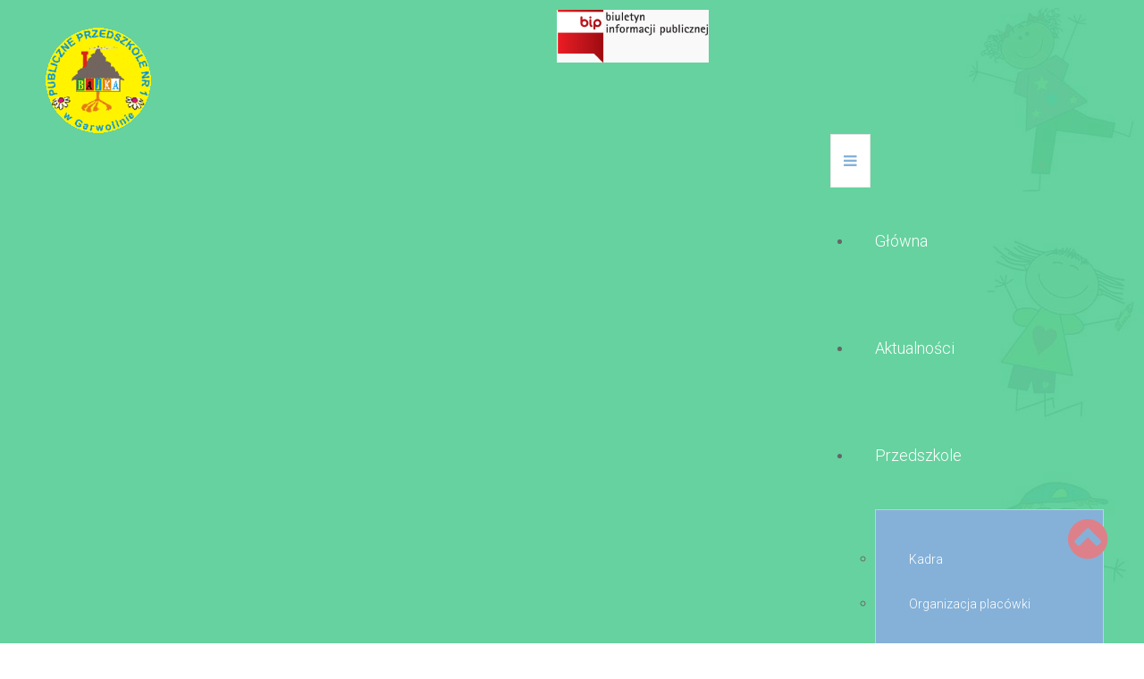

--- FILE ---
content_type: text/html; charset=utf-8
request_url: http://www.pp1garwolin.pl/index.php/service-3
body_size: 3816
content:


<!DOCTYPE html>
<html xmlns="http://www.w3.org/1999/xhtml" xml:lang="pl-pl" lang="pl-pl" >
<head>
	<meta content="width=device-width, initial-scale=1" name="viewport">

	<link href='https://fonts.googleapis.com/css?family=Roboto:400,100,100italic,300,300italic,400italic,500,500italic,700,700italic,900,900italic&subset=latin,greek,greek-ext,cyrillic-ext,latin-ext' rel='stylesheet' type='text/css'>    <base href="http://www.pp1garwolin.pl/index.php/service-3" />
	<meta http-equiv="content-type" content="text/html; charset=utf-8" />
	<meta name="author" content="Super User" />
	<meta name="description" content="Publiczne Przedszkole Nr 1 &quot;Bajka&quot; w Garwolinie" />
	<meta name="generator" content="Joomla! - Open Source Content Management" />
	<title>Biedroneczki</title>
	<link href="/templates/as002082/css/bootstrap.css" rel="stylesheet" type="text/css" />
	<link href="/templates/as002082/css/bootstrap.responsive.css" rel="stylesheet" type="text/css" />
	<link href="/templates/as002082/css/tmpl.default.css" rel="stylesheet" type="text/css" />
	<link href="/templates/as002082/css/media.1200.css" rel="stylesheet" type="text/css" />
	<link href="/templates/as002082/css/media.979.css" rel="stylesheet" type="text/css" />
	<link href="/templates/as002082/css/media.767.css" rel="stylesheet" type="text/css" />
	<link href="/templates/as002082/css/media.640.css" rel="stylesheet" type="text/css" />
	<link href="/templates/as002082/css/media.480.css" rel="stylesheet" type="text/css" />
	<link href="/templates/as002082/css/kunena.css" rel="stylesheet" type="text/css" />
	<link href="/templates/as002082/css/komento.css" rel="stylesheet" type="text/css" />
	<link href="/templates/as002082/css/font-awesome.css" rel="stylesheet" type="text/css" />
	<link href="/templates/as002082/css/tmpl.layout.css" rel="stylesheet" type="text/css" />
	<link href="/modules/mod_as_superfish_menu/css/superfish.css" rel="stylesheet" type="text/css" />
	<script src="/media/jui/js/jquery.min.js?5371505124a7295e6972a3d8825fc037" type="text/javascript"></script>
	<script src="/media/jui/js/jquery-noconflict.js?5371505124a7295e6972a3d8825fc037" type="text/javascript"></script>
	<script src="/media/jui/js/jquery-migrate.min.js?5371505124a7295e6972a3d8825fc037" type="text/javascript"></script>
	<script src="/media/system/js/caption.js?5371505124a7295e6972a3d8825fc037" type="text/javascript"></script>
	<script src="/media/jui/js/bootstrap.min.js?5371505124a7295e6972a3d8825fc037" type="text/javascript"></script>
	<script src="/modules/mod_as_superfish_menu/js/superfish.min.js" type="text/javascript"></script>
	<script type="text/javascript">
jQuery(window).on('load',  function() {
				new JCaption('img.caption');
			});
	</script>

    
    <!--[if lt IE 9]>
    <script src="/templates/as002082/js/html5shiv+printshiv.js"></script>
    <![endif]-->  

	
<style type="text/css">

body
{
	font-family: 'Roboto', sans-serif !important;	}

h1, 
h2, 
h3, 
h4, 
h5,
h6
{
	font-family: 'Roboto', sans-serif !important;	
}

h1
{
		
}

h2
{
		
}

h3
{
		
}

h4
{
		
}

h5
{
		
}

h6
{
		
}

</style>
</head>

<body class="com_content view-article task- itemid-119 body__">
	
    <!--[if lt IE 8]>
    <div style=' clear: both; text-align:center; position: relative;'>
   		<a href="http://windows.microsoft.com/en-US/internet-explorer/products/ie/home?ocid=ie6_countdown_bannercode">
    		<img src="http://storage.ie6countdown.com/assets/100/images/banners/warning_bar_0000_us.jpg" border="0" height="42" width="820" 
        	alt="You are using an outdated browser. For a faster, safer browsing experience, upgrade for free today." />
   		</a>
    </div>
    <![endif]-->

    <div id="wrapper">
    	<div class="wrapper-inner">
        
        	<!-- HEADER ROWS ~~~~~~~~~~~~~~~~~~~~~~~~~~~~~~~~~~~~~~~~~~~~~~~~~~~~~~~~~~~~~~~~~~~~~~~~~~~~~~~~  -->
            
    		    		<div id="menu-row">
                <div class="row-container">
    				<div id="logo">
						                            <a href="/">
                                <img src="http://www.pp1garwolin.pl/images/obrazy/zawartosc_stron/logo_maly.gif" alt="Publiczne Przedszkole Nr 1 " />
                            </a>
                            				</div>
   					<div class="moduletable "><div class="mod-custom mod-custom__"  >
	<table align="center">
<tbody>
<tr>
<td>
<p style="text-align: center;"><a title="biuletyn informacyjny" href="https://pp1garwolin.ssdip.bip.gov.pl/"><img style="display: block; margin: 10px auto;" src="/images/bip_logo.jpg" alt="bip logo" /> </a></p>
</td>
</tr>
</tbody>
</table></div></div><div class="moduletable navigation main_menu">
<a class="btn btn-navbar btn-sf-menu">
	<span class="fa fa-bars"></span>
</a>
 

<ul class="sf-menu   sticky" id="module-96">

<li class="item-101"><a class="home" href="/index.php" >Główna</a></li>
		<li class="item-351"><a href="/index.php/aktualnosci" >Aktualności</a></li>
		<li class="item-125 deeper dropdown parent"><a href="#content-row-6" >Przedszkole</a>
		<ul class="sub-menu">
		<li class="item-126"><a href="/index.php/przedszkole/kadra" >Kadra</a></li>
		<li class="item-341"><a href="/index.php/przedszkole/organizacja-placowki" >Organizacja placówki</a></li>
		<li class="item-340"><a href="/index.php/przedszkole/charakterystyka-placowki" >Charakterystyka placówki</a></li>
		<li class="item-332"><a href="/index.php/przedszkole/grupy-przedszkolne" >Grupy przedszkolne</a></li>
		<li class="item-347"><a href="/index.php/przedszkole/statut" >Statut</a></li>
		<li class="item-348"><a href="/index.php/przedszkole/regulaminy" >Regulaminy</a></li>
		<li class="item-350"><a href="/index.php/przedszkole/uroczystosci-przedszkolne" >Uroczystości przedszkolne</a></li>
		<li class="item-338"><a href="/index.php/przedszkole/usmiechnij-sie" >Uśmiechnij się</a></li>
		</ul>
			</li>
			<li class="item-263 deeper dropdown parent"><a href="#content-row-6" >Rodzice</a>
		<ul class="sub-menu">
		<li class="item-344"><a href="/index.php/rodzice/jadlospis" >Jadłospis</a></li>
		<li class="item-345"><a href="/index.php/rodzice/oplaty" >Opłaty</a></li>
		<li class="item-346"><a href="/index.php/rodzice/rada-rodzicow" >Rada rodziców</a></li>
		<li class="item-343"><a href="/index.php/rodzice/rekrutacja" >Rekrutacja</a></li>
		</ul>
			</li>
			<li class="item-412"><a href="/index.php/galeria" >Galeria</a></li>
		<li class="item-131"><a href="/index.php/kontakt" >Kontakt</a></li>
		<li class="item-454"><a href="http://www.rechner.home.pl/pp1garwolin/public_html/index.php" >Stara strona</a></li>
		</ul>

<script>
	// initialise plugins
	jQuery(function($){
		$('#module-96')
			 
		.superfish({
			hoverClass:    'sfHover',         
			pathClass:     'overideThisToUse',
			pathLevels:    1,    
			delay:         500, 
			animation:     {opacity:'show'}, 
			speed:         'normal',   
			speedOut:      'fast',   
			autoArrows:    false, 
			disableHI:     false, 
			useClick:      0,
			easing:        "swing",
			onInit:        function(){},
			onBeforeShow:  function(){},
			onShow:        function(){},
			onHide:        function(){},
			onIdle:        function(){}
		})
		 
		var ismobile = navigator.userAgent.match(/(iPhone)|(iPod)|(android)|(webOS)/i)
		if(ismobile){
			$('#module-96').sftouchscreen();
		}
		$('.btn-sf-menu').click(function(){
			$('#module-96').toggleClass('in')
		});
					$('#module-96').parents('[id*="-row"]').scrollToFixed({minWidth :751});
					})
</script></div>
   			 	</div>
    		</div>
    		            
			
			
            
            <!-- END OF HEADER ROWS ~~~~~~~~~~~~~~~~~~~~~~~~~~~~~~~~~~~~~~~~~~~~~~~~~~~~~~~~~~~~~~~~~~~~~~~~~~~~~~~~~~~~~~ -->
            
            <!-- CONTENT ROWS ~~~~~~~~~~~~~~~~~~~~~~~~~~~~~~~~~~~~~~~~~~~~~~~~~~~~~~~~~~~~~~~~~~~~~~~~~~~~~~~~~~~~~~~~~~~~ -->
            
			
			    
			    
			
			
			
			            
			    
			<div id="message-row">
                <div class="row-container">
                    <div class="container-fluid">
                        <div id="system-message-container">
	</div>

                    </div>
                </div>
            </div>
    
            <div id="main-content-row">
                <div class="row-container">
                    <div class="container-fluid">
                        <div class="content-inner row-fluid"> 
                          
                            <!-- LEFT SIDEBAR ~~~~~~~~~~~~~~~~~~~~~~~~~~~~~~~~~~~~~~~~~~~~~~~~~~~~~~~~~~~~~~~~~~~~~~~~~~~~~~~~~ -->
                                                        
                            <!-- END OF COlUMN LEFT ~~~~~~~~~~~~~~~~~~~~~~~~~~~~~~~~~~~~~~~~~~~~~~~~~~~~~~~~~~~~~~~~~~~~~~~~~~ -->
                                    
                            <!-- COLUMN MAIN ~~~~~~~~~~~~~~~~~~~~~~~~~~~~~~~~~~~~~~~~~~~~~~~~~~~~~~~~~~~~~~~~~~~~~~~~~~~~~~~~~ -->   
                            <div id="component" class="span12">
                                <main role="main">
                                            
                                    
                                    <article class="page-item page-item__">
		<div class="item_fulltext"><p style="text-align: center;"> </p>
<table style="width: 880px; margin-left: auto; margin-right: auto; height: 293px;" border="2" cellspacing="0" cellpadding="0">
<tbody>
<tr style="height: 15px;">
<td class="center bold tytul" style="background-color: #ffff66; height: 15px; text-align: center; width: 874px;" colspan="5">Tygodniowy rozkład zajęć nauczycieli.</td>
</tr>
<tr style="height: 16.2833px;">
<td class="center bold grupa" style="background-color: #ccff66; height: 16.2833px; text-align: center; width: 874px;" colspan="5">Grupa „BIEDRONECZKI”</td>
</tr>
<tr style="height: 15px;">
<td class="dni bold" style="background-color: #ccffcc; width: 96.5667px;">Nauczyciele:</td>
<td class="godz1 bold" style="background-color: #ffffcc; text-align: center; width: 104.95px;">Marta Luśnia</td>
<td class="godz1 bold" style="background-color: #ffff99; width: 108.533px; text-align: center;">Monika Kałaska</td>
<td class="godz1 bold" style="background-color: #ffff99; width: 105.617px; text-align: center;">Dorota Głowala (rel.)</td>
<td class="godz1 bold" style="background-color: #ffff99; width: 105.617px; text-align: center;">Małgorzata Gawryś (j.ang.)</td>
</tr>
<tr style="height: 19px;">
<td class="dni" style="background-color: #ccffcc; width: 96.5667px;">Poniedziałek</td>
<td class="godz1" style="background-color: #ffffcc; text-align: center; width: 104.95px;">7<sup>00</sup> - 11<sup>00</sup></td>
<td class="godz1" style="background-color: #ffff99; width: 108.533px; text-align: center;"><span style="background-color: #ffffcc;">11</span><sup>00</sup> -16<sup>00</sup></td>
<td class="godz1" style="background-color: #ffff99; width: 105.617px; text-align: center;"> </td>
<td class="godz1" style="background-color: #ffff99; width: 105.617px; text-align: center;">-</td>
</tr>
<tr style="height: 19px;">
<td class="dni" style="background-color: #ccffcc; width: 96.5667px;">Wtorek</td>
<td class="godz1" style="background-color: #ffffcc; text-align: center; width: 104.95px;">13<sup>00 </sup>- 16<sup>00</sup></td>
<td class="godz1" style="background-color: #ffff99; width: 108.533px; text-align: center;"><span style="background-color: #ffffcc;">7</span><sup>00</sup><span style="background-color: #ffffcc;"> - 13</span><sup>00</sup></td>
<td class="godz1" style="background-color: #ffff99; width: 105.617px; text-align: center;"> </td>
<td class="godz1" style="background-color: #ffff99; width: 105.617px; text-align: center;">-</td>
</tr>
<tr style="height: 19px;">
<td class="dni" style="background-color: #ccffcc; width: 96.5667px;">Środa</td>
<td class="godz1" style="background-color: #ffffcc; text-align: center; width: 104.95px;">13<sup>00 </sup>- 16<sup>00</sup></td>
<td class="godz1" style="background-color: #ffff99; width: 108.533px; text-align: center;"><span style="background-color: #ffffcc;">7</span><sup>00</sup><span style="background-color: #ffffcc;"> - 13</span><sup>00</sup></td>
<td class="godz1" style="background-color: #ffff99; width: 105.617px; text-align: center;"> </td>
<td class="godz1" style="background-color: #ffff99; width: 105.617px; text-align: center;">-</td>
</tr>
<tr style="height: 19px;">
<td class="dni" style="background-color: #ccffcc; width: 96.5667px;">Czwartek</td>
<td class="godz1" style="background-color: #ffffcc; text-align: center; width: 104.95px;">7<sup>00</sup> - 13<sup>00</sup></td>
<td class="godz1" style="background-color: #ffff99; width: 108.533px; text-align: center;"><span style="background-color: #ffffcc;">13</span><sup>30 </sup><span style="background-color: #ffffcc;">- 16</span><sup>00</sup></td>
<td class="godz1" style="background-color: #ffff99; width: 105.617px; text-align: center;"><span style="background-color: #ffffcc;">13</span><sup>00 </sup>-<sup> </sup>13<sup>30</sup></td>
<td class="godz1" style="background-color: #ffff99; width: 105.617px; text-align: center;">-</td>
</tr>
<tr style="height: 19px;">
<td class="dni" style="background-color: #ccffcc; width: 96.5667px;">Piątek</td>
<td class="godz1" style="background-color: #ffffcc; text-align: center; width: 104.95px;">7<sup>00</sup> - 13<sup>00</sup></td>
<td class="godz1" style="background-color: #ffff99; width: 108.533px; text-align: center;"><span style="background-color: #ffffcc;">13</span><sup>30 </sup><span style="background-color: #ffffcc;">- 16</span><sup>00</sup></td>
<td class="godz1" style="background-color: #ffff99; width: 105.617px; text-align: center;"><span style="background-color: #ffffcc;">13</span><sup>00 </sup>-<sup> </sup>13<sup>30</sup></td>
<td class="godz1" style="background-color: #ffff99; width: 105.617px; text-align: center;"> -</td>
</tr>
</tbody>
</table> </div>
		
	
	<!-- Social Sharing -->
	 
	<!-- Pagination -->
	</article> 
                                      
                                                                        
                                
                                </main>
                            </div>
                            <!-- END OF COLUMN MAIN ~~~~~~~~~~~~~~~~~~~~~~~~~~~~~~~~~~~~~~~~~~~~~~~~~~~~~~~~~~~~~~~~~~~~~~~~~~~~ --> 
            
                            <!-- RIGHT SIDEBAR ~~~~~~~~~~~~~~~~~~~~~~~~~~~~~~~~~~~~~~~~~~~~~~~~~~~~~~~~~~~~~~~~~~~~~~~~~~~~~~~~~ -->                       
                                                        <!-- END OF RIGHT SIDEBAR ~~~~~~~~~~~~~~~~~~~~~~~~~~~~~~~~~~~~~~~~~~~~~~~~~~~~~~~~~~~~~~~~~~~~~~~~~~~~~ -->
                            
                        </div>
                    </div>
                </div>
            </div>
    
                        
            <!-- END OF CONTENT ROWS ~~~~~~~~~~~~~~~~~~~~~~~~~~~~~~~~~~~~~~~~~~~~~~~~~~~~~~~~~~~~~~~~~~~~~~~~~~~~~~~~~~~~~~ -->
    	</div>
    </div>
    
    <div id="footer-wrapper">
    	<div class="footer-wrapper-inner">
            <!-- FOOTER ROWS ~~~~~~~~~~~~~~~~~~~~~~~~~~~~~~~~~~~~~~~~~~~~~~~~~~~~~~~~~~~~~~~~~~~~~~~~~~~~~~~~~~~~~~~~~~~~~~ -->
    
			            
                        
    		            <div id="push"></div>
            
            		    <div id="copyright-row" role="contentinfo">
    			<div id="copyright">
    				<span class="copy">Copyright &copy;</span>    				<span class="year">2026</span>    				    				<span class="siteName">Publiczne Przedszkole Nr 1 </span>
    				                    
                      
                                 
    			</div>
                
				   
    		</div>
                	</div>
    </div>
    
        <div id="back-top">
    	<a href="#"><i class="fa fa-chevron-circle-up"></i></a>
    </div>
        
        
        
        
        
        
    <script src="/templates/as002082/js/jquery.vide.min.js"></script>
    <script src="/templates/as002082/js/scripts.js"></script>
    <script src="/templates/as002082/js/jquery.lazy.min.js"></script>

    
</body>
</html>

--- FILE ---
content_type: text/css
request_url: http://www.pp1garwolin.pl/templates/as002082/css/tmpl.default.css
body_size: 19150
content:
/*******************************************************************************************/
/*
/*		Designed by 'AS Designing'
/*		Web: http://www.asdesigning.com
/*		Web: http://www.astemplates.com
/*		License: GNU/GPL
/*
/*******************************************************************************************/

html, body
{
	height: 100%;	
}

body
{
	font-size: 16px;
	font-weight: 300;
	line-height: 24px;
	color: #666;
	background-color: #fff;
	font-family: 'Roboto', sans-serif;
	background: rgba(0, 0, 0, 0);
}

.body__
{
	background: rgba(0, 0, 0, 0) url("../images/bg.jpg") no-repeat fixed;
	background-position: top right;	
}

.body__for_patients
{
	background: rgba(0, 0, 0, 0) url("../images/bg1.jpg") no-repeat fixed;
	background-position: bottom left;	
}

.body__services
{
	background: rgba(0, 0, 0, 0) url("../images/bg2.jpg") no-repeat fixed;
	background-position: bottom right;
}

.body__blog
{
	background: rgba(0, 0, 0, 0) url("../images/bg3.jpg") no-repeat fixed 0 0 / 100% auto;
}

.body__contacts
{
	background: rgba(0, 0, 0, 0) url("../images/bg4.jpg") no-repeat fixed 0 0 / 100% auto;
}

.body__about,
.body__history,
.body__faq,
.body__team,
.body__testimonials
{
	background: rgba(0, 0, 0, 0) url("../images/bg5.jpg") no-repeat fixed 0 0 / 100% auto;
}

img
{
	max-width: 100%;
}

a
{
	color: #c64f5b;	
	text-decoration: none !important;
}

a:focus
{
	outline: none;
	color: #c64f5b;	
}

a.selected
{
	color: #c64f5b;
}

a:hover
{
	color: #85b1d8;	
	text-decoration: none;
}

#wrapper
{
	min-height: 100%;
	margin: 0 auto;
	position: relative;
}

#push, 
#footer-wrapper
{
	min-height: 10px;
	position: relative;
}

.offline_container
{
	height: 100%;
	text-align: center;
	font-size: 0;
	line-height: 0;
}

.offline_container:before
{
	content: '';
	display: inline-block;
	height: 100%;
	width: 0;
	overflow: hidden;
	vertical-align: middle;
}

.offline_container .container
{
	display: inline-block;
	vertical-align: middle;
	max-width: 100%;
}

.offline_container #system-message
{
	font-size: 17px;
	line-height: 25px;
	max-width: 100%;
	display: inline-block;
}

.offline_container .well
{
	vertical-align: middle;
	margin: 0;
	display: inline-block;
	max-width: 100%;
	text-align: left;
	font-size: 17px;
	line-height: 25px;
	padding: 20px 40px;
}

.offline_container h1
{
	color: #85b1d8;
	padding-bottom: 30px;
}

.moduletable:after
{
	clear: both;
	display: block;
	content: '';
}

.radio input[type="radio"], 
.checkbox input[type="checkbox"]
{
	float: none;
	margin: -2px 0 0;
}

.form-inline .checkbox input[type="checkbox"]
{
	float: none;
}

.radio input[type="radio"]
{
	margin: -2px 3px 0 0;
}

.radio, .checkbox
{
	padding-left: 0;
}

.mod-menu .nav.menu.nav-pills > li > a
{
	display: block;
}

.mod-menu .nav.menu.nav-pills > li.active > a
{
	background: #de808a;
}

time, 
.item_hits, 
.item_category-name address, 
.item_createdby
{
	white-space: nowrap;
	margin: 0;
}

p.blocknumber 
{
    min-height: 44px;
    padding: 5px 20px 15px 70px !important;
    position: relative;
}

span.blocknumber 
{
    background-color: #de808a;
    border-radius: 50%;
    color: #fff;
    font-size: 20px;
    height: 45px;
    left: 0;
    line-height: 45px;
    margin-top: 2px;
    position: absolute;
    text-align: center;
    width: 45px;
}


/**************************************************************************************/
/*   Module styles
/**************************************************************************************/


.mod-search__aside .mod-search_searchword
{
	width: 100%;
}

.mod-login__aside
{
	padding-top: 7px;	
}

.mod-login__aside .mod-login_username, 
.mod-login__aside .mod-login_passwd,
.mod-login__aside #modlgn-username, 
.mod-login__aside #modlgn-passwd
{
	width: 100%;
}

.mod-login_submit
{
	margin: 20px 0;
}

#form-login-remember label
{
	margin-bottom: 20px;
}

#mod-finder-searchword
{
	-webkit-border-radius: 0px;
	-moz-border-radius: 0px;
	border-radius: 0px;
	margin-bottom: 4px;
	border: 1px solid #ebebeb;
	box-shadow: none;
}

.archive-module, 
.categories-module, 
.mod-menu .nav.menu, 
.list1 ul
{
	margin: 0;
}

.archive-module li, 
.categories-module li, 
.mod-menu .nav.menu li,
 .list1 ul li
{
	list-style: none;
	font-size: 16px;
}

.archive-module li a, 
.categories-module li a, 
.mod-menu .nav.menu li a, 
.list1 ul li a
{
	color: #666;
	position: relative;
	padding: 22px 35px 23px 35px;
	display: block;
	background: none !important;
	-webkit-transition: 0.5s;
	-moz-transition: 0.5s;
	-o-transition: 0.5s;
	transition: 0.5s;
	font-size: 18px;
}

.archive-module li a:hover, 
.categories-module li a:hover, 
.mod-menu .nav.menu li a:hover, 
.list1 ul li a:hover
{
	background: #de808a !important;
	padding-left: 60px;
	padding-right: 31px;
	color: #fff;
}

.archive-module li a:hover:before, 
.categories-module li a:hover:before, 
.mod-menu .nav.menu li a:hover:before, 
.list1 ul li a:hover:before
{
	color: #fff;
	left: 29px;
}

.archive-module li a:before, 
.categories-module li a:before, 
.mod-menu .nav.menu li a:before, 
.list1 ul li a:before
{
	content: '\f105';
	font-family: FontAwesome;
	color: #666;
	font-size: 20px;
	position: absolute;
	left: 0;
	top: 22px;
	line-height: 25px;
	-webkit-transition: 0.5s;
	-moz-transition: 0.5s;
	-o-transition: 0.5s;
	transition: 0.5s;
	margin-left: 3px;
}

.archive-module li + li, 
.categories-module li + li, 
.mod-menu .nav.menu li + li, 
.list1 ul li + li
{
}

.tagspopular ul
{
	margin: 0;
}

.tagspopular ul li
{
	list-style: none;
	display: inline-block;
	padding: 0 15px 12px 0;
}


/**************************************************************************************/
/**************************************************************************************/
/*	 Modules width                                                                    */

.fluid
{
	margin-left: -30px;
	width: auto;
}

.row-fluid
{
	margin-left: -30px;
	width: auto;
}

.row-fluid [class*="itemSpan"], 
.row-fluid [class*="span"]
{
	-webkit-box-sizing: border-box;
	-moz-box-sizing: border-box;
	box-sizing: border-box;
	margin-left: 0;
	display: block;
	float: left;
	padding-left: 30px;
	min-height: 1px;
	width: 100%;
}

.row-fluid .itemSpan1, 
.row-fluid .span1
{
	width: 8.333325%;
}

.row-fluid .itemSpan2, 
.row-fluid .span2
{
	width: 16.66665%;
}

.row-fluid .itemSpan3, 
.row-fluid .span3
{
	width: 24.999975%;
}

.row-fluid .itemSpan4, 
.row-fluid .span4
{
	width: 33.2%;
}

.row-fluid .itemSpan5, 
.row-fluid .span5
{
	width: 41.666625%;
}

.row-fluid .itemSpan6, 
.row-fluid .span6
{
	width: 49.99995%;
}

.row-fluid .itemSpan7, 
.row-fluid .span7
{
	width: 58.333275%;
}

.row-fluid .itemSpan8, 
.row-fluid .span8
{
	width: 66.6666%;
}

.row-fluid .itemSpan9, 
.row-fluid .span9
{
	width: 74.999925%;
}

.row-fluid .itemSpan10, 
.row-fluid .span10
{
	width: 83.33325%;
}

.row-fluid .itemSpan11, .
row-fluid .span11
{
	width: 91.66657500000001%;
}

.row-fluid .itemSpan12, 
.row-fluid .span12
{
	width: 100%;
}

.cols-1 [class*="span"]
{
	width: 99.9999%;
}

.cols-2 [class*="span"]
{
	width: 49.99995%;
}

.cols-3 [class*="span"]
{
	width: 33.3333%;
}

.cols-4 [class*="span"]
{
	width: 24.999975%;
}

.cols-5 [class*="span"]
{
	width: 19.99998%;
}

.cols-6 [class*="span"]
{
	width: 16.66665%;
}


/**************************************************************************************/
/*	 Mailto window                                                                    */

#mailto-window
{
	padding-top: 1em;
}

.mailto-close
{
	margin-bottom: 1em;
	overflow: hidden;
}

.mailto-close a
{
	float: right;
}


/**************************************************************************************/
/*	 Modal window                                                                     */

div.modal.fade.loginPopup
{
	width: 260px;
	margin: 0;
	top: 0;
	left: 50%;
	background: #f6f6f6;
	position: absolute;
	z-index: 99000;
	-webkit-transition: all 0.2s ease;
	-moz-transition: all 0.2s ease;
	-o-transition: all 0.2s ease;
	transition: all 0.2s ease;
	opacity: 0;
	filter: alpha(opacity=0);
}

div.modal.fade.loginPopup.in
{
	opacity: 1;
	filter: alpha(opacity=100);
}

div.modal.fade.loginPopup .modal-body
{
	overflow: visible;
}

div.modal.fade
{
	top: -200%;
}

.modalClose
{
	margin: 14px;
}

.login-greeting
{
	margin: 0 0 9px 0;
}

.input-modal
{
	width: 146px;
}

div.modal.fade
{
	z-index: 0;
}

div.modal.fade.in
{
	z-index: 1100;
}

/**************************************************************************************/
/*	 Component styles                                                                 */
/**************************************************************************************/

/**************************************************************************************/
/*	 Forms                                                                            */

textarea
{
	width: 30%;
	min-width: 220px;
	resize: none;
}

select, textarea, 
input[type="text"],
input[type="password"], 
input[type="datetime"], 
input[type="datetime-local"], 
input[type="date"], 
input[type="month"], 
input[type="time"], 
input[type="week"], 
input[type="number"], 
input[type="email"], 
input[type="url"], 
input[type="search"], 
input[type="tel"], 
input[type="color"], 
.uneditable-input
{
	-webkit-box-sizing: border-box;
	-moz-box-sizing: border-box;
	box-sizing: border-box;
	height: 60px;
	color: #777777;
	-webkit-box-shadow: none !important;
	-moz-box-shadow: none !important;
	box-shadow: none !important;
	padding: 16px 19px;
	font-size: 13px;
}

input[type='radio'], 
input[type='checkbox']
{
	margin: -2px 0 0;
}

select
{
	padding-left: 11px;
	padding-right: 11px;
}

#helpsite-refresh
{
	margin-bottom: 9px;
}

.checkbox-radio-wrap__inline
{
	display: inline-block;
	margin-left: 6px;
	vertical-align: top;
}

.checkbox-radio-wrap__inline input[type="radio"], 
.checkbox-radio-wrap__inline input[type="checkbox"]
{
	margin: -2px 0 0 0;
}

.page-registration form label, 
.page-remind form label, 
.page-reset form label, 
.page-login form label, 
.page-login form label, 
.page-profile__edit form label
{
	display: inline-block;
	margin-right: 20px;
}

textarea.invalid
{
	border: 1px solid #9D261D;
}

.form-vertical label
{
	display: inline-block;
}

input::-webkit-input-placeholder,
input:-moz-placeholder,
input::-moz-placeholder,
input:-ms-input-placeholder,
textarea:-moz-placeholder,
textarea::-moz-placeholder,
textarea:-ms-input-placeholder
{
	color: #777777;
	opacity: 1;
	text-transform: uppercase;
}

.category_desc
{
	padding-bottom: 2em;
}


/**************************************************************************************/
/*	 Searches                                                                         */

ul#finder-filter-select-dates li.filter-date
{
	margin-bottom: 4px;
	margin-right: 4px;
}

ul#finder-filter-select-dates li.filter-date select.filter-date-operator
{
	margin-bottom: 9px;
}

#searchForm fieldset
{
	margin-bottom: 20px;
}

#searchForm fieldset label
{
	display: inline-block;
	margin-right: 1em;
}

#searchForm .form-limit label
{
	float: left;
}

#searchForm .form-limit select
{
	float: right;
	position: relative;
	top: -16px;
}

#searchForm .form-limit p
{
	overflow: hidden;
	clear: both;
}

#searchForm .phrases-box
{
	padding-bottom: 1em;
}

#searchForm .phrases-box label
{
	min-width: 90px;
}

dl.search-results
{
	margin-bottom: 30px;
}

dl.search-results dt
{
	margin-top: 20px;
}

.navbar-form .btn, .navbar-form .btn-group
{
	margin-top: 5px;
}


/**************************************************************************************/
/*	 Gallery                                                                          */

.page-gallery a.zoom, 
.page-item__gallery a.zoom
{
	position: relative;
	display: block;
	overflow: hidden;
	z-index: 1;
}

.page-gallery a.zoom span.zoom-bg, 
.page-item__gallery a.zoom span.zoom-bg
{
	position: absolute;
	top: 0;
	left: 0;
	width: 100%;
	height: 100%;
	display: block;
	background: #000;
	opacity: 0;
	filter: alpha(opacity=0);
	z-index: 3;
	-webkit-transition: all 0.5s;
	-moz-transition: all 0.5s;
	-o-transition: all 0.5s;
	transition: all 0.5s;
}

.page-gallery a.zoom span.zoom-icon, 
.page-item__gallery a.zoom span.zoom-icon
{
	background: url(../images/zoom.png) left top no-repeat;
	display: block;
	width: 36px;
	height: 36px;
	position: absolute;
	top: -50%;
	left: 50%;
	margin: -18px 0 0 -18px;
	z-index: 4;
	-webkit-transition: all 0.5s;
	-moz-transition: all 0.5s;
	-o-transition: all 0.5s;
	transition: all 0.5s;
}

.page-gallery a.zoom:hover span.zoom-bg, 
.page-item__gallery a.zoom:hover span.zoom-bg
{
	opacity: 0.5;
	filter: alpha(opacity=50);
}

.page-gallery a.zoom:hover span.zoom-icon, 
.page-item__gallery a.zoom:hover span.zoom-icon
{
	top: 50%;
}

.page-gallery a.zoom img, 
.page-item__gallery a.zoom img
{
	-webkit-transition: all 0.4s;
	-moz-transition: all 0.4s;
	-o-transition: all 0.4s;
	transition: all 0.4s;
	z-index: 2;
}

.page-gallery a.zoom.active img, 
.page-item__gallery a.zoom.active img
{
	z-index: 2;
}

.page-gallery .item_icons, 
.page-item__gallery .item_icons
{
	margin-bottom: 9px;
}

.img-full__left.span5
{
	padding-left: 0;
}

.view-article #prevArrow, 
.view-article #nextArrow
{
	display: none;
}

.gallery-grid
{
	margin-bottom: 24px;
}

.gallery-grid .view
{
	position: relative;
	overflow: hidden;
	margin: 20px;
	border-radius: 50%;
	z-index: 3;
}

.page-gallery .gallery-grid .view
{
	position: relative;
	overflow: hidden;
	margin: 1px;
	border-radius: 0;
}


.gallery-grid .view .mask, 
.gallery-grid .view .content
{
	width: 100%;
	height: 100%;
	position: absolute;
	overflow: hidden;
	top: 0;
	left: 0;
	z-index: 2; 
}

.gallery-grid .view .mask .mask_wrap, 
.gallery-grid .view .content .mask_wrap
{
	text-align: center;
	width: 100%;
	height: 100%;
	font-size: 0;
	line-height: 0;
}

.gallery-grid .view .mask .mask_wrap:before, 
.gallery-grid .view .content .mask_wrap:before
{
	content: '';
	display: inline-block;
	height: 100%;
	vertical-align: middle;
	overflow: hidden;
	width: 0;
}

.gallery-grid .view .mask .mask_wrap .mask_cont, 
.gallery-grid .view .content .mask_wrap .mask_cont
{
	display: inline-block;
	vertical-align: middle;
	padding: 10%;
	font-size: 17px;
	line-height: 25px;
	max-width: 99%;
	-webkit-box-sizing: border-box;
	-moz-box-sizing: border-box;
	box-sizing: border-box;
}

.gallery-grid .view .mask .mask_wrap .mask_cont h3, 
.gallery-grid .view .content .mask_wrap .mask_cont h3
{
	color: #fff !important;
	margin-bottom: 25px;	
}

.gallery-grid .view .mask .mask_wrap .mask_cont h3 a:hover, 
.gallery-grid .view .content .mask_wrap .mask_cont h3 a:hover
{
	color: #eee !important;
}

.gallery-grid .view .item_img
{
	margin: 0;
}

.gallery-grid .view img
{
	display: block;
	z-index: 1;
}

.gallery-grid .view h2, 
.gallery-grid .view p
{
	position: relative;
}

.gallery-grid .view .item_more a
{
	display: inline-block;
	font-size: 1.5em;
	font-weight: normal;
	padding: 2%;
}

.gallery-item.gallery-grid .view .item_img img
{
	-webkit-transition: transform 0.2s linear;
	-moz-transition: transform 0.2s linear;
	-o-transition: transform 0.2s linear;
	-ms-transition: transform 0.2s linear;
	transition: transform 0.2s linear;
}

.gallery-item.gallery-grid .view .mask
{
	opacity: 0;
	background: rgba(0, 0, 0, 0.3) none repeat scroll 0 0;
	-webkit-transition: background 0.4s ease-in-out;
	-moz-transition: background 0.4s ease-in-out;
	-o-transition:background 0.4s ease-in-out;
	-ms-transition: background 0.4s ease-in-out;
	transition: background 0.4s ease-in-out;
	text-align: center;
	color: #fff;
}

.gallery-item.gallery-grid .view .item_title
{
	-webkit-transform: translateY(-100px);
	-moz-transform: translateY(-100px);
	-o-transform: translateY(-100px);
	-ms-transform: translateY(-100px);
	transform: translateY(-100px);
	-ms-filter: "progid: DXImageTransform.Microsoft.Alpha(Opacity=0)";
	filter: alpha(opacity=0);
	opacity: 0;
	-webkit-transition: all 0.2s ease-in-out;
	-moz-transition: all 0.2s ease-in-out;
	-o-transition: all 0.2s ease-in-out;
	-ms-transition: all 0.2s ease-in-out;
	transition: all 0.2s ease-in-out;
}

.gallery-item.gallery-grid .view .item_introtext
{
	-webkit-transform: translateY(100px);
	-moz-transform: translateY(100px);
	-o-transform: translateY(100px);
	-ms-transform: translateY(100px);
	transform: translateY(100px);
	-ms-filter: "progid: DXImageTransform.Microsoft.Alpha(Opacity=0)";
	filter: alpha(opacity=0);
	opacity: 0;
	-webkit-transition: all 0.2s linear;
	-moz-transition: all 0.2s linear;
	-o-transition: all 0.2s linear;
	-ms-transition: all 0.2s linear;
	transition: all 0.2s linear;
}

.gallery-item.gallery-grid .view:hover .item_img img
{
	-webkit-transform: scale(1.1, 1.1);
	-moz-transform: scale(1.1, 1.1);
	-o-transform: scale(1.1, 1.1);
	-ms-transform: scale(1.1, 1.1);
	transform: scale(1.1, 1.1);
	
}

.gallery-item.gallery-grid .view .item_more
{
	-ms-filter: "progid: DXImageTransform.Microsoft.Alpha(Opacity=0)";
	filter: alpha(opacity=0);
	opacity: 0;
	-webkit-transition: all 0.2s ease-in-out;
	-moz-transition: all 0.2s ease-in-out;
	-o-transition: all 0.2s ease-in-out;
	-ms-transition: all 0.2s ease-in-out;
	transition: all 0.2s ease-in-out;
}

.gallery-item.gallery-grid .view:hover .mask
{
	-ms-filter: "progid: DXImageTransform.Microsoft.Alpha(Opacity=100)";
	filter: alpha(opacity=100);
	opacity: 1;
}

.gallery-item.gallery-grid .view:hover .item_title, 
.gallery-item.gallery-grid .view:hover .item_introtext, 
.gallery-item.gallery-grid .view:hover .item_more
{
	-ms-filter: "progid: DXImageTransform.Microsoft.Alpha(Opacity=100)";
	filter: alpha(opacity=100);
	opacity: 1;
	-webkit-transform: translateY(0px);
	-moz-transform: translateY(0px);
	-o-transform: translateY(0px);
	-ms-transform: translateY(0px);
	transform: translateY(0px);
}

.gallery-item.gallery-grid .view:hover .item_introtext
{
	-webkit-transition-delay: 0.1s;
	-moz-transition-delay: 0.1s;
	-o-transition-delay: 0.1s;
	-ms-transition-delay: 0.1s;
	transition-delay: 0.1s;
}

.gallery-item.gallery-grid .view:hover .item_more
{
	-webkit-transition-delay: 0.2s;
	-moz-transition-delay: 0.2s;
	-o-transition-delay: 0.2s;
	-ms-transition-delay: 0.2s;
	transition-delay: 0.2s;
}


/**************************************************************************************/
/*	 Isotope                                                                          */

.isotope-item
{
	z-index: 2;
}

.isotope-hidden.isotope-item
{
	pointer-events: none;
	z-index: 1;
}

.isotope, 
.isotope .isotope-item
{
	-webkit-transition-duration: 0.8s;
	-moz-transition-duration: 0.8s;
	-ms-transition-duration: 0.8s;
	-o-transition-duration: 0.8s;
	transition-duration: 0.8s;
}

.isotope
{
	-webkit-transition-property: height, width;
	-moz-transition-property: height, width;
	-ms-transition-property: height, width;
	-o-transition-property: height, width;
	transition-property: height, width;
}

.isotope .isotope-item
{
	-webkit-transition-property: -webkit-transform, opacity;
	-moz-transition-property: -moz-transform, opacity;
	-ms-transition-property: -ms-transform, opacity;
	-o-transition-property: top, left, opacity;
	transition-property: transform, opacity;
}

.isotope.no-transition, 
.isotope.no-transition .isotope-item, 
.isotope .isotope-item.no-transition
{
	-webkit-transition-duration: 0s;
	-moz-transition-duration: 0s;
	-ms-transition-duration: 0s;
	-o-transition-duration: 0s;
	transition-duration: 0s;
}

.filters b, 
.sorting b, 
.layout-mode b
{
	display: block;
	margin: 0 0 15px;
}

.layout-mode
{
	float: right;
}

ul#filters
{
	margin: 0 0 15px;
}

ul#filters li
{
	display: inline-block;
	vertical-align: top;
}

ul#filters li a
{
	cursor: pointer;
}

ul#sort
{
	margin: 0 0 15px;
}

ul#sort li
{
	display: inline-block;
	vertical-align: top;
}

ul#sort li a
{
	cursor: pointer;
}

ul#grid-list
{
	margin: 0 0 15px;
}

ul#grid-list li
{
	display: inline-block;
}

.gallery-grid .item_img
{
	margin-right: 0;
}

.page-gallery_img
{
	margin-left: 0;
}

.category_children .category_child
{
	margin-bottom: 20px;
}


/**************************************************************************************/
/*	 Archives                                                                         */

.page-archive_filters .filter-search
{
	padding-bottom: 21px;
	overflow: hidden;
}

.page-archive_filters select
{
	margin-bottom: 8px;
	display: inline-block;
}

.page-archive_filters button
{
	display: inline-block;
	margin-bottom: 8px;
}


/**************************************************************************************/
/*	 Contacts page                                                                    */

#jform_contact_message
{
	resize: none;
	width: 100%;
	height: 149px;
}

#contact-form label
{
	display: inline-block;
	margin-bottom: 5px;
}

.phone-num
{
	display: inline-block;
}

#jform_contact_name, 
#jform_contact_email, 
#jform_contact_emailmsg
{
	width: 100%;
}

.contact_email-copy, 
.contact_vcard
{
	margin: 0 30px 0 0;
	height: 60px;
	line-height: 60px;
	display: inline-block;
}

.contact_vcard
{
	margin: 0;
}

.contact_details .icons-marker
{
	display: block;
	width: 16px;
	margin: 4px 15px;
	float: left;
}

.contact_address
{
	overflow: hidden;
}

.contact_misc
{
	padding-bottom: 80px;
}

.contact_misc p 
{
    padding-bottom: 55px;
}

#contact_map
{
	margin-bottom: 25px;
}

#contact_map .map
{
	border: 1px solid #d0d0d0;
	-webkit-box-sizing: border-box;
	-moz-box-sizing: border-box;
	box-sizing: border-box;
}

#contact_map .map.mfp-hide
{
	display: block !important;
}

.map img
{
	max-width: none !important;
}

.mfp-content .map
{
	max-width: 1170px;
}

.map-popup .mfp-inline-holder, .map-popup .mfp-content
{
	cursor: zoom-out !important;
}

.contact_details_item
{
	margin-bottom: 70px;
}


/**************************************************************************************/
/*	 Captions                                                                         */

.img_caption
{
	text-align: center!important;
}

.img_caption.left
{
	float: left;
	margin-right: 1em;
}

.img_caption.left p
{
	clear: left;
	text-align: center;
}

.img_caption.right
{
	float: right;
	margin-left: 1em;
}

.img_caption.right p
{
	clear: right;
	text-align: center;
}

.img_caption.none
{
	margin-left: auto;
	margin-right: auto;
}


/**************************************************************************************/
/*	 404 Page                                                                         */

.errorBox
{
	background: none;
	text-align: left;
}

#error .well
{
	margin-bottom: 0;
}


/**************************************************************************************/
/*	 Documentation                                                                    */

#mod_table .module
{
	-webkit-box-sizing: border-box;
	-moz-box-sizing: border-box;
	box-sizing: border-box;
	padding: 10px;
}

#mod_table .module:nth-child(even)
{
	background: #eeeeee;
}

#mod_table ul li
{
	list-style: none;
}


/**************************************************************************************/
/*	 Back to top                                                                      */

#back-top
{
	position: fixed;
	bottom: 90px;
	right: 40px;
	z-index: 99;
}

#back-top a
{
	font-size: 52px;
	line-height: 50px;
    -webkit-transition: 0.2s;
	-moz-transition: 0.2s;
	-o-transition: 0.2s;
	transition: 0.2s;
	color: #de808a;
}

#to-desktop
{
	display: none;
}

#to-desktop a span.to_mobile
{
	display: none;
}

.dropdown-toggle .fa-cog
{
	margin-right: 4px;
}

label[for=mod-login_remember]
{
	display: inline-block;
}

.btn-group
{
	max-width: 100%;
	white-space: normal;
}

.form-horizontal .remember .control-label
{
	padding-top: 0;
}

.btn-group > .btn:first-child, .btn-group > .btn:last-child, .btn-group > .dropdown-toggle
{
	-webkit-border-radius: 0;
	-moz-border-radius: 0;
	border-radius: 0;
}


/**************************************************************************************/
/*	 Typography                                                                       */

h1, 
h2, 
h3, 
h4, 
h5,
h6
{
	margin-top: 0;
}

h1 a, 
h2 a, 
h3 a, 
h4 a, 
h5 a, 
h6 a
{
	color: inherit;
}

h1 a:hover, 
h2 a:hover, 
h3 a:hover, 
h4 a:hover, 
h5 a:hover, 
h6 a:hover
{
	color: #de808a;
}

h1
{
	font-size: 52px;
	font-weight: 100;
	line-height: 50px;
	margin-bottom: 70px;
	color: #333;
}

h2
{
	font-size: 46px;
	line-height: 40px;
	font-weight: 100;
	margin-bottom: 60px;
	color: #333;	
}

h3
{
	font-size: 32px;
	font-weight: 100;
	line-height: 32px;
	margin-bottom: 30px;
}

h4
{
    font-size: 22px;
    font-weight: 100;
    line-height: 22px;
	margin-bottom: 20px;
}

h5
{
	font: inherit;
	font-weight: 300;
}

h6
{
	font-size: 12px;
	text-transform: uppercase;
	font-weight: 400;
	margin-bottom: 15px;
}

.moduleTitle
{
	text-align: center;
}

#aside-left .moduleTitle, 
#aside-right .moduleTitle 
{
    text-align: left;
	text-shadow: none;
}

.alert-heading
{
	color: inherit;
}

p
{
	margin: 0;
	padding-bottom: 25px;
}

.icons-marker
{
	font-size: 20.4px;
	line-height: 25px;
}


/**************************************************************************************/
/*	 Buttons                                                                          */

.btn
{
	padding: 17px 14px 16px;
	font-size: 17px;
	line-height: 25px;
	background: #ffffff;
	color: #85b1d8;
	text-shadow: none;
	border: 1px solid #e6e6e6;
	border-bottom-color: #e6e6e6;
	-webkit-border-radius: 0px;
	-moz-border-radius: 0px;
	border-radius: 0px;
	-webkit-box-shadow: none;
	-moz-box-shadow: none;
	box-shadow: none;
	-webkit-transition: all 0.2s linear;
	-moz-transition: all 0.2s linear;
	-o-transition: all 0.2s linear;
	transition: all 0.2s linear;
}

.btn:hover
{
	text-decoration: none;
	background: #e6e6e6;
	color: #000000;
	-webkit-transition: all 0.2s linear;
	-moz-transition: all 0.2s linear;
	-o-transition: all 0.2s linear;
	transition: all 0.2s linear;
}

.btn.disabled
{
	cursor: default !important;
}

.btn-primary, 
.btn-small,
.contentpane .btn
{
	background: #de808a;
	color: #ffffff;
	text-shadow: none;
	border: none;
	height: 60px;
	line-height: 60px;
	-webkit-box-shadow: none !important;
	-moz-box-shadow: none !important;
	box-shadow: none !important;
	padding: 0;
	width: 100%;
	max-width: 218px;
	padding: 0 10px;
	text-transform: uppercase;
	-webkit-box-sizing: border-box;
	-moz-box-sizing: border-box;
	box-sizing: border-box;
	text-align: center;
	outline: none !important;
	font-weight: 400;
}

.btn-primary:hover, 
.btn-small:hover
{
	background: #85b1d8;
	color: #ffffff;
}

.btn-primary.submitButton, 
.btn-small.submitButton
{
	float: right;
}

.btn-primary.disabled, 
.btn-small.disabled
{
	background: #85b1d8;
	color: #ffffff;
	opacity: 1;
	filter: alpha(opacity=100);
}

.btn-primary:focus, 
.btn-small:focus, 
.btn-primary:active, 
.btn-small:active
{
	background: #de808a;
	color: #ffffff;
	text-shadow: none;
}

.btn-primary:focus:hover, 
.btn-small:focus:hover, 
.btn-primary:active:hover, 
.btn-small:active:hover
{
	background: #85b1d8;
	color: #ffffff;
}

#user-registration .btn
{
	float: right;
}

.btn-info
{
	background: #de808a;
	color: #ffffff;
	text-shadow: none;
	border: none;
	height: 60px;
	line-height: 60px;
	-webkit-box-shadow: none !important;
	-moz-box-shadow: none !important;
	box-shadow: none !important;
	padding: 0;
	width: 100%;
	max-width: 218px;
	padding: 0 10px;
	text-transform: uppercase;
	-webkit-box-sizing: border-box;
	-moz-box-sizing: border-box;
	box-sizing: border-box;
	text-align: center;
	outline: none !important;
	font-weight: 400;
}

.btn-info:hover
{
	background-color: #85b1d8;
	color: #ffffff;
}

.btn-info:focus, 
.btn-info:active
{
	background: #de808a;
	color: #ffffff;
	text-shadow: none;
}

.btn-info:focus:hover, 
.btn-info:active:hover
{
	background: #85b1d8;
	color: #ffffff;
}

#searchForm .btn.btn-primary
{
	height: 60px;
	line-height: 60px;
}


/**************************************************************************************/
/*	 Pagination                                                                       */

.pagination
{
	height: auto;
	margin: 0;
	padding: 0 0 50px;
}

.pagination ul
{
	-webkit-border-radius: 0;
	-moz-border-radius: 0;
	border-radius: 0;
	border: none;
	box-shadow: none;
	margin: 0 auto;
	width: 100%;
	text-align: center;
}

.pagination ul li
{
	display: inline-block;
}

.pagination ul li .pagenav, 
.pagination ul li .hasTooltip
{
	font: 800 14px/18px;
	text-transform: none;
	color: #555555;
	-webkit-border-radius: 0 !important;
	-moz-border-radius: 0 !important;
	border-radius: 0 !important;
	border: none;
	box-shadow: none;
}

.pagination ul li span.pagenav, 
.pagination ul li .span.hasTooltip
{
	color: #555555;
}

.pagination ul li a.pagenav, 
.pagination ul li a.hasTooltip
{
	color: #de808a;
}

.pagination ul li a.pagenav:hover, 
.pagination ul li a.hasTooltip:hover
{
	background: none;
	color: #85b1d8;
}

.pagination ul li.num span.pagenav, 
.pagination ul li.num span.hasTooltip
{
	color: #85b1d8;
}


/**************************************************************************************/
/*	 Images                                                                           */

.item_img, 
.category_img
{
	margin: 0 0 50px;
	position: relative;
}



.item_img
{
	font-size: 0;
	line-height: 0;
}

.body__services .item_img
{
	background: rgba(0, 0, 0, 0.05) none repeat scroll 0 0;
}

.item_img a
{
	position: relative;
	display: inline-block;
	max-width: 100%;
	overflow: hidden;
}

.img-intro__left, 
.img-full__left
{
	float: left;
	margin: 0 30px 30px 0;
	max-width: 50%;
}

.img-intro__right, 
.img-full__right
{
	float: right;
	margin: 0 0 30px 30px;
	max-width: 50%;
}

.pull-none.item-image
{
	margin: 0 0 50px 0px;	
}

.pull-left.item-image,
.pull-right.item-image
{
	max-width: 100%;
}

.well
{
	min-height: 20px;
	padding: 19px;
	margin-bottom: 20px;
	background-color: #f5f5f5;
	border: 1px solid #e3e3e3;
	-webkit-border-radius: 4px;
	-moz-border-radius: 4px;
	border-radius: 4px;
	-webkit-box-shadow: inset 0 1px 1px rgba(0, 0, 0, 0.05);
	-moz-box-shadow: inset 0 1px 1px rgba(0, 0, 0, 0.05);
	box-shadow: inset 0 1px 1px rgba(0, 0, 0, 0.05);
}

#system-message > div
{
	margin: 20px 0;
}


/**************************************************************************************/
/*	 Header rows                                                                      */
/**************************************************************************************/

.body__home #menu-row
{
}

.body__home #menu-row + div[style]
{
	display: none !important;
}

#menu-row
{
	background: rgba(63, 199, 135, 0.8) none repeat scroll 0 0;
	border-bottom: 1px solid #fff;
}

.scrolled #menu-row
{
	background: rgba(63, 199, 135, 0.95) none repeat scroll 0 0;
	-webkit-transform: translateZ(0);
	border-bottom: 1px solid #fff;
}

#menu-row + div[style]
{
	height: 150px !important;
}

#logo
{
	float: left;
	margin-left: 15px;
	margin-top: 30px;
	-webkit-transition: margin 0.5s;
	-moz-transition: margin 0.5s;
	-o-transition: margin 0.5s;
	transition: margin 0.5s;
}

#logo h1
{
    color: #fff;
    font-size: 0;
    letter-spacing: 0px;
    line-height: 0;
    white-space: nowrap;
	margin-bottom: 0px;
}

#logo h1 span
{
	display: inline-block;
	-webkit-transition: all 0.5s;
	-moz-transition: all 0.5s;
	-o-transition: all 0.5s;
	transition: all 0.5s;
	font-size: 60px;
	line-height: 1;
}

#logo h1 span.char_0,
#logo h1 span.char_1,
#logo h1 span.char_2
{
	color: #de808a;
}


/**************************************************************************************/
/*	 Navigation                                                                       */

.navigation
{
	float: right;
	margin-right: 10px;
}

.navigation ul.sf-menu
{
}

.navigation ul.sf-menu > li
{
	padding: 0;
}

.navigation ul.sf-menu > li.active > a, 
.navigation ul.sf-menu > li.sfHover > a, 
.navigation ul.sf-menu > li.current > a, 
.navigation ul.sf-menu > li.active > span, 
.navigation ul.sf-menu > li.sfHover > span, 
.navigation ul.sf-menu > li.current > span
{
	background-color: #de808a;
	color: #ffffff;
}

.navigation ul.sf-menu > li > a, 
.navigation ul.sf-menu > li > span
{
	font-size: 18px;
	line-height: 120px;
	color: #fff;
	display: block;
	padding: 0 25px;
	-webkit-transition: all 0.5s ease;
	-moz-transition: all 0.5s ease;
	-o-transition: all 0.5s ease;
	transition: all 0.5s ease;
}

.scrolled .navigation ul.sf-menu > li > a, 
.scrolled .navigation ul.sf-menu > li > span 
{
	font-size: 16px;
}

.navigation ul.sf-menu > li > a:hover, 
.navigation ul.sf-menu > li > span:hover
{
	background: #de808a;
	color: #ffffff;
}

.navigation ul.sf-menu > li > a:hover > span, 
.navigation ul.sf-menu > li > span:hover > span
{
	background-position: center bottom !important;
}

.navigation ul.sf-menu li > ul
{
	top: 102%;
}

.navigation ul.sf-menu ul
{
	width: 254px;
}

.navigation ul.sf-menu li li ul
{
  	top: -30px;
	left: 256px;
}

.navigation ul.sf-menu li li li ul
{
  	top: -30px;
	left: 256px;
}

.navigation ul.sf-menu ul
{
	background: #85b1d8;
	border: 1px solid #ccc;
	padding: 30px 0;
}

.navigation ul.sf-menu ul li.open > .sub-menu
{
	display: block !important;
}

.navigation ul.sf-menu ul li a, 
.navigation ul.sf-menu ul li span
{
	font-size: 14px;
	line-height: 20px;
	color: #ffffff;
	display: block;
	padding: 15px 37px;
	text-decoration: none;
	-webkit-transition: all 0.5s ease;
	-moz-transition: all 0.5s ease;
	-o-transition: all 0.5s ease;
	transition: all 0.5s ease;
}

.navigation ul.sf-menu ul li a:hover, 
.navigation ul.sf-menu ul li span:hover
{
	background-color: #de808a;
	color: #ffffff;
}

.navigation ul.sf-menu ul li.active > a, 
.navigation ul.sf-menu ul li.sfHover > a, 
.navigation ul.sf-menu ul li.active > span, 
.navigation ul.sf-menu ul li.sfHover > span
{
	background-color: #de808a;
	color: #ffffff;
}

.navigation ul.sf-menu ul li.firstItem
{
	border: none;
}

.navigation ul.sf-menu.sf-vertical
{
	width: 254px;
}

.navigation ul.sf-menu.sf-vertical li
{
	width: 254px;
	margin-bottom: 1px;
}

.navigation ul.sf-menu.sf-vertical li:hover > ul, 
.navigation ul.sf-menu.sf-vertical li.sfHover > ul
{
  	top: -13px;
}

.navigation ul.sf-menu.sf-vertical ul
{
	left: 256px;
}

.navigation ul.sf-menu.sf-vertical ul li a, 
.navigation ul.sf-menu.sf-vertical ul li span
{
	padding: 9px 12px;
}

.navigation ul.sf-menu.sf-navbar
{
	height: 90px;
	padding-bottom: 90px;
	margin-bottom: 2px;
}

.navigation ul.sf-menu.sf-navbar li:hover > ul, 
.navigation ul.sf-menu.sf-navbar li.sfHover > ul
{
 	top: 92px;
	left: 0;
}

.navigation ul.sf-menu.sf-navbar li ul
{
	width: auto;
	padding: 2px 0;
}

.navigation ul.sf-menu.sf-navbar li ul ul.sub-menu
{
	width: 254px;
	top: 90px;
}

.scrolled .navigation ul.sf-menu > li > a, 
.scrolled .navigation ul.sf-menu > li > span
{
	line-height: 46px;
}

.scrolled #logo
{
	margin-top: -2px;
}

.scrolled #logo h1 span
{
	font-size: 26px;
	line-height: 46px;
	margin-top: 2px;
}

.search-block
{
	text-align: right;
}

.search-block input
{
	max-width: 100%;
}

.masonry .item
{
	margin-left: 0 !important;
}

.sequence-canvas
{
	margin: 0;
}


/**************************************************************************************/
/*	 Newsflash                                                                        */

.mod-newsflash-adv .isotope
{
	margin: 0 -1.5%;
}

.mod-newsflash-adv .isotope-item
{
	padding: 0 1.5%;
	-webkit-box-sizing: border-box;
	-moz-box-sizing: border-box;
	box-sizing: border-box;
	margin: 0;
	float: left;
}

.mod-newsflash-adv .isotope-item.straightDown
{
	text-align: center;
}


/**************************************************************************************/
/*	 Slider row                                                                     */

#slider-row
{
	border-bottom: 1px solid #fff;
	background: #1b1b1b none repeat scroll 0 0;	
}


/**************************************************************************************/
/*	 breadcrumbs row                                                                     */

#breadcrumbs-row
{
	padding: 70px 0 0;
	color: #777;
	overflow: hidden;
}

#breadcrumbs-row .breadcrumb
{
	background: #de808a;
	color: #fff;
	border-radius: 0px;	
	padding: 25px 30px;
	text-transform: uppercase;
}

.breadcrumb > .active 
{
    color: #1b1b1b;
}

.breadcrumb > li 
{
    text-shadow: none;
}


/**************************************************************************************/
/*	 Content rows                                                                     */


#content-row-1,
#content-row-2
{
	background: rgba(255, 255, 255, 1);
	padding: 90px 0 70px;
	overflow: hidden;
}

#content-row-2
{
	padding: 20px 0 100px;
}

#content-row-1 h1,
#content-row-2 h1
{
	color: #3fc787;
	font-size: 62px;
	font-weight: 100;
	text-align: left;
	margin-bottom: 20px;
}

#content-row-1 h3,
#content-row-2 h3
{
	margin-bottom: 50px;
}

#content-row-1 .moduletable.items
{
	-webkit-transform: translate(1000px, 0);
	-moz-transform: translate(1000px, 0);
	-ms-transform: translate(1000px, 0);
	-o-transform: translate(1000px, 0);
	transform: translate(1000px, 0);
	-webkit-transition: transform 0.5s ease;
	-moz-transition: transform 0.5s ease;
	-o-transition: transform 0.5s ease;
	transition: transform 0.5s ease;
}

#content-row-1 .moduletable.list1 ul li
{
	-webkit-transform: translate(-1000px, 0);
	-moz-transform: translate(-1000px, 0);
	-ms-transform: translate(-1000px, 0);
	-o-transform: translate(-1000px, 0);
	transform: translate(-1000px, 0);
	margin-right: 30px;
	margin-bottom: 20px;
}

#content-row-2 .moduletable.items
{
	-webkit-transform: translate(-2000px, 0);
	-moz-transform: translate(-2000px, 0);
	-ms-transform: translate(-2000px, 0);
	-o-transform: translate(-2000px, 0);
	transform: translate(-2000px, 0);
	-webkit-transition: transform 0.3s ease;
	-moz-transition: transform 0.3s ease;
	-o-transition: transform 0.3s ease;
	transition: transform 0.3 ease;
}

#content-row-2 .moduletable.list1 ul li
{
	-webkit-transform: translate(1000px, 0);
	-moz-transform: translate(1000px, 0);
	-ms-transform: translate(1000px, 0);
	-o-transform: translate(1000px, 0);
	transform: translate(1000px, 0);
}

#content-row-1 .moduletable.list1 ul li.num0,
#content-row-2 .moduletable.list1 ul li.num0
{
	background: #4acad5 none repeat scroll 0 0;	
}

#content-row-1 .moduletable.list1 ul li.num1,
#content-row-2 .moduletable.list1 ul li.num1
{
	background: #3fc787 none repeat scroll 0 0;
	-webkit-transition: transform 0.5s ease;
	-moz-transition: transform 0.5s ease;
	-o-transition: transform 0.5s ease;
	transition: transform 0.5s ease;
}

#content-row-1 .moduletable.list1 ul li.num2,
#content-row-2 .moduletable.list1 ul li.num2
{
	background: #63cd54 none repeat scroll 0 0;
	-webkit-transition: transform 0.5s ease 0.1s;
	-moz-transition: transform 0.5s ease 0.1s;
	-o-transition: transform 0.5s ease 0.1s;
	transition: transform 0.5s ease 0.1s;
}

#content-row-1 .moduletable.list1 ul li.num3,
#content-row-2 .moduletable.list1 ul li.num3
{
	background: #d8c860 none repeat scroll 0 0;
	-webkit-transition: transform 0.5s ease 0.2s;
	-moz-transition: transform 0.5s ease 0.2s;
	-o-transition: transform 0.5s ease 0.2s;
	transition: transform 0.5s ease 0.2s;
}

#content-row-1 .moduletable.list1 ul li.num4,
#content-row-2 .moduletable.list1 ul li.num4
{
	background: #cac9c5 none repeat scroll 0 0;
	-webkit-transition: transform 0.5s ease 0.3s;
	-moz-transition: transform 0.5s ease 0.3s;
	-o-transition: transform 0.5s ease 0.3s;
	transition: transform 0.5s ease 0.3s;
}

#content-row-1 .moduletable.list1 ul li.num5,
#content-row-2 .moduletable.list1 ul li.num5
{
	background: #b8d27f none repeat scroll 0 0;
	-webkit-transition: transform 0.5s ease 0.3s;
	-moz-transition: transform 0.5s ease 0.3s;
	-o-transition: transform 0.5s ease 0.3s;
	transition: transform 0.5s ease 0.3s;
}

#content-row-1 .visible .moduletable.list1 ul li,
#content-row-2 .visible .moduletable.list1 ul li
{
	-webkit-transform: translate(0, 0);
	-moz-transform: translate(0, 0);
	-ms-transform: translate(0, 0);
	-o-transform: translate(0, 0);
	transform: translate(0, 0);
}

#content-row-1 .visible .moduletable.list1 .nav.menu li a,
#content-row-2 .visible .moduletable.list1 .nav.menu li a
{	
	color: #fff;
}

#content-row-1 .visible .moduletable.list1 .nav.menu li a::before,
#content-row-2 .visible .moduletable.list1 .nav.menu li a::before 
{
	content: "";	
}

#content-row-1 .visible .moduletable.items,
#content-row-2 .visible .moduletable.items
{
	-webkit-transform: translate(0, 0);
	-moz-transform: translate(0, 0);
	-ms-transform: translate(0, 0);
	-o-transform: translate(0, 0);
	transform: translate(0, 0);
}

#content-row-1 .item_introtext,
#content-row-2 .item_introtext
{
	font-weight: 300;
	text-align: left;
	padding-bottom: 30px;
}

.mod-custom__items
{
	font-size: 0;
	line-height: 0;
	margin-top: 10px;
}



/**************************************************************************************/


#content-row-3
{
	background: url(../images/bg.row3.jpg) 0 50% repeat-y;
	background-size: cover;
	background-attachment: fixed;	
	padding: 80px 0 40px;
	border-top: 1px solid #ddd;
	border-bottom: 1px solid #ddd;
	overflow: hidden;
	color: #555;
}


/**************************************************************************************/


#content-row-4
{
	padding: 120px 0 100px;
}

#content-row-4 .moduleTitle 
{
    text-align: left;
}

#content-row-4 .moduletable ul
{
	-webkit-transform: translate(-1000px, 0);
	-moz-transform: translate(-1000px, 0);
	-ms-transform: translate(-1000px, 0);
	-o-transform: translate(-1000px, 0);
	transform: translate(-1000px, 0);
	-webkit-transition: transform 0.7s ease;
	-moz-transition: transform 0.7s ease;
	-o-transition: transform 0.7s ease;
	transition: transform 0.7 ease;
}

#content-row-4 .visible .moduletable ul
{
	-webkit-transform: translate(0, 0);
	-moz-transform: translate(0, 0);
	-ms-transform: translate(0, 0);
	-o-transform: translate(0, 0);
	transform: translate(0, 0);
}


#content-row-4 .mod-newsflash-adv  
{
    opacity: 0;
    -webkit-transition: opacity 1s ease-in-out;
    -moz-transition: opacity 1s ease-in-out;
    transition: opacity 1s ease-in-out;
}

#content-row-4 .visible .mod-newsflash-adv  
{
    opacity: 1;
}

#content-row-4 .mod-newsflash-adv img
{
	border-radius: 50%;
	margin: 17px 0px 10px;
}

#content-row-4 h3,
#content-row-4 h4
{
	color: #3fc787;
}

#content-row-4 .btn-info
{
	background-color: #3fc787;
}

#content-row-4 .btn-info:hover
{
	background-color: #de808a;
}


/**************************************************************************************/


#content-row-5
{
	background: rgba(216, 200, 96, 0.9) none repeat scroll 0 0;
	padding: 90px 0 100px;
	color: #CCC;
	overflow: hidden;
}

#content-row-5 h1,
#content-row-5 h2,
#content-row-5 h3
{
	color: #fff;
}


/**************************************************************************************/


#content-row-6
{
	padding: 80px 0 100px;
	background: url(../images/bg1.jpg) 0 50% no-repeat;
	background-position: center left;
	background-attachment: fixed;		
}

#content-row-6 h1
{
	color: #3fc787;
	font-size: 62px;
	font-weight: 100;
	text-align: left;
	margin-bottom: 20px;
}

#content-row-6 .mod-article-single h3
{
	margin-bottom: 50px;
}

#content-row-6 .mod-article-single
{
	margin-bottom: 40px;	
}

#content-row-6 .mod-newsflash-adv article:first-child .item_container
{
	margin-right: 15px;
}

#content-row-6 .mod-newsflash-adv article:last-child .item_container
{
	margin-left: 15px;
}

#content-row-6 .item_num0 .item_container,
#content-row-6 .item_num1 .item_container,
#content-row-6 .item_num2 .item_container,
#content-row-6 .item_num3 .item_container,
#content-row-6 .item_num4 .item_container,
#content-row-6 .item_num5 .item_container,
#content-row-6 .item_num6 .item_container,
#content-row-6 .item_num7 .item_container
{
	position: relative;
}

#content-row-6 .item_num1 a .item_content,
#content-row-6 .item_num5 a .item_content,
#content-row-6 .item_num6 a .item_content
{
	color: #666;
}

#content-row-6 .item_num2 a .item_content
{
    color: #de808a;
}

#content-row-6 .item_num0 a:hover .item_content,
#content-row-6 .item_num1 a:hover .item_content,
#content-row-6 .item_num2 a:hover .item_content,
#content-row-6 .item_num3 a:hover .item_content,
#content-row-6 .item_num4 a:hover .item_content,
#content-row-6 .item_num5 a:hover .item_content,
#content-row-6 .item_num6 a:hover .item_content,
#content-row-6 .item_num7 a:hover .item_content
{
	color: #ffffff;
	background-color: #de808a;
	transition: all 0.2s linear 0s;
}

#content-row-6 .item_num0 .item_content::before,
#content-row-6 .item_num1 .item_content::before,
#content-row-6 .item_num2 .item_content::before,
#content-row-6 .item_num3 .item_content::before,
#content-row-6 .item_num4 .item_content::before,
#content-row-6 .item_num5 .item_content::before,
#content-row-6 .item_num6 .item_content::before,
#content-row-6 .item_num7 .item_content::before
{
    font-size: 42px;
    font-weight: 100;
    position: absolute;
    right: 35px;
    top: 30px;	
}

#content-row-6 .item_num0 .item_content::before 
{
    color: #fff;
    content: "\\01";
}

#content-row-6 .item_num1 .item_content::before 
{
	color: #666;
    content: "\\02";
}

#content-row-6 .item_num2 .item_content::before 
{
    color: #de808a;
    content: "\\03";
}

#content-row-6 .item_num3 .item_content::before 
{
	color: #fff;
    content: "\\04";
}

#content-row-6 .item_num4 .item_content::before 
{
	color: #fff;
    content: "\\05";
}

#content-row-6 .item_num5 .item_content::before 
{
	color: #666;
    content: "\\06";
}

#content-row-6 .item_num6 .item_content::before 
{
	color: #666;
    content: "\\07";
}

#content-row-6 .item_num7 .item_content::before 
{
	color: #fff;
    content: "\\08";
}

#content-row-6 .item_num1 a:hover .item_content::before,
#content-row-6 .item_num2 a:hover .item_content::before,
#content-row-6 .item_num5 a:hover .item_content::before,
#content-row-6 .item_num6 a:hover .item_content::before 
{
	color: #fff;
}

#content-row-6 .item_num0 .item_content,
#content-row-6 .item_num1 .item_content,
#content-row-6 .item_num2 .item_content,
#content-row-6 .item_num3 .item_content,
#content-row-6 .item_num4 .item_content,
#content-row-6 .item_num5 .item_content,
#content-row-6 .item_num6 .item_content,
#content-row-6 .item_num7 .item_content
{
    padding: 70px 120px 15px 35px;
	transition: all 0.2s linear 0s;	
	-webkit-transform: translate(-2000px, 0);
	-moz-transform: translate(-2000px, 0);
	-ms-transform: translate(-2000px, 0);
	-o-transform: translate(-2000px, 0);
	transform: translate(-2000px, 0);		
}

#content-row-6 .item_num0 .item_content
{
    background: #3fc787 none repeat scroll 0 0;
    color: #ffffff;
}

#content-row-6 .item_num3 .item_content
{
    background: #63cd54 none repeat scroll 0 0;
    color: #ffffff;
}

#content-row-6 .item_num4 .item_content
{
    background: #d8c860 none repeat scroll 0 0;
    color: #ffffff;
}

#content-row-6 .item_num7 .item_content
{
    background: #cac9c5 none repeat scroll 0 0;
    color: #ffffff;
}

#content-row-6 .item_num8 .item_content
{
    background: #4acad5 none repeat scroll 0 0;
    color: #ffffff;
}

#content-row-6 .item_num1 .item_content,
#content-row-6 .item_num5 .item_content,
#content-row-6 .item_num6 .item_content
{
    border: 1px solid #ccc;
}

#content-row-6 .item_num1 a:hover .item_content,
#content-row-6 .item_num5 a:hover .item_content,
#content-row-6 .item_num6 a:hover .item_content
{
     border: 1px solid #fff;
}

#content-row-6 .item_num0 .item_content
{
	-webkit-transition: transform 0.5s ease 0.5s;
	-moz-transition: transform 0.5s ease 0.5s;
	-o-transition: transform 0.5s ease 0.5s;
	transition: transform 0.5s ease 0.5s;	
}

#content-row-6 .item_num1 .item_content
{
	-webkit-transition: transform 0.5s ease;
	-moz-transition: transform 0.5s ease;
	-o-transition: transform 0.5s ease;
	transition: transform 0.5s ease;	
}

#content-row-6 .item_num2 .item_content
{
	-webkit-transition: transform 1.5s ease 0.5s;
	-moz-transition: transform 1.5s ease 0.5s;
	-o-transition: transform 1.5s ease 0.5s;
	transition: transform 1.5s ease 0.5s;	
}

#content-row-6 .item_num3 .item_content
{
	-webkit-transition: transform 1.5s ease;
	-moz-transition: transform 1.5s ease;
	-o-transition: transform 1.5s ease;
	transition: transform 1.5s ease;	
}

#content-row-6 .item_num4 .item_content
{
	-webkit-transition: transform 2.5s ease 0.5s;
	-moz-transition: transform 2.5s ease 0.5s;
	-o-transition: transform 2.5s ease 0.5s;
	transition: transform 2.5s ease 0.5s	
}

#content-row-6 .item_num5 .item_content
{
	-webkit-transition: transform 2.5s ease;
	-moz-transition: transform 2.5s ease;
	-o-transition: transform 2.5s ease;
	transition: transform 2.5s ease;	
}

#content-row-6 .item_num6 .item_content
{
	-webkit-transition: transform 3.5s ease 0.5s;
	-moz-transition: transform 3.5s ease 0.5s;
	-o-transition: transform 3.5s ease 0.5s;
	transition: transform 3.5s ease 0.5s;	
}

#content-row-6 .item_num7 .item_content
{
	-webkit-transition: transform 3.5s ease;
	-moz-transition: transform 3.5s ease;
	-o-transition: transform 3.5s ease;
	transition: transform 3.5s ease;	
}

#content-row-6 .visible .item_num0 .item_content,
#content-row-6 .visible .item_num1 .item_content,
#content-row-6 .visible .item_num2 .item_content,
#content-row-6 .visible .item_num3 .item_content,
#content-row-6 .visible .item_num4 .item_content,
#content-row-6 .visible .item_num5 .item_content,
#content-row-6 .visible .item_num6 .item_content,
#content-row-6 .visible .item_num7 .item_content
{
	-webkit-transform: translate(0, 0);
	-moz-transform: translate(0, 0);
	-ms-transform: translate(0, 0);
	-o-transform: translate(0, 0);
	transform: translate(0, 0);
}


/**************************************************************************************/


#content-row-7
{
	padding: 80px 0 95px;
	background: url(../images/bg.row7.jpg) 0 50% repeat-y;
	background-size: cover;
	background-attachment: fixed;	
	padding: 100px 0;
	border-top: 1px solid #ddd;
	border-bottom: 1px solid #ddd;
	overflow: hidden;
}

#content-row-7 h1,
#content-row-7 h2,
#content-row-7 h3
{
	color: #fff;
}

/**************************************************************************************/


#content-row-8
{
	padding: 100px 0 80px;
	overflow: hidden;
}



/**************************************************************************************/


#main-content-top-row
{
	padding-bottom: 70px;
}

#content-bottom
{
	margin-top: 70px;
}


/**************************************************************************************/
/*	 Our Team   */


.team .moduleTitle
{
	text-align: center;
	margin-bottom: 60px;
}


.team .item_img img
{
	border: 0px solid #fff;
	-webkit-transition: 0.5s;
	-moz-transition: 0.5s;
	-o-transition: 0.5s;
	transition: 0.5s;
}

.team .item_container
{
	text-align: left;
	-webkit-transition: 0.5s;
	-moz-transition: 0.5s;
	-o-transition: 0.5s;
	transition: 0.5s;
}

.team .item_content
{
	padding: 10px;
}

.team .item_container .item_title
{
	color: #de808a;
}

.team .item_container .item_introtext p
{
	font-size: 16px;
}

.team .item_container .item_title a
{
	-webkit-transition: 0.5s;
	-moz-transition: 0.5s;
	-o-transition: 0.5s;
	transition: 0.5s;
}

.team .item_container .item_title a:hover
{
	color: #de808a;
}

.team .item_container:hover 
{
}

.team .item_container:hover img
{
	-ms-transform: scale(0.9, 0.9); /* IE 9 */
    -webkit-transform: scale(0.9,0.9); /* Chrome, Safari, Opera */
    transform: scale(0.9, 0.9);
	-webkit-transition: 0.5s;
	-moz-transition: 0.5s;
	-o-transition: 0.5s;
	transition: 0.5s;
}

.team .item_num0
{
	-webkit-transform: translate(-1000px, 100px);
	-moz-transform: translate(-1000px, 100px);
	-ms-transform: translate(-1000px, 100px);
	-o-transform: translate(-1000px, 100px);
	transform: translate(-1000px, 100px);
	-webkit-transition: transform 1s;
	-moz-transition: transform 1s;
	-o-transition: transform 1s;
	transition: transform 1s;
}

.team .item_num1
{
	-webkit-transform: translate(-1000px, -100px);
	-moz-transform: translate(-1000px, -100px);
	-ms-transform: translate(-1000px, -100px);
	-o-transform: translate(-1000px, -100px);
	transform: translate(-1000px, -100px);
	-webkit-transition: transform 1s ease 0.3s;
	-moz-transition: transform 1s ease 0.3s;
	-o-transition: transform 1s ease 0.3s;
	transition: transform 1s ease 0.3s;
}

.team .item_num2
{
	-webkit-transform: translate(1000px, 100px);
	-moz-transform: translate(1000px, 100px);
	-ms-transform: translate(1000px, 100px);
	-o-transform: translate(1000px, 100px);
	transform: translate(1000px, 100px);
	-webkit-transition: transform 1s ease 0.6s;
	-moz-transition: transform 1s ease 0.6s;
	-o-transition: transform 1s ease 0.6s;
	transition: transform 1s ease 0.6s;
}

.team .item_num3
{
	-webkit-transform: translate(1000px, -100px);
	-moz-transform: translate(1000px, -100px);
	-ms-transform: translate(1000px, -100px);
	-o-transform: translate(1000px, -100px);
	transform: translate(1000px, -100px);
	-webkit-transition: transform 1s ease 0.9s;
	-moz-transition: transform 1s ease 0.9s;
	-o-transition: transform 1s ease 0.9s;
	transition: transform 1s ease 0.9s;
}


/**************************************************************************************/
/*	 Testimonials   */


.testimonials:before
{
	content: '\f10d';
	color: #de808a;
	font-size: 98px;
	display: block;
	text-align: center;
	font-family: FontAwesome;
	line-height: 98px;
	margin-bottom: 40px;
}

.testimonials .caroufredsel_wrapper li
{
	text-align: center;
	overflow: hidden;
}

.testimonials .caroufredsel_wrapper li .item_img
{
	position: relative;
	display: inline-block;
	max-width: 100%;
}

.testimonials .caroufredsel_wrapper li .item_img:before
{
	position: absolute;
	content: '';
	height: 1px;
	width: 470px;
	background: #fff;
	top: 50%;
	right: 100%;
	margin-right: 30px;
}

.testimonials .caroufredsel_wrapper li .item_img:after
{
	position: absolute;
	content: '';
	height: 1px;
	width: 470px;
	background: #fff;
	top: 50%;
	left: 100%;
	margin-left: 30px;
}

.testimonials .caroufredsel_wrapper li .item_img img
{
	-webkit-border-radius: 1000px;
	-moz-border-radius: 1000px;
	border-radius: 1000px;
}

.testimonials .caroufredsel_wrapper li .item_title
{
	margin-bottom: 54px;
}

.testimonials .caroufredsel_wrapper li .item_introtext
{
	font-size: 19px;
	line-height: 31px;
	max-width: 760px;
	padding-left: 20px;
	padding-right: 20px;
	margin: 0 auto 20px;
}

.testimonials .caroufredsel_pagination
{
	font-size: 0;
	line-height: 0;
}

.testimonials .caroufredsel_pagination a
{
	margin: 0 4px;
	padding: 0;
	width: 12px;
	height: 12px;
	-webkit-border-radius: 1000px;
	-moz-border-radius: 1000px;
	border-radius: 1000px;
	border: 1px solid #1b1b1b;
	-webkit-transition: 0.5s;
	-moz-transition: 0.5s;
	-o-transition: 0.5s;
	transition: 0.5s;
	background: transparent;
}

.testimonials .caroufredsel_pagination a:hover, 
.testimonials .caroufredsel_pagination a.selected
{
	background: #0780c5;
	border: 1px solid #0780c5;
}

.testimonials .caroufredsel_pagination a span
{
	display: none;
}


/**************************************************************************************/
/*	 Social   */


.social_team
{
	margin: 0;
	float: right;
}

.social_team li
{
	list-style: none;
	display: inline-block;
	margin: 0 5px;
}

.social_team li a
{
	border: 1px solid #aaa;
	text-align: center;
	-webkit-border-radius: 50%;
	-moz-border-radius: 50%;
	border-radius: 50%;
	width: 40px;
	line-height: 48px;
	padding-left: 8px;
	font-size: 26px;
	color: #aaa;
	display: block;
	-webkit-transition: 0.5s;
	-moz-transition: 0.5s;
	-o-transition: 0.5s;
	transition: 0.5s;
}

.social_team li a:hover
{
	border-color: #de808a;
	color: #de808a;
}

.page-category__team .item_introtext
{
	padding-bottom: 16px;
}

.visible .team .item_num0, 
.visible .team .item_num1, 
.visible .team .item_num2, 
.visible .team .item_num3
{
	-webkit-transform: translate(0px, 0px);
	-moz-transform: translate(0px, 0px);
	-ms-transform: translate(0px, 0px);
	-o-transform: translate(0px, 0px);
	transform: translate(0px, 0px);
}


/**************************************************************************************/
/*	 Achievements   */


.achievements .item_title
{
	text-align: center;
}

.achievements .radial-progress
{
	margin: 0 auto 44px;
}

.radial-progress
{
	width: 240px;
	height: 240px;
	border-radius: 1000px;
}

.radial-progress .circle .fill
{
	width: 224px;
	height: 224px;
	position: absolute;
	border: 8px solid #de808a;
	border-radius: 1000px;
	-webkit-backface-visibility: hidden;
}

.radial-progress .circle .mask
{
	border-radius: 1000px;
	-webkit-backface-visibility: hidden;
	position: absolute;
	width: 240px;
	height: 240px;
	clip: rect(0px, 240px, 240px, 120px);
}

.radial-progress .circle .mask .fill
{
	clip: rect(0px, 120px, 240px, 0px);
	background-color: #c5eaff;
}

.radial-progress .inset
{
	width: 224px;
	height: 224px;
	position: absolute;
	margin-left: 8px;
	margin-top: 8px;
	border-radius: 1000px;
}

.radial-progress .inset .percentage
{
	height: 43px;
	width: 120px;
	overflow: hidden;
	position: absolute;
	top: 90.5px;
	left: 52px;
	line-height: 1;
}

.radial-progress .inset .percentage .numbers
{
	margin-top: -43px;
}

.radial-progress .inset .percentage .numbers span
{
	width: 120px;
	display: inline-block;
	vertical-align: top;
	text-align: center;
	font-size: 43px;
	color: #85b1d8;
}

.radial-progress:hover .circle .fill
{
	border-color: #1b1b1b;
	-webkit-transition: border-color 0.5s ease !important;
	-moz-transition: border-color 0.5s ease !important;
	-o-transition: border-color 0.5s ease !important;
	transition: border-color 0.5s ease !important;
}

.radial-progress:hover .circle .mask .fill
{
	background-color: #d5d5d5;
	-webkit-transition: border-color 0.5s ease !important;
	-moz-transition: border-color 0.5s ease !important;
	-o-transition: border-color 0.5s ease !important;
	transition: border-color 0.5s ease !important;
}

.achievements .item_num0
{
	-webkit-transform: translate(-1000px, 100px);
	-moz-transform: translate(-1000px, 100px);
	-ms-transform: translate(-1000px, 100px);
	-o-transform: translate(-1000px, 100px);
	transform: translate(-1000px, 100px);
	-webkit-transition: transform 1s ease;
	-moz-transition: transform 1s ease;
	-o-transition: transform 1s ease;
	transition: transform 1s ease;
}

.achievements .item_num0 .radial-progress .circle .fill
{
	-webkit-transition: -webkit-transform 1s ease 1s, background 0.5s ease, border-color 0.5s ease;
	-moz-transition: -moz-transform 1s ease 1s, background 0.5s ease, border-color 0.5s ease;
	-ms-transition: -ms-transform 1s ease 1s, background 0.5s ease, border-color 0.5s ease;
	-o-transition: -o-transform 1s ease 1s, background 0.5s ease, border-color 0.5s ease;
	transition: transform 1s ease 1s, background 0.5s ease, border-color 0.5s ease;
}

.achievements .item_num0 .radial-progress .circle .mask
{
	-webkit-transition: -webkit-transform 1s ease 1s;
	-moz-transition: -moz-transform 1s ease 1s;
	-ms-transition: -ms-transform 1s ease 1s;
	-o-transition: -o-transform 1s ease 1s;
	transition: transform 1s ease 1s;
}

.achievements .item_num0 .radial-progress .inset .percentage .numbers
{
	-webkit-transition: width 1s ease 1s;
	-moz-transition: width 1s ease 1s;
	-o-transition: width 1s ease 1s;
	transition: width 1s ease 1s;
}

.achievements .item_num1
{
	-webkit-transform: translate(-1000px, -100px);
	-moz-transform: translate(-1000px, -100px);
	-ms-transform: translate(-1000px, -100px);
	-o-transform: translate(-1000px, -100px);
	transform: translate(-1000px, -100px);
	-webkit-transition: transform 1s ease 0.3s;
	-moz-transition: transform 1s ease 0.3s;
	-o-transition: transform 1s ease 0.3s;
	transition: transform 1s ease 0.3s;
}

.achievements .item_num1 .radial-progress .circle .fill
{
	-webkit-transition: -webkit-transform 1s ease 1.3s, background 0.5s ease, border-color 0.5s ease;
	-moz-transition: -moz-transform 1s ease 1.3s, background 0.5s ease, border-color 0.5s ease;
	-ms-transition: -ms-transform 1s ease 1.3s, background 0.5s ease, border-color 0.5s ease;
	-o-transition: -o-transform 1s ease 1.3s, background 0.5s ease, border-color 0.5s ease;
	transition: transform 1s ease 1.3s, background 0.5s ease, border-color 0.5s ease;
}

.achievements .item_num1 .radial-progress .circle .mask
{
	-webkit-transition: -webkit-transform 1s ease 1.3s;
	-moz-transition: -moz-transform 1s ease 1.3s;
	-ms-transition: -ms-transform 1s ease 1.3s;
	transition: transform 1s ease 1.3s;
}

.achievements .item_num1 .radial-progress .inset .percentage .numbers
{
	-webkit-transition: width 1s ease 1.3s;
	-moz-transition: width 1s ease 1.3s;
	-o-transition: width 1s ease 1.3s;
	transition: width 1s ease 1.3s;
}

.achievements .item_num2
{
	-webkit-transform: translate(1000px, 100px);
	-moz-transform: translate(1000px, 100px);
	-ms-transform: translate(1000px, 100px);
	-o-transform: translate(1000px, 100px);
	transform: translate(1000px, 100px);
	-webkit-transition: transform 1s ease 0.6s;
	-moz-transition: transform 1s ease 0.6s;
	-o-transition: transform 1s ease 0.6s;
	transition: transform 1s ease 0.6s;
}

.achievements .item_num2 .radial-progress .circle .fill
{
	-webkit-transition: -webkit-transform 1s ease 1.6s, background 0.5s ease, border-color 0.5s ease;
	-moz-transition: -moz-transform 1s ease 1.6s, background 0.5s ease, border-color 0.5s ease;
	-ms-transition: -ms-transform 1s ease 1.6s, background 0.5s ease, border-color 0.5s ease;
	-o-transition: -o-transform 1s ease 1.6s, background 0.5s ease, border-color 0.5s ease;
	transition: transform 1s ease 1.6s, background 0.5s ease, border-color 0.5s ease;
}

.achievements .item_num2 .radial-progress .circle .mask
{
	-webkit-transition: -webkit-transform 1s ease 1.6s;
	-moz-transition: -moz-transform 1s ease 1.6s;
	-ms-transition: -ms-transform 1s ease 1.6s;
	transition: transform 1s ease 1.6s;
}

.achievements .item_num2 .radial-progress .inset .percentage .numbers
{
	-webkit-transition: width 1s ease 1.6s;
	-moz-transition: width 1s ease 1.6s;
	-o-transition: width 1s ease 1.6s;
	transition: width 1s ease 1.6s;
}

.achievements .item_num3
{
	-webkit-transform: translate(1000px, -100px);
	-moz-transform: translate(1000px, -100px);
	-ms-transform: translate(1000px, -100px);
	-o-transform: translate(1000px, -100px);
	transform: translate(1000px, -100px);
	-webkit-transition: transform 1s ease 0.9s;
	-moz-transition: transform 1s ease 0.9s;
	-o-transition: transform 1s ease 0.9s;
	transition: transform 1s ease 0.9s;
}

.achievements .item_num3 .radial-progress .circle .fill
{
	-webkit-transition: -webkit-transform 1s ease 1.9s, background 0.5s ease, border-color 0.5s ease;
	-moz-transition: -moz-transform 1s ease 1.9s, background 0.5s ease, border-color 0.5s ease;
	-ms-transition: -ms-transform 1s ease 1.9s, background 0.5s ease, border-color 0.5s ease;
	-o-transition: -o-transform 1s ease 1.9s, background 0.5s ease, border-color 0.5s ease;
	transition: transform 1s ease 1.9s, background 0.5s ease, border-color 0.5s ease;
}

.achievements .item_num3 .radial-progress .circle .mask
{
	-webkit-transition: -webkit-transform 1s ease 1.9s;
	-moz-transition: -moz-transform 1s ease 1.9s;
	-ms-transition: -ms-transform 1s ease 1.9s;
	transition: transform 1s ease 1.9s;
}

.achievements .item_num3 .radial-progress .inset .percentage .numbers
{
	-webkit-transition: width 1s ease 1.9s;
	-moz-transition: width 1s ease 1.9s;
	-o-transition: width 1s ease 1.9s;
	transition: width 1s ease 1.9s;
}

.visible .achievements .item_num0, .visible .achievements .item_num1, .visible .achievements .item_num2, .visible .achievements .item_num3
{
	-webkit-transform: translate(0px, 0px);
	-moz-transform: translate(0px, 0px);
	-ms-transform: translate(0px, 0px);
	-o-transform: translate(0px, 0px);
	transform: translate(0px, 0px);
}

.radial-progress[data-progress] .circle .mask.full
{
	-webkit-transform: rotate(0);
	-ms-transform: rotate(0);
	transform: rotate(0);
}

.radial-progress[data-progress] .circle .fill
{
	-webkit-transform: rotate(0);
	-ms-transform: rotate(0);
	transform: rotate(0);
}

.radial-progress[data-progress] .circle .fill.fix
{
	-webkit-transform: rotate(0);
	-ms-transform: rotate(0);
	transform: rotate(0);
}

.radial-progress[data-progress] .inset .percentage .numbers
{
	width: 120px;
}

.visible .radial-progress[data-progress="0"] .circle .mask.full
{
	-webkit-transform: rotate(0deg);
	-ms-transform: rotate(0deg);
	transform: rotate(0deg);
}

.visible .radial-progress[data-progress="0"] .circle .fill
{
	-webkit-transform: rotate(0deg);
	-ms-transform: rotate(0deg);
	transform: rotate(0deg);
}

.visible .radial-progress[data-progress="0"] .circle .fill.fix
{
	-webkit-transform: rotate(0deg);
	-ms-transform: rotate(0deg);
	transform: rotate(0deg);
}

.visible .radial-progress[data-progress="0"] .inset .percentage .numbers
{
	width: 120px;
}

.visible .radial-progress[data-progress="1"] .circle .mask.full
{
	-webkit-transform: rotate(1.8deg);
	-ms-transform: rotate(1.8deg);
	transform: rotate(1.8deg);
}

.visible .radial-progress[data-progress="1"] .circle .fill
{
	-webkit-transform: rotate(1.8deg);
	-ms-transform: rotate(1.8deg);
	transform: rotate(1.8deg);
}

.visible .radial-progress[data-progress="1"] .circle .fill.fix
{
	-webkit-transform: rotate(3.6deg);
	-ms-transform: rotate(3.6deg);
	transform: rotate(3.6deg);
}

.visible .radial-progress[data-progress="1"] .inset .percentage .numbers
{
	width: 240px;
}

.visible .radial-progress[data-progress="2"] .circle .mask.full
{
	-webkit-transform: rotate(3.6deg);
	-ms-transform: rotate(3.6deg);
	transform: rotate(3.6deg);
}

.visible .radial-progress[data-progress="2"] .circle .fill
{
	-webkit-transform: rotate(3.6deg);
	-ms-transform: rotate(3.6deg);
	transform: rotate(3.6deg);
}

.visible .radial-progress[data-progress="2"] .circle .fill.fix
{
	-webkit-transform: rotate(7.2deg);
	-ms-transform: rotate(7.2deg);
	transform: rotate(7.2deg);
}

.visible .radial-progress[data-progress="2"] .inset .percentage .numbers
{
	width: 360px;
}

.visible .radial-progress[data-progress="3"] .circle .mask.full
{
	-webkit-transform: rotate(5.4deg);
	-ms-transform: rotate(5.4deg);
	transform: rotate(5.4deg);
}

.visible .radial-progress[data-progress="3"] .circle .fill
{
	-webkit-transform: rotate(5.4deg);
	-ms-transform: rotate(5.4deg);
	transform: rotate(5.4deg);
}

.visible .radial-progress[data-progress="3"] .circle .fill.fix
{
	-webkit-transform: rotate(10.8deg);
	-ms-transform: rotate(10.8deg);
	transform: rotate(10.8deg);
}

.visible .radial-progress[data-progress="3"] .inset .percentage .numbers
{
	width: 480px;
}

.visible .radial-progress[data-progress="4"] .circle .mask.full
{
	-webkit-transform: rotate(7.2deg);
	-ms-transform: rotate(7.2deg);
	transform: rotate(7.2deg);
}

.visible .radial-progress[data-progress="4"] .circle .fill
{
	-webkit-transform: rotate(7.2deg);
	-ms-transform: rotate(7.2deg);
	transform: rotate(7.2deg);
}

.visible .radial-progress[data-progress="4"] .circle .fill.fix
{
	-webkit-transform: rotate(14.4deg);
	-ms-transform: rotate(14.4deg);
	transform: rotate(14.4deg);
}

.visible .radial-progress[data-progress="4"] .inset .percentage .numbers
{
	width: 600px;
}

.visible .radial-progress[data-progress="5"] .circle .mask.full
{
	-webkit-transform: rotate(9deg);
	-ms-transform: rotate(9deg);
	transform: rotate(9deg);
}

.visible .radial-progress[data-progress="5"] .circle .fill
{
	-webkit-transform: rotate(9deg);
	-ms-transform: rotate(9deg);
	transform: rotate(9deg);
}

.visible .radial-progress[data-progress="5"] .circle .fill.fix
{
	-webkit-transform: rotate(18deg);
	-ms-transform: rotate(18deg);
	transform: rotate(18deg);
}

.visible .radial-progress[data-progress="5"] .inset .percentage .numbers
{
	width: 720px;
}

.visible .radial-progress[data-progress="6"] .circle .mask.full
{
	-webkit-transform: rotate(10.8deg);
	-ms-transform: rotate(10.8deg);
	transform: rotate(10.8deg);
}

.visible .radial-progress[data-progress="6"] .circle .fill
{
	-webkit-transform: rotate(10.8deg);
	-ms-transform: rotate(10.8deg);
	transform: rotate(10.8deg);
}

.visible .radial-progress[data-progress="6"] .circle .fill.fix
{
	-webkit-transform: rotate(21.6deg);
	-ms-transform: rotate(21.6deg);
	transform: rotate(21.6deg);
}

.visible .radial-progress[data-progress="6"] .inset .percentage .numbers
{
	width: 840px;
}

.visible .radial-progress[data-progress="7"] .circle .mask.full
{
	-webkit-transform: rotate(12.6deg);
	-ms-transform: rotate(12.6deg);
	transform: rotate(12.6deg);
}

.visible .radial-progress[data-progress="7"] .circle .fill
{
	-webkit-transform: rotate(12.6deg);
	-ms-transform: rotate(12.6deg);
	transform: rotate(12.6deg);
}

.visible .radial-progress[data-progress="7"] .circle .fill.fix
{
	-webkit-transform: rotate(25.2deg);
	-ms-transform: rotate(25.2deg);
	transform: rotate(25.2deg);
}

.visible .radial-progress[data-progress="7"] .inset .percentage .numbers
{
	width: 960px;
}

.visible .radial-progress[data-progress="8"] .circle .mask.full
{
	-webkit-transform: rotate(14.4deg);
	-ms-transform: rotate(14.4deg);
	transform: rotate(14.4deg);
}

.visible .radial-progress[data-progress="8"] .circle .fill
{
	-webkit-transform: rotate(14.4deg);
	-ms-transform: rotate(14.4deg);
	transform: rotate(14.4deg);
}

.visible .radial-progress[data-progress="8"] .circle .fill.fix
{
	-webkit-transform: rotate(28.8deg);
	-ms-transform: rotate(28.8deg);
	transform: rotate(28.8deg);
}

.visible .radial-progress[data-progress="8"] .inset .percentage .numbers
{
	width: 1080px;
}

.visible .radial-progress[data-progress="9"] .circle .mask.full
{
	-webkit-transform: rotate(16.2deg);
	-ms-transform: rotate(16.2deg);
	transform: rotate(16.2deg);
}

.visible .radial-progress[data-progress="9"] .circle .fill
{
	-webkit-transform: rotate(16.2deg);
	-ms-transform: rotate(16.2deg);
	transform: rotate(16.2deg);
}

.visible .radial-progress[data-progress="9"] .circle .fill.fix
{
	-webkit-transform: rotate(32.4deg);
	-ms-transform: rotate(32.4deg);
	transform: rotate(32.4deg);
}

.visible .radial-progress[data-progress="9"] .inset .percentage .numbers
{
	width: 1200px;
}

.visible .radial-progress[data-progress="10"] .circle .mask.full
{
	-webkit-transform: rotate(18deg);
	-ms-transform: rotate(18deg);
	transform: rotate(18deg);
}

.visible .radial-progress[data-progress="10"] .circle .fill
{
	-webkit-transform: rotate(18deg);
	-ms-transform: rotate(18deg);
	transform: rotate(18deg);
}

.visible .radial-progress[data-progress="10"] .circle .fill.fix
{
	-webkit-transform: rotate(36deg);
	-ms-transform: rotate(36deg);
	transform: rotate(36deg);
}

.visible .radial-progress[data-progress="10"] .inset .percentage .numbers
{
	width: 1320px;
}

.visible .radial-progress[data-progress="11"] .circle .mask.full
{
	-webkit-transform: rotate(19.8deg);
	-ms-transform: rotate(19.8deg);
	transform: rotate(19.8deg);
}

.visible .radial-progress[data-progress="11"] .circle .fill
{
	-webkit-transform: rotate(19.8deg);
	-ms-transform: rotate(19.8deg);
	transform: rotate(19.8deg);
}

.visible .radial-progress[data-progress="11"] .circle .fill.fix
{
	-webkit-transform: rotate(39.6deg);
	-ms-transform: rotate(39.6deg);
	transform: rotate(39.6deg);
}

.visible .radial-progress[data-progress="11"] .inset .percentage .numbers
{
	width: 1440px;
}

.visible .radial-progress[data-progress="12"] .circle .mask.full
{
	-webkit-transform: rotate(21.6deg);
	-ms-transform: rotate(21.6deg);
	transform: rotate(21.6deg);
}

.visible .radial-progress[data-progress="12"] .circle .fill
{
	-webkit-transform: rotate(21.6deg);
	-ms-transform: rotate(21.6deg);
	transform: rotate(21.6deg);
}

.visible .radial-progress[data-progress="12"] .circle .fill.fix
{
	-webkit-transform: rotate(43.2deg);
	-ms-transform: rotate(43.2deg);
	transform: rotate(43.2deg);
}

.visible .radial-progress[data-progress="12"] .inset .percentage .numbers
{
	width: 1560px;
}

.visible .radial-progress[data-progress="13"] .circle .mask.full
{
	-webkit-transform: rotate(23.400000000000002deg);
	-ms-transform: rotate(23.400000000000002deg);
	transform: rotate(23.400000000000002deg);
}

.visible .radial-progress[data-progress="13"] .circle .fill
{
	-webkit-transform: rotate(23.400000000000002deg);
	-ms-transform: rotate(23.400000000000002deg);
	transform: rotate(23.400000000000002deg);
}

.visible .radial-progress[data-progress="13"] .circle .fill.fix
{
	-webkit-transform: rotate(46.800000000000004deg);
	-ms-transform: rotate(46.800000000000004deg);
	transform: rotate(46.800000000000004deg);
}

.visible .radial-progress[data-progress="13"] .inset .percentage .numbers
{
	width: 1680px;
}

.visible .radial-progress[data-progress="14"] .circle .mask.full
{
	-webkit-transform: rotate(25.2deg);
	-ms-transform: rotate(25.2deg);
	transform: rotate(25.2deg);
}

.visible .radial-progress[data-progress="14"] .circle .fill
{
	-webkit-transform: rotate(25.2deg);
	-ms-transform: rotate(25.2deg);
	transform: rotate(25.2deg);
}

.visible .radial-progress[data-progress="14"] .circle .fill.fix
{
	-webkit-transform: rotate(50.4deg);
	-ms-transform: rotate(50.4deg);
	transform: rotate(50.4deg);
}

.visible .radial-progress[data-progress="14"] .inset .percentage .numbers
{
	width: 1800px;
}

.visible .radial-progress[data-progress="15"] .circle .mask.full
{
	-webkit-transform: rotate(27deg);
	-ms-transform: rotate(27deg);
	transform: rotate(27deg);
}

.visible .radial-progress[data-progress="15"] .circle .fill
{
	-webkit-transform: rotate(27deg);
	-ms-transform: rotate(27deg);
	transform: rotate(27deg);
}

.visible .radial-progress[data-progress="15"] .circle .fill.fix
{
	-webkit-transform: rotate(54deg);
	-ms-transform: rotate(54deg);
	transform: rotate(54deg);
}

.visible .radial-progress[data-progress="15"] .inset .percentage .numbers
{
	width: 1920px;
}

.visible .radial-progress[data-progress="16"] .circle .mask.full
{
	-webkit-transform: rotate(28.8deg);
	-ms-transform: rotate(28.8deg);
	transform: rotate(28.8deg);
}

.visible .radial-progress[data-progress="16"] .circle .fill
{
	-webkit-transform: rotate(28.8deg);
	-ms-transform: rotate(28.8deg);
	transform: rotate(28.8deg);
}

.visible .radial-progress[data-progress="16"] .circle .fill.fix
{
	-webkit-transform: rotate(57.6deg);
	-ms-transform: rotate(57.6deg);
	transform: rotate(57.6deg);
}

.visible .radial-progress[data-progress="16"] .inset .percentage .numbers
{
	width: 2040px;
}

.visible .radial-progress[data-progress="17"] .circle .mask.full
{
	-webkit-transform: rotate(30.6deg);
	-ms-transform: rotate(30.6deg);
	transform: rotate(30.6deg);
}

.visible .radial-progress[data-progress="17"] .circle .fill
{
	-webkit-transform: rotate(30.6deg);
	-ms-transform: rotate(30.6deg);
	transform: rotate(30.6deg);
}

.visible .radial-progress[data-progress="17"] .circle .fill.fix
{
	-webkit-transform: rotate(61.2deg);
	-ms-transform: rotate(61.2deg);
	transform: rotate(61.2deg);
}

.visible .radial-progress[data-progress="17"] .inset .percentage .numbers
{
	width: 2160px;
}

.visible .radial-progress[data-progress="18"] .circle .mask.full
{
	-webkit-transform: rotate(32.4deg);
	-ms-transform: rotate(32.4deg);
	transform: rotate(32.4deg);
}

.visible .radial-progress[data-progress="18"] .circle .fill
{
	-webkit-transform: rotate(32.4deg);
	-ms-transform: rotate(32.4deg);
	transform: rotate(32.4deg);
}

.visible .radial-progress[data-progress="18"] .circle .fill.fix
{
	-webkit-transform: rotate(64.8deg);
	-ms-transform: rotate(64.8deg);
	transform: rotate(64.8deg);
}

.visible .radial-progress[data-progress="18"] .inset .percentage .numbers
{
	width: 2280px;
}

.visible .radial-progress[data-progress="19"] .circle .mask.full
{
	-webkit-transform: rotate(34.2deg);
	-ms-transform: rotate(34.2deg);
	transform: rotate(34.2deg);
}

.visible .radial-progress[data-progress="19"] .circle .fill
{
	-webkit-transform: rotate(34.2deg);
	-ms-transform: rotate(34.2deg);
	transform: rotate(34.2deg);
}

.visible .radial-progress[data-progress="19"] .circle .fill.fix
{
	-webkit-transform: rotate(68.4deg);
	-ms-transform: rotate(68.4deg);
	transform: rotate(68.4deg);
}

.visible .radial-progress[data-progress="19"] .inset .percentage .numbers
{
	width: 2400px;
}

.visible .radial-progress[data-progress="20"] .circle .mask.full
{
	-webkit-transform: rotate(36deg);
	-ms-transform: rotate(36deg);
	transform: rotate(36deg);
}

.visible .radial-progress[data-progress="20"] .circle .fill
{
	-webkit-transform: rotate(36deg);
	-ms-transform: rotate(36deg);
	transform: rotate(36deg);
}

.visible .radial-progress[data-progress="20"] .circle .fill.fix
{
	-webkit-transform: rotate(72deg);
	-ms-transform: rotate(72deg);
	transform: rotate(72deg);
}

.visible .radial-progress[data-progress="20"] .inset .percentage .numbers
{
	width: 2520px;
}

.visible .radial-progress[data-progress="21"] .circle .mask.full
{
	-webkit-transform: rotate(37.800000000000004deg);
	-ms-transform: rotate(37.800000000000004deg);
	transform: rotate(37.800000000000004deg);
}

.visible .radial-progress[data-progress="21"] .circle .fill
{
	-webkit-transform: rotate(37.800000000000004deg);
	-ms-transform: rotate(37.800000000000004deg);
	transform: rotate(37.800000000000004deg);
}

.visible .radial-progress[data-progress="21"] .circle .fill.fix
{
	-webkit-transform: rotate(75.60000000000001deg);
	-ms-transform: rotate(75.60000000000001deg);
	transform: rotate(75.60000000000001deg);
}

.visible .radial-progress[data-progress="21"] .inset .percentage .numbers
{
	width: 2640px;
}

.visible .radial-progress[data-progress="22"] .circle .mask.full
{
	-webkit-transform: rotate(39.6deg);
	-ms-transform: rotate(39.6deg);
	transform: rotate(39.6deg);
}

.visible .radial-progress[data-progress="22"] .circle .fill
{
	-webkit-transform: rotate(39.6deg);
	-ms-transform: rotate(39.6deg);
	transform: rotate(39.6deg);
}

.visible .radial-progress[data-progress="22"] .circle .fill.fix
{
	-webkit-transform: rotate(79.2deg);
	-ms-transform: rotate(79.2deg);
	transform: rotate(79.2deg);
}

.visible .radial-progress[data-progress="22"] .inset .percentage .numbers
{
	width: 2760px;
}

.visible .radial-progress[data-progress="23"] .circle .mask.full
{
	-webkit-transform: rotate(41.4deg);
	-ms-transform: rotate(41.4deg);
	transform: rotate(41.4deg);
}

.visible .radial-progress[data-progress="23"] .circle .fill
{
	-webkit-transform: rotate(41.4deg);
	-ms-transform: rotate(41.4deg);
	transform: rotate(41.4deg);
}

.visible .radial-progress[data-progress="23"] .circle .fill.fix
{
	-webkit-transform: rotate(82.8deg);
	-ms-transform: rotate(82.8deg);
	transform: rotate(82.8deg);
}

.visible .radial-progress[data-progress="23"] .inset .percentage .numbers
{
	width: 2880px;
}

.visible .radial-progress[data-progress="24"] .circle .mask.full
{
	-webkit-transform: rotate(43.2deg);
	-ms-transform: rotate(43.2deg);
	transform: rotate(43.2deg);
}

.visible .radial-progress[data-progress="24"] .circle .fill
{
	-webkit-transform: rotate(43.2deg);
	-ms-transform: rotate(43.2deg);
	transform: rotate(43.2deg);
}

.visible .radial-progress[data-progress="24"] .circle .fill.fix
{
	-webkit-transform: rotate(86.4deg);
	-ms-transform: rotate(86.4deg);
	transform: rotate(86.4deg);
}

.visible .radial-progress[data-progress="24"] .inset .percentage .numbers
{
	width: 3000px;
}

.visible .radial-progress[data-progress="25"] .circle .mask.full
{
	-webkit-transform: rotate(45deg);
	-ms-transform: rotate(45deg);
	transform: rotate(45deg);
}

.visible .radial-progress[data-progress="25"] .circle .fill
{
	-webkit-transform: rotate(45deg);
	-ms-transform: rotate(45deg);
	transform: rotate(45deg);
}

.visible .radial-progress[data-progress="25"] .circle .fill.fix
{
	-webkit-transform: rotate(90deg);
	-ms-transform: rotate(90deg);
	transform: rotate(90deg);
}

.visible .radial-progress[data-progress="25"] .inset .percentage .numbers
{
	width: 3120px;
}

.visible .radial-progress[data-progress="26"] .circle .mask.full
{
	-webkit-transform: rotate(46.800000000000004deg);
	-ms-transform: rotate(46.800000000000004deg);
	transform: rotate(46.800000000000004deg);
}

.visible .radial-progress[data-progress="26"] .circle .fill
{
	-webkit-transform: rotate(46.800000000000004deg);
	-ms-transform: rotate(46.800000000000004deg);
	transform: rotate(46.800000000000004deg);
}

.visible .radial-progress[data-progress="26"] .circle .fill.fix
{
	-webkit-transform: rotate(93.60000000000001deg);
	-ms-transform: rotate(93.60000000000001deg);
	transform: rotate(93.60000000000001deg);
}

.visible .radial-progress[data-progress="26"] .inset .percentage .numbers
{
	width: 3240px;
}

.visible .radial-progress[data-progress="27"] .circle .mask.full
{
	-webkit-transform: rotate(48.6deg);
	-ms-transform: rotate(48.6deg);
	transform: rotate(48.6deg);
}

.visible .radial-progress[data-progress="27"] .circle .fill
{
	-webkit-transform: rotate(48.6deg);
	-ms-transform: rotate(48.6deg);
	transform: rotate(48.6deg);
}

.visible .radial-progress[data-progress="27"] .circle .fill.fix
{
	-webkit-transform: rotate(97.2deg);
	-ms-transform: rotate(97.2deg);
	transform: rotate(97.2deg);
}

.visible .radial-progress[data-progress="27"] .inset .percentage .numbers
{
	width: 3360px;
}

.visible .radial-progress[data-progress="28"] .circle .mask.full
{
	-webkit-transform: rotate(50.4deg);
	-ms-transform: rotate(50.4deg);
	transform: rotate(50.4deg);
}

.visible .radial-progress[data-progress="28"] .circle .fill
{
	-webkit-transform: rotate(50.4deg);
	-ms-transform: rotate(50.4deg);
	transform: rotate(50.4deg);
}

.visible .radial-progress[data-progress="28"] .circle .fill.fix
{
	-webkit-transform: rotate(100.8deg);
	-ms-transform: rotate(100.8deg);
	transform: rotate(100.8deg);
}

.visible .radial-progress[data-progress="28"] .inset .percentage .numbers
{
	width: 3480px;
}

.visible .radial-progress[data-progress="29"] .circle .mask.full
{
	-webkit-transform: rotate(52.2deg);
	-ms-transform: rotate(52.2deg);
	transform: rotate(52.2deg);
}

.visible .radial-progress[data-progress="29"] .circle .fill
{
	-webkit-transform: rotate(52.2deg);
	-ms-transform: rotate(52.2deg);
	transform: rotate(52.2deg);
}

.visible .radial-progress[data-progress="29"] .circle .fill.fix
{
	-webkit-transform: rotate(104.4deg);
	-ms-transform: rotate(104.4deg);
	transform: rotate(104.4deg);
}

.visible .radial-progress[data-progress="29"] .inset .percentage .numbers
{
	width: 3600px;
}

.visible .radial-progress[data-progress="30"] .circle .mask.full
{
	-webkit-transform: rotate(54deg);
	-ms-transform: rotate(54deg);
	transform: rotate(54deg);
}

.visible .radial-progress[data-progress="30"] .circle .fill
{
	-webkit-transform: rotate(54deg);
	-ms-transform: rotate(54deg);
	transform: rotate(54deg);
}

.visible .radial-progress[data-progress="30"] .circle .fill.fix
{
	-webkit-transform: rotate(108deg);
	-ms-transform: rotate(108deg);
	transform: rotate(108deg);
}

.visible .radial-progress[data-progress="30"] .inset .percentage .numbers
{
	width: 3720px;
}

.visible .radial-progress[data-progress="31"] .circle .mask.full
{
	-webkit-transform: rotate(55.800000000000004deg);
	-ms-transform: rotate(55.800000000000004deg);
	transform: rotate(55.800000000000004deg);
}

.visible .radial-progress[data-progress="31"] .circle .fill
{
	-webkit-transform: rotate(55.800000000000004deg);
	-ms-transform: rotate(55.800000000000004deg);
	transform: rotate(55.800000000000004deg);
}

.visible .radial-progress[data-progress="31"] .circle .fill.fix
{
	-webkit-transform: rotate(111.60000000000001deg);
	-ms-transform: rotate(111.60000000000001deg);
	transform: rotate(111.60000000000001deg);
}

.visible .radial-progress[data-progress="31"] .inset .percentage .numbers
{
	width: 3840px;
}

.visible .radial-progress[data-progress="32"] .circle .mask.full
{
	-webkit-transform: rotate(57.6deg);
	-ms-transform: rotate(57.6deg);
	transform: rotate(57.6deg);
}

.visible .radial-progress[data-progress="32"] .circle .fill
{
	-webkit-transform: rotate(57.6deg);
	-ms-transform: rotate(57.6deg);
	transform: rotate(57.6deg);
}

.visible .radial-progress[data-progress="32"] .circle .fill.fix
{
	-webkit-transform: rotate(115.2deg);
	-ms-transform: rotate(115.2deg);
	transform: rotate(115.2deg);
}

.visible .radial-progress[data-progress="32"] .inset .percentage .numbers
{
	width: 3960px;
}

.visible .radial-progress[data-progress="33"] .circle .mask.full
{
	-webkit-transform: rotate(59.4deg);
	-ms-transform: rotate(59.4deg);
	transform: rotate(59.4deg);
}

.visible .radial-progress[data-progress="33"] .circle .fill
{
	-webkit-transform: rotate(59.4deg);
	-ms-transform: rotate(59.4deg);
	transform: rotate(59.4deg);
}

.visible .radial-progress[data-progress="33"] .circle .fill.fix
{
	-webkit-transform: rotate(118.8deg);
	-ms-transform: rotate(118.8deg);
	transform: rotate(118.8deg);
}

.visible .radial-progress[data-progress="33"] .inset .percentage .numbers
{
	width: 4080px;
}

.visible .radial-progress[data-progress="34"] .circle .mask.full
{
	-webkit-transform: rotate(61.2deg);
	-ms-transform: rotate(61.2deg);
	transform: rotate(61.2deg);
}

.visible .radial-progress[data-progress="34"] .circle .fill
{
	-webkit-transform: rotate(61.2deg);
	-ms-transform: rotate(61.2deg);
	transform: rotate(61.2deg);
}

.visible .radial-progress[data-progress="34"] .circle .fill.fix
{
	-webkit-transform: rotate(122.4deg);
	-ms-transform: rotate(122.4deg);
	transform: rotate(122.4deg);
}

.visible .radial-progress[data-progress="34"] .inset .percentage .numbers
{
	width: 4200px;
}

.visible .radial-progress[data-progress="35"] .circle .mask.full
{
	-webkit-transform: rotate(63deg);
	-ms-transform: rotate(63deg);
	transform: rotate(63deg);
}

.visible .radial-progress[data-progress="35"] .circle .fill
{
	-webkit-transform: rotate(63deg);
	-ms-transform: rotate(63deg);
	transform: rotate(63deg);
}

.visible .radial-progress[data-progress="35"] .circle .fill.fix
{
	-webkit-transform: rotate(126deg);
	-ms-transform: rotate(126deg);
	transform: rotate(126deg);
}

.visible .radial-progress[data-progress="35"] .inset .percentage .numbers
{
	width: 4320px;
}

.visible .radial-progress[data-progress="36"] .circle .mask.full
{
	-webkit-transform: rotate(64.8deg);
	-ms-transform: rotate(64.8deg);
	transform: rotate(64.8deg);
}

.visible .radial-progress[data-progress="36"] .circle .fill
{
	-webkit-transform: rotate(64.8deg);
	-ms-transform: rotate(64.8deg);
	transform: rotate(64.8deg);
}

.visible .radial-progress[data-progress="36"] .circle .fill.fix
{
	-webkit-transform: rotate(129.6deg);
	-ms-transform: rotate(129.6deg);
	transform: rotate(129.6deg);
}

.visible .radial-progress[data-progress="36"] .inset .percentage .numbers
{
	width: 4440px;
}

.visible .radial-progress[data-progress="37"] .circle .mask.full
{
	-webkit-transform: rotate(66.60000000000001deg);
	-ms-transform: rotate(66.60000000000001deg);
	transform: rotate(66.60000000000001deg);
}

.visible .radial-progress[data-progress="37"] .circle .fill
{
	-webkit-transform: rotate(66.60000000000001deg);
	-ms-transform: rotate(66.60000000000001deg);
	transform: rotate(66.60000000000001deg);
}

.visible .radial-progress[data-progress="37"] .circle .fill.fix
{
	-webkit-transform: rotate(133.20000000000002deg);
	-ms-transform: rotate(133.20000000000002deg);
	transform: rotate(133.20000000000002deg);
}

.visible .radial-progress[data-progress="37"] .inset .percentage .numbers
{
	width: 4560px;
}

.visible .radial-progress[data-progress="38"] .circle .mask.full
{
	-webkit-transform: rotate(68.4deg);
	-ms-transform: rotate(68.4deg);
	transform: rotate(68.4deg);
}

.visible .radial-progress[data-progress="38"] .circle .fill
{
	-webkit-transform: rotate(68.4deg);
	-ms-transform: rotate(68.4deg);
	transform: rotate(68.4deg);
}

.visible .radial-progress[data-progress="38"] .circle .fill.fix
{
	-webkit-transform: rotate(136.8deg);
	-ms-transform: rotate(136.8deg);
	transform: rotate(136.8deg);
}

.visible .radial-progress[data-progress="38"] .inset .percentage .numbers
{
	width: 4680px;
}

.visible .radial-progress[data-progress="39"] .circle .mask.full
{
	-webkit-transform: rotate(70.2deg);
	-ms-transform: rotate(70.2deg);
	transform: rotate(70.2deg);
}

.visible .radial-progress[data-progress="39"] .circle .fill
{
	-webkit-transform: rotate(70.2deg);
	-ms-transform: rotate(70.2deg);
	transform: rotate(70.2deg);
}

.visible .radial-progress[data-progress="39"] .circle .fill.fix
{
	-webkit-transform: rotate(140.4deg);
	-ms-transform: rotate(140.4deg);
	transform: rotate(140.4deg);
}

.visible .radial-progress[data-progress="39"] .inset .percentage .numbers
{
	width: 4800px;
}

.visible .radial-progress[data-progress="40"] .circle .mask.full
{
	-webkit-transform: rotate(72deg);
	-ms-transform: rotate(72deg);
	transform: rotate(72deg);
}

.visible .radial-progress[data-progress="40"] .circle .fill
{
	-webkit-transform: rotate(72deg);
	-ms-transform: rotate(72deg);
	transform: rotate(72deg);
}

.visible .radial-progress[data-progress="40"] .circle .fill.fix
{
	-webkit-transform: rotate(144deg);
	-ms-transform: rotate(144deg);
	transform: rotate(144deg);
}

.visible .radial-progress[data-progress="40"] .inset .percentage .numbers
{
	width: 4920px;
}

.visible .radial-progress[data-progress="41"] .circle .mask.full
{
	-webkit-transform: rotate(73.8deg);
	-ms-transform: rotate(73.8deg);
	transform: rotate(73.8deg);
}

.visible .radial-progress[data-progress="41"] .circle .fill
{
	-webkit-transform: rotate(73.8deg);
	-ms-transform: rotate(73.8deg);
	transform: rotate(73.8deg);
}

.visible .radial-progress[data-progress="41"] .circle .fill.fix
{
	-webkit-transform: rotate(147.6deg);
	-ms-transform: rotate(147.6deg);
	transform: rotate(147.6deg);
}

.visible .radial-progress[data-progress="41"] .inset .percentage .numbers
{
	width: 5040px;
}

.visible .radial-progress[data-progress="42"] .circle .mask.full
{
	-webkit-transform: rotate(75.60000000000001deg);
	-ms-transform: rotate(75.60000000000001deg);
	transform: rotate(75.60000000000001deg);
}

.visible .radial-progress[data-progress="42"] .circle .fill
{
	-webkit-transform: rotate(75.60000000000001deg);
	-ms-transform: rotate(75.60000000000001deg);
	transform: rotate(75.60000000000001deg);
}

.visible .radial-progress[data-progress="42"] .circle .fill.fix
{
	-webkit-transform: rotate(151.20000000000002deg);
	-ms-transform: rotate(151.20000000000002deg);
	transform: rotate(151.20000000000002deg);
}

.visible .radial-progress[data-progress="42"] .inset .percentage .numbers
{
	width: 5160px;
}

.visible .radial-progress[data-progress="43"] .circle .mask.full
{
	-webkit-transform: rotate(77.4deg);
	-ms-transform: rotate(77.4deg);
	transform: rotate(77.4deg);
}

.visible .radial-progress[data-progress="43"] .circle .fill
{
	-webkit-transform: rotate(77.4deg);
	-ms-transform: rotate(77.4deg);
	transform: rotate(77.4deg);
}

.visible .radial-progress[data-progress="43"] .circle .fill.fix
{
	-webkit-transform: rotate(154.8deg);
	-ms-transform: rotate(154.8deg);
	transform: rotate(154.8deg);
}

.visible .radial-progress[data-progress="43"] .inset .percentage .numbers
{
	width: 5280px;
}

.visible .radial-progress[data-progress="44"] .circle .mask.full
{
	-webkit-transform: rotate(79.2deg);
	-ms-transform: rotate(79.2deg);
	transform: rotate(79.2deg);
}

.visible .radial-progress[data-progress="44"] .circle .fill
{
	-webkit-transform: rotate(79.2deg);
	-ms-transform: rotate(79.2deg);
	transform: rotate(79.2deg);
}

.visible .radial-progress[data-progress="44"] .circle .fill.fix
{
	-webkit-transform: rotate(158.4deg);
	-ms-transform: rotate(158.4deg);
	transform: rotate(158.4deg);
}

.visible .radial-progress[data-progress="44"] .inset .percentage .numbers
{
	width: 5400px;
}

.visible .radial-progress[data-progress="45"] .circle .mask.full
{
	-webkit-transform: rotate(81deg);
	-ms-transform: rotate(81deg);
	transform: rotate(81deg);
}

.visible .radial-progress[data-progress="45"] .circle .fill
{
	-webkit-transform: rotate(81deg);
	-ms-transform: rotate(81deg);
	transform: rotate(81deg);
}

.visible .radial-progress[data-progress="45"] .circle .fill.fix
{
	-webkit-transform: rotate(162deg);
	-ms-transform: rotate(162deg);
	transform: rotate(162deg);
}

.visible .radial-progress[data-progress="45"] .inset .percentage .numbers
{
	width: 5520px;
}

.visible .radial-progress[data-progress="46"] .circle .mask.full
{
	-webkit-transform: rotate(82.8deg);
	-ms-transform: rotate(82.8deg);
	transform: rotate(82.8deg);
}

.visible .radial-progress[data-progress="46"] .circle .fill
{
	-webkit-transform: rotate(82.8deg);
	-ms-transform: rotate(82.8deg);
	transform: rotate(82.8deg);
}

.visible .radial-progress[data-progress="46"] .circle .fill.fix
{
	-webkit-transform: rotate(165.6deg);
	-ms-transform: rotate(165.6deg);
	transform: rotate(165.6deg);
}

.visible .radial-progress[data-progress="46"] .inset .percentage .numbers
{
	width: 5640px;
}

.visible .radial-progress[data-progress="47"] .circle .mask.full
{
	-webkit-transform: rotate(84.60000000000001deg);
	-ms-transform: rotate(84.60000000000001deg);
	transform: rotate(84.60000000000001deg);
}

.visible .radial-progress[data-progress="47"] .circle .fill
{
	-webkit-transform: rotate(84.60000000000001deg);
	-ms-transform: rotate(84.60000000000001deg);
	transform: rotate(84.60000000000001deg);
}

.visible .radial-progress[data-progress="47"] .circle .fill.fix
{
	-webkit-transform: rotate(169.20000000000002deg);
	-ms-transform: rotate(169.20000000000002deg);
	transform: rotate(169.20000000000002deg);
}

.visible .radial-progress[data-progress="47"] .inset .percentage .numbers
{
	width: 5760px;
}

.visible .radial-progress[data-progress="48"] .circle .mask.full
{
	-webkit-transform: rotate(86.4deg);
	-ms-transform: rotate(86.4deg);
	transform: rotate(86.4deg);
}

.visible .radial-progress[data-progress="48"] .circle .fill
{
	-webkit-transform: rotate(86.4deg);
	-ms-transform: rotate(86.4deg);
	transform: rotate(86.4deg);
}

.visible .radial-progress[data-progress="48"] .circle .fill.fix
{
	-webkit-transform: rotate(172.8deg);
	-ms-transform: rotate(172.8deg);
	transform: rotate(172.8deg);
}

.visible .radial-progress[data-progress="48"] .inset .percentage .numbers
{
	width: 5880px;
}

.visible .radial-progress[data-progress="49"] .circle .mask.full
{
	-webkit-transform: rotate(88.2deg);
	-ms-transform: rotate(88.2deg);
	transform: rotate(88.2deg);
}

.visible .radial-progress[data-progress="49"] .circle .fill
{
	-webkit-transform: rotate(88.2deg);
	-ms-transform: rotate(88.2deg);
	transform: rotate(88.2deg);
}

.visible .radial-progress[data-progress="49"] .circle .fill.fix
{
	-webkit-transform: rotate(176.4deg);
	-ms-transform: rotate(176.4deg);
	transform: rotate(176.4deg);
}

.visible .radial-progress[data-progress="49"] .inset .percentage .numbers
{
	width: 6000px;
}

.visible .radial-progress[data-progress="50"] .circle .mask.full
{
	-webkit-transform: rotate(90deg);
	-ms-transform: rotate(90deg);
	transform: rotate(90deg);
}

.visible .radial-progress[data-progress="50"] .circle .fill
{
	-webkit-transform: rotate(90deg);
	-ms-transform: rotate(90deg);
	transform: rotate(90deg);
}

.visible .radial-progress[data-progress="50"] .circle .fill.fix
{
	-webkit-transform: rotate(180deg);
	-ms-transform: rotate(180deg);
	transform: rotate(180deg);
}

.visible .radial-progress[data-progress="50"] .inset .percentage .numbers
{
	width: 6120px;
}

.visible .radial-progress[data-progress="51"] .circle .mask.full
{
	-webkit-transform: rotate(91.8deg);
	-ms-transform: rotate(91.8deg);
	transform: rotate(91.8deg);
}

.visible .radial-progress[data-progress="51"] .circle .fill
{
	-webkit-transform: rotate(91.8deg);
	-ms-transform: rotate(91.8deg);
	transform: rotate(91.8deg);
}

.visible .radial-progress[data-progress="51"] .circle .fill.fix
{
	-webkit-transform: rotate(183.6deg);
	-ms-transform: rotate(183.6deg);
	transform: rotate(183.6deg);
}

.visible .radial-progress[data-progress="51"] .inset .percentage .numbers
{
	width: 6240px;
}

.visible .radial-progress[data-progress="52"] .circle .mask.full
{
	-webkit-transform: rotate(93.60000000000001deg);
	-ms-transform: rotate(93.60000000000001deg);
	transform: rotate(93.60000000000001deg);
}

.visible .radial-progress[data-progress="52"] .circle .fill
{
	-webkit-transform: rotate(93.60000000000001deg);
	-ms-transform: rotate(93.60000000000001deg);
	transform: rotate(93.60000000000001deg);
}

.visible .radial-progress[data-progress="52"] .circle .fill.fix
{
	-webkit-transform: rotate(187.20000000000002deg);
	-ms-transform: rotate(187.20000000000002deg);
	transform: rotate(187.20000000000002deg);
}

.visible .radial-progress[data-progress="52"] .inset .percentage .numbers
{
	width: 6360px;
}

.visible .radial-progress[data-progress="53"] .circle .mask.full
{
	-webkit-transform: rotate(95.4deg);
	-ms-transform: rotate(95.4deg);
	transform: rotate(95.4deg);
}

.visible .radial-progress[data-progress="53"] .circle .fill
{
	-webkit-transform: rotate(95.4deg);
	-ms-transform: rotate(95.4deg);
	transform: rotate(95.4deg);
}

.visible .radial-progress[data-progress="53"] .circle .fill.fix
{
	-webkit-transform: rotate(190.8deg);
	-ms-transform: rotate(190.8deg);
	transform: rotate(190.8deg);
}

.visible .radial-progress[data-progress="53"] .inset .percentage .numbers
{
	width: 6480px;
}

.visible .radial-progress[data-progress="54"] .circle .mask.full
{
	-webkit-transform: rotate(97.2deg);
	-ms-transform: rotate(97.2deg);
	transform: rotate(97.2deg);
}

.visible .radial-progress[data-progress="54"] .circle .fill
{
	-webkit-transform: rotate(97.2deg);
	-ms-transform: rotate(97.2deg);
	transform: rotate(97.2deg);
}

.visible .radial-progress[data-progress="54"] .circle .fill.fix
{
	-webkit-transform: rotate(194.4deg);
	-ms-transform: rotate(194.4deg);
	transform: rotate(194.4deg);
}

.visible .radial-progress[data-progress="54"] .inset .percentage .numbers
{
	width: 6600px;
}

.visible .radial-progress[data-progress="55"] .circle .mask.full
{
	-webkit-transform: rotate(99deg);
	-ms-transform: rotate(99deg);
	transform: rotate(99deg);
}

.visible .radial-progress[data-progress="55"] .circle .fill
{
	-webkit-transform: rotate(99deg);
	-ms-transform: rotate(99deg);
	transform: rotate(99deg);
}

.visible .radial-progress[data-progress="55"] .circle .fill.fix
{
	-webkit-transform: rotate(198deg);
	-ms-transform: rotate(198deg);
	transform: rotate(198deg);
}

.visible .radial-progress[data-progress="55"] .inset .percentage .numbers
{
	width: 6720px;
}

.visible .radial-progress[data-progress="56"] .circle .mask.full
{
	-webkit-transform: rotate(100.8deg);
	-ms-transform: rotate(100.8deg);
	transform: rotate(100.8deg);
}

.visible .radial-progress[data-progress="56"] .circle .fill
{
	-webkit-transform: rotate(100.8deg);
	-ms-transform: rotate(100.8deg);
	transform: rotate(100.8deg);
}

.visible .radial-progress[data-progress="56"] .circle .fill.fix
{
	-webkit-transform: rotate(201.6deg);
	-ms-transform: rotate(201.6deg);
	transform: rotate(201.6deg);
}

.visible .radial-progress[data-progress="56"] .inset .percentage .numbers
{
	width: 6840px;
}

.visible .radial-progress[data-progress="57"] .circle .mask.full
{
	-webkit-transform: rotate(102.60000000000001deg);
	-ms-transform: rotate(102.60000000000001deg);
	transform: rotate(102.60000000000001deg);
}

.visible .radial-progress[data-progress="57"] .circle .fill
{
	-webkit-transform: rotate(102.60000000000001deg);
	-ms-transform: rotate(102.60000000000001deg);
	transform: rotate(102.60000000000001deg);
}

.visible .radial-progress[data-progress="57"] .circle .fill.fix
{
	-webkit-transform: rotate(205.20000000000002deg);
	-ms-transform: rotate(205.20000000000002deg);
	transform: rotate(205.20000000000002deg);
}

.visible .radial-progress[data-progress="57"] .inset .percentage .numbers
{
	width: 6960px;
}

.visible .radial-progress[data-progress="58"] .circle .mask.full
{
	-webkit-transform: rotate(104.4deg);
	-ms-transform: rotate(104.4deg);
	transform: rotate(104.4deg);
}

.visible .radial-progress[data-progress="58"] .circle .fill
{
	-webkit-transform: rotate(104.4deg);
	-ms-transform: rotate(104.4deg);
	transform: rotate(104.4deg);
}

.visible .radial-progress[data-progress="58"] .circle .fill.fix
{
	-webkit-transform: rotate(208.8deg);
	-ms-transform: rotate(208.8deg);
	transform: rotate(208.8deg);
}

.visible .radial-progress[data-progress="58"] .inset .percentage .numbers
{
	width: 7080px;
}

.visible .radial-progress[data-progress="59"] .circle .mask.full
{
	-webkit-transform: rotate(106.2deg);
	-ms-transform: rotate(106.2deg);
	transform: rotate(106.2deg);
}

.visible .radial-progress[data-progress="59"] .circle .fill
{
	-webkit-transform: rotate(106.2deg);
	-ms-transform: rotate(106.2deg);
	transform: rotate(106.2deg);
}

.visible .radial-progress[data-progress="59"] .circle .fill.fix
{
	-webkit-transform: rotate(212.4deg);
	-ms-transform: rotate(212.4deg);
	transform: rotate(212.4deg);
}

.visible .radial-progress[data-progress="59"] .inset .percentage .numbers
{
	width: 7200px;
}

.visible .radial-progress[data-progress="60"] .circle .mask.full
{
	-webkit-transform: rotate(108deg);
	-ms-transform: rotate(108deg);
	transform: rotate(108deg);
}

.visible .radial-progress[data-progress="60"] .circle .fill
{
	-webkit-transform: rotate(108deg);
	-ms-transform: rotate(108deg);
	transform: rotate(108deg);
}

.visible .radial-progress[data-progress="60"] .circle .fill.fix
{
	-webkit-transform: rotate(216deg);
	-ms-transform: rotate(216deg);
	transform: rotate(216deg);
}

.visible .radial-progress[data-progress="60"] .inset .percentage .numbers
{
	width: 7320px;
}

.visible .radial-progress[data-progress="61"] .circle .mask.full
{
	-webkit-transform: rotate(109.8deg);
	-ms-transform: rotate(109.8deg);
	transform: rotate(109.8deg);
}

.visible .radial-progress[data-progress="61"] .circle .fill
{
	-webkit-transform: rotate(109.8deg);
	-ms-transform: rotate(109.8deg);
	transform: rotate(109.8deg);
}

.visible .radial-progress[data-progress="61"] .circle .fill.fix
{
	-webkit-transform: rotate(219.6deg);
	-ms-transform: rotate(219.6deg);
	transform: rotate(219.6deg);
}

.visible .radial-progress[data-progress="61"] .inset .percentage .numbers
{
	width: 7440px;
}

.visible .radial-progress[data-progress="62"] .circle .mask.full
{
	-webkit-transform: rotate(111.60000000000001deg);
	-ms-transform: rotate(111.60000000000001deg);
	transform: rotate(111.60000000000001deg);
}

.visible .radial-progress[data-progress="62"] .circle .fill
{
	-webkit-transform: rotate(111.60000000000001deg);
	-ms-transform: rotate(111.60000000000001deg);
	transform: rotate(111.60000000000001deg);
}

.visible .radial-progress[data-progress="62"] .circle .fill.fix
{
	-webkit-transform: rotate(223.20000000000002deg);
	-ms-transform: rotate(223.20000000000002deg);
	transform: rotate(223.20000000000002deg);
}

.visible .radial-progress[data-progress="62"] .inset .percentage .numbers
{
	width: 7560px;
}

.visible .radial-progress[data-progress="63"] .circle .mask.full
{
	-webkit-transform: rotate(113.4deg);
	-ms-transform: rotate(113.4deg);
	transform: rotate(113.4deg);
}

.visible .radial-progress[data-progress="63"] .circle .fill
{
	-webkit-transform: rotate(113.4deg);
	-ms-transform: rotate(113.4deg);
	transform: rotate(113.4deg);
}

.visible .radial-progress[data-progress="63"] .circle .fill.fix
{
	-webkit-transform: rotate(226.8deg);
	-ms-transform: rotate(226.8deg);
	transform: rotate(226.8deg);
}

.visible .radial-progress[data-progress="63"] .inset .percentage .numbers
{
	width: 7680px;
}

.visible .radial-progress[data-progress="64"] .circle .mask.full
{
	-webkit-transform: rotate(115.2deg);
	-ms-transform: rotate(115.2deg);
	transform: rotate(115.2deg);
}

.visible .radial-progress[data-progress="64"] .circle .fill
{
	-webkit-transform: rotate(115.2deg);
	-ms-transform: rotate(115.2deg);
	transform: rotate(115.2deg);
}

.visible .radial-progress[data-progress="64"] .circle .fill.fix
{
	-webkit-transform: rotate(230.4deg);
	-ms-transform: rotate(230.4deg);
	transform: rotate(230.4deg);
}

.visible .radial-progress[data-progress="64"] .inset .percentage .numbers
{
	width: 7800px;
}

.visible .radial-progress[data-progress="65"] .circle .mask.full
{
	-webkit-transform: rotate(117deg);
	-ms-transform: rotate(117deg);
	transform: rotate(117deg);
}

.visible .radial-progress[data-progress="65"] .circle .fill
{
	-webkit-transform: rotate(117deg);
	-ms-transform: rotate(117deg);
	transform: rotate(117deg);
}

.visible .radial-progress[data-progress="65"] .circle .fill.fix
{
	-webkit-transform: rotate(234deg);
	-ms-transform: rotate(234deg);
	transform: rotate(234deg);
}

.visible .radial-progress[data-progress="65"] .inset .percentage .numbers
{
	width: 7920px;
}

.visible .radial-progress[data-progress="66"] .circle .mask.full
{
	-webkit-transform: rotate(118.8deg);
	-ms-transform: rotate(118.8deg);
	transform: rotate(118.8deg);
}

.visible .radial-progress[data-progress="66"] .circle .fill
{
	-webkit-transform: rotate(118.8deg);
	-ms-transform: rotate(118.8deg);
	transform: rotate(118.8deg);
}

.visible .radial-progress[data-progress="66"] .circle .fill.fix
{
	-webkit-transform: rotate(237.6deg);
	-ms-transform: rotate(237.6deg);
	transform: rotate(237.6deg);
}

.visible .radial-progress[data-progress="66"] .inset .percentage .numbers
{
	width: 8040px;
}

.visible .radial-progress[data-progress="67"] .circle .mask.full
{
	-webkit-transform: rotate(120.60000000000001deg);
	-ms-transform: rotate(120.60000000000001deg);
	transform: rotate(120.60000000000001deg);
}

.visible .radial-progress[data-progress="67"] .circle .fill
{
	-webkit-transform: rotate(120.60000000000001deg);
	-ms-transform: rotate(120.60000000000001deg);
	transform: rotate(120.60000000000001deg);
}

.visible .radial-progress[data-progress="67"] .circle .fill.fix
{
	-webkit-transform: rotate(241.20000000000002deg);
	-ms-transform: rotate(241.20000000000002deg);
	transform: rotate(241.20000000000002deg);
}

.visible .radial-progress[data-progress="67"] .inset .percentage .numbers
{
	width: 8160px;
}

.visible .radial-progress[data-progress="68"] .circle .mask.full
{
	-webkit-transform: rotate(122.4deg);
	-ms-transform: rotate(122.4deg);
	transform: rotate(122.4deg);
}

.visible .radial-progress[data-progress="68"] .circle .fill
{
	-webkit-transform: rotate(122.4deg);
	-ms-transform: rotate(122.4deg);
	transform: rotate(122.4deg);
}

.visible .radial-progress[data-progress="68"] .circle .fill.fix
{
	-webkit-transform: rotate(244.8deg);
	-ms-transform: rotate(244.8deg);
	transform: rotate(244.8deg);
}

.visible .radial-progress[data-progress="68"] .inset .percentage .numbers
{
	width: 8280px;
}

.visible .radial-progress[data-progress="69"] .circle .mask.full
{
	-webkit-transform: rotate(124.2deg);
	-ms-transform: rotate(124.2deg);
	transform: rotate(124.2deg);
}

.visible .radial-progress[data-progress="69"] .circle .fill
{
	-webkit-transform: rotate(124.2deg);
	-ms-transform: rotate(124.2deg);
	transform: rotate(124.2deg);
}

.visible .radial-progress[data-progress="69"] .circle .fill.fix
{
	-webkit-transform: rotate(248.4deg);
	-ms-transform: rotate(248.4deg);
	transform: rotate(248.4deg);
}

.visible .radial-progress[data-progress="69"] .inset .percentage .numbers
{
	width: 8400px;
}

.visible .radial-progress[data-progress="70"] .circle .mask.full
{
	-webkit-transform: rotate(126deg);
	-ms-transform: rotate(126deg);
	transform: rotate(126deg);
}

.visible .radial-progress[data-progress="70"] .circle .fill
{
	-webkit-transform: rotate(126deg);
	-ms-transform: rotate(126deg);
	transform: rotate(126deg);
}

.visible .radial-progress[data-progress="70"] .circle .fill.fix
{
	-webkit-transform: rotate(252deg);
	-ms-transform: rotate(252deg);
	transform: rotate(252deg);
}

.visible .radial-progress[data-progress="70"] .inset .percentage .numbers
{
	width: 8520px;
}

.visible .radial-progress[data-progress="71"] .circle .mask.full
{
	-webkit-transform: rotate(127.8deg);
	-ms-transform: rotate(127.8deg);
	transform: rotate(127.8deg);
}

.visible .radial-progress[data-progress="71"] .circle .fill
{
	-webkit-transform: rotate(127.8deg);
	-ms-transform: rotate(127.8deg);
	transform: rotate(127.8deg);
}

.visible .radial-progress[data-progress="71"] .circle .fill.fix
{
	-webkit-transform: rotate(255.6deg);
	-ms-transform: rotate(255.6deg);
	transform: rotate(255.6deg);
}

.visible .radial-progress[data-progress="71"] .inset .percentage .numbers
{
	width: 8640px;
}

.visible .radial-progress[data-progress="72"] .circle .mask.full
{
	-webkit-transform: rotate(129.6deg);
	-ms-transform: rotate(129.6deg);
	transform: rotate(129.6deg);
}

.visible .radial-progress[data-progress="72"] .circle .fill
{
	-webkit-transform: rotate(129.6deg);
	-ms-transform: rotate(129.6deg);
	transform: rotate(129.6deg);
}

.visible .radial-progress[data-progress="72"] .circle .fill.fix
{
	-webkit-transform: rotate(259.2deg);
	-ms-transform: rotate(259.2deg);
	transform: rotate(259.2deg);
}

.visible .radial-progress[data-progress="72"] .inset .percentage .numbers
{
	width: 8760px;
}

.visible .radial-progress[data-progress="73"] .circle .mask.full
{
	-webkit-transform: rotate(131.4deg);
	-ms-transform: rotate(131.4deg);
	transform: rotate(131.4deg);
}

.visible .radial-progress[data-progress="73"] .circle .fill
{
	-webkit-transform: rotate(131.4deg);
	-ms-transform: rotate(131.4deg);
	transform: rotate(131.4deg);
}

.visible .radial-progress[data-progress="73"] .circle .fill.fix
{
	-webkit-transform: rotate(262.8deg);
	-ms-transform: rotate(262.8deg);
	transform: rotate(262.8deg);
}

.visible .radial-progress[data-progress="73"] .inset .percentage .numbers
{
	width: 8880px;
}

.visible .radial-progress[data-progress="74"] .circle .mask.full
{
	-webkit-transform: rotate(133.20000000000002deg);
	-ms-transform: rotate(133.20000000000002deg);
	transform: rotate(133.20000000000002deg);
}

.visible .radial-progress[data-progress="74"] .circle .fill
{
	-webkit-transform: rotate(133.20000000000002deg);
	-ms-transform: rotate(133.20000000000002deg);
	transform: rotate(133.20000000000002deg);
}

.visible .radial-progress[data-progress="74"] .circle .fill.fix
{
	-webkit-transform: rotate(266.40000000000003deg);
	-ms-transform: rotate(266.40000000000003deg);
	transform: rotate(266.40000000000003deg);
}

.visible .radial-progress[data-progress="74"] .inset .percentage .numbers
{
	width: 9000px;
}

.visible .radial-progress[data-progress="75"] .circle .mask.full
{
	-webkit-transform: rotate(135deg);
	-ms-transform: rotate(135deg);
	transform: rotate(135deg);
}

.visible .radial-progress[data-progress="75"] .circle .fill
{
	-webkit-transform: rotate(135deg);
	-ms-transform: rotate(135deg);
	transform: rotate(135deg);
}

.visible .radial-progress[data-progress="75"] .circle .fill.fix
{
	-webkit-transform: rotate(270deg);
	-ms-transform: rotate(270deg);
	transform: rotate(270deg);
}

.visible .radial-progress[data-progress="75"] .inset .percentage .numbers
{
	width: 9120px;
}

.visible .radial-progress[data-progress="76"] .circle .mask.full
{
	-webkit-transform: rotate(136.8deg);
	-ms-transform: rotate(136.8deg);
	transform: rotate(136.8deg);
}

.visible .radial-progress[data-progress="76"] .circle .fill
{
	-webkit-transform: rotate(136.8deg);
	-ms-transform: rotate(136.8deg);
	transform: rotate(136.8deg);
}

.visible .radial-progress[data-progress="76"] .circle .fill.fix
{
	-webkit-transform: rotate(273.6deg);
	-ms-transform: rotate(273.6deg);
	transform: rotate(273.6deg);
}

.visible .radial-progress[data-progress="76"] .inset .percentage .numbers
{
	width: 9240px;
}

.visible .radial-progress[data-progress="77"] .circle .mask.full
{
	-webkit-transform: rotate(138.6deg);
	-ms-transform: rotate(138.6deg);
	transform: rotate(138.6deg);
}

.visible .radial-progress[data-progress="77"] .circle .fill
{
	-webkit-transform: rotate(138.6deg);
	-ms-transform: rotate(138.6deg);
	transform: rotate(138.6deg);
}

.visible .radial-progress[data-progress="77"] .circle .fill.fix
{
	-webkit-transform: rotate(277.2deg);
	-ms-transform: rotate(277.2deg);
	transform: rotate(277.2deg);
}

.visible .radial-progress[data-progress="77"] .inset .percentage .numbers
{
	width: 9360px;
}

.visible .radial-progress[data-progress="78"] .circle .mask.full
{
	-webkit-transform: rotate(140.4deg);
	-ms-transform: rotate(140.4deg);
	transform: rotate(140.4deg);
}

.visible .radial-progress[data-progress="78"] .circle .fill
{
	-webkit-transform: rotate(140.4deg);
	-ms-transform: rotate(140.4deg);
	transform: rotate(140.4deg);
}

.visible .radial-progress[data-progress="78"] .circle .fill.fix
{
	-webkit-transform: rotate(280.8deg);
	-ms-transform: rotate(280.8deg);
	transform: rotate(280.8deg);
}

.visible .radial-progress[data-progress="78"] .inset .percentage .numbers
{
	width: 9480px;
}

.visible .radial-progress[data-progress="79"] .circle .mask.full
{
	-webkit-transform: rotate(142.20000000000002deg);
	-ms-transform: rotate(142.20000000000002deg);
	transform: rotate(142.20000000000002deg);
}

.visible .radial-progress[data-progress="79"] .circle .fill
{
	-webkit-transform: rotate(142.20000000000002deg);
	-ms-transform: rotate(142.20000000000002deg);
	transform: rotate(142.20000000000002deg);
}

.visible .radial-progress[data-progress="79"] .circle .fill.fix
{
	-webkit-transform: rotate(284.40000000000003deg);
	-ms-transform: rotate(284.40000000000003deg);
	transform: rotate(284.40000000000003deg);
}

.visible .radial-progress[data-progress="79"] .inset .percentage .numbers
{
	width: 9600px;
}

.visible .radial-progress[data-progress="80"] .circle .mask.full
{
	-webkit-transform: rotate(144deg);
	-ms-transform: rotate(144deg);
	transform: rotate(144deg);
}

.visible .radial-progress[data-progress="80"] .circle .fill
{
	-webkit-transform: rotate(144deg);
	-ms-transform: rotate(144deg);
	transform: rotate(144deg);
}

.visible .radial-progress[data-progress="80"] .circle .fill.fix
{
	-webkit-transform: rotate(288deg);
	-ms-transform: rotate(288deg);
	transform: rotate(288deg);
}

.visible .radial-progress[data-progress="80"] .inset .percentage .numbers
{
	width: 9720px;
}

.visible .radial-progress[data-progress="81"] .circle .mask.full
{
	-webkit-transform: rotate(145.8deg);
	-ms-transform: rotate(145.8deg);
	transform: rotate(145.8deg);
}

.visible .radial-progress[data-progress="81"] .circle .fill
{
	-webkit-transform: rotate(145.8deg);
	-ms-transform: rotate(145.8deg);
	transform: rotate(145.8deg);
}

.visible .radial-progress[data-progress="81"] .circle .fill.fix
{
	-webkit-transform: rotate(291.6deg);
	-ms-transform: rotate(291.6deg);
	transform: rotate(291.6deg);
}

.visible .radial-progress[data-progress="81"] .inset .percentage .numbers
{
	width: 9840px;
}

.visible .radial-progress[data-progress="82"] .circle .mask.full
{
	-webkit-transform: rotate(147.6deg);
	-ms-transform: rotate(147.6deg);
	transform: rotate(147.6deg);
}

.visible .radial-progress[data-progress="82"] .circle .fill
{
	-webkit-transform: rotate(147.6deg);
	-ms-transform: rotate(147.6deg);
	transform: rotate(147.6deg);
}

.visible .radial-progress[data-progress="82"] .circle .fill.fix
{
	-webkit-transform: rotate(295.2deg);
	-ms-transform: rotate(295.2deg);
	transform: rotate(295.2deg);
}

.visible .radial-progress[data-progress="82"] .inset .percentage .numbers
{
	width: 9960px;
}

.visible .radial-progress[data-progress="83"] .circle .mask.full
{
	-webkit-transform: rotate(149.4deg);
	-ms-transform: rotate(149.4deg);
	transform: rotate(149.4deg);
}

.visible .radial-progress[data-progress="83"] .circle .fill
{
	-webkit-transform: rotate(149.4deg);
	-ms-transform: rotate(149.4deg);
	transform: rotate(149.4deg);
}

.visible .radial-progress[data-progress="83"] .circle .fill.fix
{
	-webkit-transform: rotate(298.8deg);
	-ms-transform: rotate(298.8deg);
	transform: rotate(298.8deg);
}

.visible .radial-progress[data-progress="83"] .inset .percentage .numbers
{
	width: 10080px;
}

.visible .radial-progress[data-progress="84"] .circle .mask.full
{
	-webkit-transform: rotate(151.20000000000002deg);
	-ms-transform: rotate(151.20000000000002deg);
	transform: rotate(151.20000000000002deg);
}

.visible .radial-progress[data-progress="84"] .circle .fill
{
	-webkit-transform: rotate(151.20000000000002deg);
	-ms-transform: rotate(151.20000000000002deg);
	transform: rotate(151.20000000000002deg);
}

.visible .radial-progress[data-progress="84"] .circle .fill.fix
{
	-webkit-transform: rotate(302.40000000000003deg);
	-ms-transform: rotate(302.40000000000003deg);
	transform: rotate(302.40000000000003deg);
}

.visible .radial-progress[data-progress="84"] .inset .percentage .numbers
{
	width: 10200px;
}

.visible .radial-progress[data-progress="85"] .circle .mask.full
{
	-webkit-transform: rotate(153deg);
	-ms-transform: rotate(153deg);
	transform: rotate(153deg);
}

.visible .radial-progress[data-progress="85"] .circle .fill
{
	-webkit-transform: rotate(153deg);
	-ms-transform: rotate(153deg);
	transform: rotate(153deg);
}

.visible .radial-progress[data-progress="85"] .circle .fill.fix
{
	-webkit-transform: rotate(306deg);
	-ms-transform: rotate(306deg);
	transform: rotate(306deg);
}

.visible .radial-progress[data-progress="85"] .inset .percentage .numbers
{
	width: 10320px;
}

.visible .radial-progress[data-progress="86"] .circle .mask.full
{
	-webkit-transform: rotate(154.8deg);
	-ms-transform: rotate(154.8deg);
	transform: rotate(154.8deg);
}

.visible .radial-progress[data-progress="86"] .circle .fill
{
	-webkit-transform: rotate(154.8deg);
	-ms-transform: rotate(154.8deg);
	transform: rotate(154.8deg);
}

.visible .radial-progress[data-progress="86"] .circle .fill.fix
{
	-webkit-transform: rotate(309.6deg);
	-ms-transform: rotate(309.6deg);
	transform: rotate(309.6deg);
}

.visible .radial-progress[data-progress="86"] .inset .percentage .numbers
{
	width: 10440px;
}

.visible .radial-progress[data-progress="87"] .circle .mask.full
{
	-webkit-transform: rotate(156.6deg);
	-ms-transform: rotate(156.6deg);
	transform: rotate(156.6deg);
}

.visible .radial-progress[data-progress="87"] .circle .fill
{
	-webkit-transform: rotate(156.6deg);
	-ms-transform: rotate(156.6deg);
	transform: rotate(156.6deg);
}

.visible .radial-progress[data-progress="87"] .circle .fill.fix
{
	-webkit-transform: rotate(313.2deg);
	-ms-transform: rotate(313.2deg);
	transform: rotate(313.2deg);
}

.visible .radial-progress[data-progress="87"] .inset .percentage .numbers
{
	width: 10560px;
}

.visible .radial-progress[data-progress="88"] .circle .mask.full
{
	-webkit-transform: rotate(158.4deg);
	-ms-transform: rotate(158.4deg);
	transform: rotate(158.4deg);
}

.visible .radial-progress[data-progress="88"] .circle .fill
{
	-webkit-transform: rotate(158.4deg);
	-ms-transform: rotate(158.4deg);
	transform: rotate(158.4deg);
}

.visible .radial-progress[data-progress="88"] .circle .fill.fix
{
	-webkit-transform: rotate(316.8deg);
	-ms-transform: rotate(316.8deg);
	transform: rotate(316.8deg);
}

.visible .radial-progress[data-progress="88"] .inset .percentage .numbers
{
	width: 10680px;
}

.visible .radial-progress[data-progress="89"] .circle .mask.full
{
	-webkit-transform: rotate(160.20000000000002deg);
	-ms-transform: rotate(160.20000000000002deg);
	transform: rotate(160.20000000000002deg);
}

.visible .radial-progress[data-progress="89"] .circle .fill
{
	-webkit-transform: rotate(160.20000000000002deg);
	-ms-transform: rotate(160.20000000000002deg);
	transform: rotate(160.20000000000002deg);
}

.visible .radial-progress[data-progress="89"] .circle .fill.fix
{
	-webkit-transform: rotate(320.40000000000003deg);
	-ms-transform: rotate(320.40000000000003deg);
	transform: rotate(320.40000000000003deg);
}

.visible .radial-progress[data-progress="89"] .inset .percentage .numbers
{
	width: 10800px;
}

.visible .radial-progress[data-progress="90"] .circle .mask.full
{
	-webkit-transform: rotate(162deg);
	-ms-transform: rotate(162deg);
	transform: rotate(162deg);
}

.visible .radial-progress[data-progress="90"] .circle .fill
{
	-webkit-transform: rotate(162deg);
	-ms-transform: rotate(162deg);
	transform: rotate(162deg);
}

.visible .radial-progress[data-progress="90"] .circle .fill.fix
{
	-webkit-transform: rotate(324deg);
	-ms-transform: rotate(324deg);
	transform: rotate(324deg);
}

.visible .radial-progress[data-progress="90"] .inset .percentage .numbers
{
	width: 10920px;
}

.visible .radial-progress[data-progress="91"] .circle .mask.full
{
	-webkit-transform: rotate(163.8deg);
	-ms-transform: rotate(163.8deg);
	transform: rotate(163.8deg);
}

.visible .radial-progress[data-progress="91"] .circle .fill
{
	-webkit-transform: rotate(163.8deg);
	-ms-transform: rotate(163.8deg);
	transform: rotate(163.8deg);
}

.visible .radial-progress[data-progress="91"] .circle .fill.fix
{
	-webkit-transform: rotate(327.6deg);
	-ms-transform: rotate(327.6deg);
	transform: rotate(327.6deg);
}

.visible .radial-progress[data-progress="91"] .inset .percentage .numbers
{
	width: 11040px;
}

.visible .radial-progress[data-progress="92"] .circle .mask.full
{
	-webkit-transform: rotate(165.6deg);
	-ms-transform: rotate(165.6deg);
	transform: rotate(165.6deg);
}

.visible .radial-progress[data-progress="92"] .circle .fill
{
	-webkit-transform: rotate(165.6deg);
	-ms-transform: rotate(165.6deg);
	transform: rotate(165.6deg);
}

.visible .radial-progress[data-progress="92"] .circle .fill.fix
{
	-webkit-transform: rotate(331.2deg);
	-ms-transform: rotate(331.2deg);
	transform: rotate(331.2deg);
}

.visible .radial-progress[data-progress="92"] .inset .percentage .numbers
{
	width: 11160px;
}

.visible .radial-progress[data-progress="93"] .circle .mask.full
{
	-webkit-transform: rotate(167.4deg);
	-ms-transform: rotate(167.4deg);
	transform: rotate(167.4deg);
}

.visible .radial-progress[data-progress="93"] .circle .fill
{
	-webkit-transform: rotate(167.4deg);
	-ms-transform: rotate(167.4deg);
	transform: rotate(167.4deg);
}

.visible .radial-progress[data-progress="93"] .circle .fill.fix
{
	-webkit-transform: rotate(334.8deg);
	-ms-transform: rotate(334.8deg);
	transform: rotate(334.8deg);
}

.visible .radial-progress[data-progress="93"] .inset .percentage .numbers
{
	width: 11280px;
}

.visible .radial-progress[data-progress="94"] .circle .mask.full
{
	-webkit-transform: rotate(169.20000000000002deg);
	-ms-transform: rotate(169.20000000000002deg);
	transform: rotate(169.20000000000002deg);
}

.visible .radial-progress[data-progress="94"] .circle .fill
{
	-webkit-transform: rotate(169.20000000000002deg);
	-ms-transform: rotate(169.20000000000002deg);
	transform: rotate(169.20000000000002deg);
}

.visible .radial-progress[data-progress="94"] .circle .fill.fix
{
	-webkit-transform: rotate(338.40000000000003deg);
	-ms-transform: rotate(338.40000000000003deg);
	transform: rotate(338.40000000000003deg);
}

.visible .radial-progress[data-progress="94"] .inset .percentage .numbers
{
	width: 11400px;
}

.visible .radial-progress[data-progress="95"] .circle .mask.full
{
	-webkit-transform: rotate(171deg);
	-ms-transform: rotate(171deg);
	transform: rotate(171deg);
}

.visible .radial-progress[data-progress="95"] .circle .fill
{
	-webkit-transform: rotate(171deg);
	-ms-transform: rotate(171deg);
	transform: rotate(171deg);
}

.visible .radial-progress[data-progress="95"] .circle .fill.fix
{
	-webkit-transform: rotate(342deg);
	-ms-transform: rotate(342deg);
	transform: rotate(342deg);
}

.visible .radial-progress[data-progress="95"] .inset .percentage .numbers
{
	width: 11520px;
}

.visible .radial-progress[data-progress="96"] .circle .mask.full
{
	-webkit-transform: rotate(172.8deg);
	-ms-transform: rotate(172.8deg);
	transform: rotate(172.8deg);
}

.visible .radial-progress[data-progress="96"] .circle .fill
{
	-webkit-transform: rotate(172.8deg);
	-ms-transform: rotate(172.8deg);
	transform: rotate(172.8deg);
}

.visible .radial-progress[data-progress="96"] .circle .fill.fix
{
	-webkit-transform: rotate(345.6deg);
	-ms-transform: rotate(345.6deg);
	transform: rotate(345.6deg);
}

.visible .radial-progress[data-progress="96"] .inset .percentage .numbers
{
	width: 11640px;
}

.visible .radial-progress[data-progress="97"] .circle .mask.full
{
	-webkit-transform: rotate(174.6deg);
	-ms-transform: rotate(174.6deg);
	transform: rotate(174.6deg);
}

.visible .radial-progress[data-progress="97"] .circle .fill
{
	-webkit-transform: rotate(174.6deg);
	-ms-transform: rotate(174.6deg);
	transform: rotate(174.6deg);
}

.visible .radial-progress[data-progress="97"] .circle .fill.fix
{
	-webkit-transform: rotate(349.2deg);
	-ms-transform: rotate(349.2deg);
	transform: rotate(349.2deg);
}

.visible .radial-progress[data-progress="97"] .inset .percentage .numbers
{
	width: 11760px;
}

.visible .radial-progress[data-progress="98"] .circle .mask.full
{
	-webkit-transform: rotate(176.4deg);
	-ms-transform: rotate(176.4deg);
	transform: rotate(176.4deg);
}

.visible .radial-progress[data-progress="98"] .circle .fill
{
	-webkit-transform: rotate(176.4deg);
	-ms-transform: rotate(176.4deg);
	transform: rotate(176.4deg);
}

.visible .radial-progress[data-progress="98"] .circle .fill.fix
{
	-webkit-transform: rotate(352.8deg);
	-ms-transform: rotate(352.8deg);
	transform: rotate(352.8deg);
}

.visible .radial-progress[data-progress="98"] .inset .percentage .numbers
{
	width: 11880px;
}

.visible .radial-progress[data-progress="99"] .circle .mask.full
{
	-webkit-transform: rotate(178.20000000000002deg);
	-ms-transform: rotate(178.20000000000002deg);
	transform: rotate(178.20000000000002deg);
}

.visible .radial-progress[data-progress="99"] .circle .fill
{
	-webkit-transform: rotate(178.20000000000002deg);
	-ms-transform: rotate(178.20000000000002deg);
	transform: rotate(178.20000000000002deg);
}

.visible .radial-progress[data-progress="99"] .circle .fill.fix
{
	-webkit-transform: rotate(356.40000000000003deg);
	-ms-transform: rotate(356.40000000000003deg);
	transform: rotate(356.40000000000003deg);
}

.visible .radial-progress[data-progress="99"] .inset .percentage .numbers
{
	width: 12000px;
}

.visible .radial-progress[data-progress="100"] .circle .mask.full
{
	-webkit-transform: rotate(180deg);
	-ms-transform: rotate(180deg);
	transform: rotate(180deg);
}

.visible .radial-progress[data-progress="100"] .circle .fill
{
	-webkit-transform: rotate(180deg);
	-ms-transform: rotate(180deg);
	transform: rotate(180deg);
}

.visible .radial-progress[data-progress="100"] .circle .fill.fix
{
	-webkit-transform: rotate(360deg);
	-ms-transform: rotate(360deg);
	transform: rotate(360deg);
}

.visible .radial-progress[data-progress="100"] .inset .percentage .numbers
{
	width: 12120px;
}


/**************************************************************************************/
/*	 Gallery   */


.gallery
{
	font-size: 0;
	line-height: 0;
}

.gallery .mod-newsflash-adv__gallery
{
	text-align: center;
}

.gallery [class*="span"]
{
	padding-left: 0 !important;
}

.gallery .item_img
{
	margin-bottom: 0;
}

.gallery .mix
{
	display: inline-block;
	float: none !important;
	margin: 0;
	background-color: transparent;
}

.gallery .loaded .mix
{
	display: none;
}

.gallery .gallery-grid h4
{
	color: #fff;
}

.gallery .gallery-grid h4 a
{
	-webkit-transition: color 0.5s;
	-moz-transition: color 0.5s;
	-o-transition: color 0.5s;
	transition: color 0.5s;
}

.gallery .gallery-grid h4 a:hover
{
	color: #deeedb;
}

.gallery .galleryZoom
{
	color: #fff;
	font-size: 33px !important;
	line-height: 33px;
	-webkit-transition: color 0.5s;
	-moz-transition: color 0.5s;
	-o-transition: color 0.5s;
	transition: color 0.5s;
}

.gallery .galleryZoom:hover
{
	color: #deeedb;
}

.gallery .filters
{
	text-transform: uppercase;
	text-align: center;
	font-size: 18px;
	line-height: 24px;
}

.gallery .filters ul#filters
{
	margin-bottom: 50px;
}

.gallery .filters a
{
	color: #fff;
	display: inline-block;
	margin: 0 15px;
	-webkit-transition: color 0.5s;
	-moz-transition: color 0.5s;
	-o-transition: color 0.5s;
	transition: color 0.5s;
}

.gallery .filters a:hover, 
.gallery .filters a.active
{
	color: #de808a;
}

.gallery .item_num0
{
	-webkit-transform: translate(-1000px, -1000px);
	-moz-transform: translate(-1000px, -1000px);
	-ms-transform: translate(-1000px, -1000px);
	-o-transform: translate(-1000px, -1000px);
	transform: translate(-1000px, -1000px);
	-webkit-transition: transform 1s ease;
	-moz-transition: transform 1s ease;
	-o-transition: transform 1s ease;
	transition: transform 1s ease;
}

.gallery .item_num1
{
	-webkit-transform: translate(0px, -1000px);
	-moz-transform: translate(0px, -1000px);
	-ms-transform: translate(0px, -1000px);
	-o-transform: translate(0px, -1000px);
	transform: translate(0px, -1000px);
	-webkit-transition: transform 1s ease 0.1s;
	-moz-transition: transform 1s ease 0.1s;
	-o-transition: transform 1s ease 0.1s;
	transition: transform 1s ease 0.1s;
}

.gallery .item_num2
{
	-webkit-transform: translate(1000px, -1000px);
	-moz-transform: translate(1000px, -1000px);
	-ms-transform: translate(1000px, -1000px);
	-o-transform: translate(1000px, -1000px);
	transform: translate(1000px, -1000px);
	-webkit-transition: transform 1s ease 0.2s;
	-moz-transition: transform 1s ease 0.2s;
	-o-transition: transform 1s ease 0.2s;
	transition: transform 1s ease 0.2s;
}

.gallery .item_num3
{
	-webkit-transform: translate(-1000px, 0px);
	-moz-transform: translate(-1000px, 0px);
	-ms-transform: translate(-1000px, 0px);
	-o-transform: translate(-1000px, 0px);
	transform: translate(-1000px, 0px);
	-webkit-transition: transform 1s ease 0.3s;
	-moz-transition: transform 1s ease 0.3s;
	-o-transition: transform 1s ease 0.3s;
	transition: transform 1s ease 0.3s;
}

.gallery .item_num4
{
	-webkit-transform: translate(0px, 0px);
	-moz-transform: translate(0px, 0px);
	-ms-transform: translate(0px, 0px);
	-o-transform: translate(0px, 0px);
	transform: translate(0px, 0px);
	-webkit-transition: transform 1s ease 0.4s;
	-moz-transition: transform 1s ease 0.4s;
	-o-transition: transform 1s ease 0.4s;
	transition: transform 1s ease 0.4s;
	-webkit-transform: scale(0);
	-moz-transform: scale(0);
	-ms-transform: scale(0);
	-o-transform: scale(0);
	transform: scale(0);
}

.gallery .item_num5
{
	-webkit-transform: translate(1000px, 0px);
	-moz-transform: translate(1000px, 0px);
	-ms-transform: translate(1000px, 0px);
	-o-transform: translate(1000px, 0px);
	transform: translate(1000px, 0px);
	-webkit-transition: transform 1s ease 0.4s;
	-moz-transition: transform 1s ease 0.4s;
	-o-transition: transform 1s ease 0.4s;
	transition: transform 1s ease 0.4s;
}

.gallery .item_num6
{
	-webkit-transform: translate(-1000px, 1000px);
	-moz-transform: translate(-1000px, 1000px);
	-ms-transform: translate(-1000px, 1000px);
	-o-transform: translate(-1000px, 1000px);
	transform: translate(-1000px, 1000px);
	-webkit-transition: transform 1s ease 0.4s;
	-moz-transition: transform 1s ease 0.4s;
	-o-transition: transform 1s ease 0.4s;
	transition: transform 1s ease 0.4s;
}

.gallery .item_num7
{
	-webkit-transform: translate(0px, 1000px);
	-moz-transform: translate(0px, 1000px);
	-ms-transform: translate(0px, 1000px);
	-o-transform: translate(0px, 1000px);
	transform: translate(0px, 1000px);
	-webkit-transition: transform 1s ease 0.4s;
	-moz-transition: transform 1s ease 0.4s;
	-o-transition: transform 1s ease 0.4s;
	transition: transform 1s ease 0.4s;
}

.gallery .item_num8
{
	-webkit-transform: translate(1000px, 1000px);
	-moz-transform: translate(1000px, 1000px);
	-ms-transform: translate(1000px, 1000px);
	-o-transform: translate(1000px, 1000px);
	transform: translate(1000px, 1000px);
	-webkit-transition: transform 1s ease 0.4s;
	-moz-transition: transform 1s ease 0.4s;
	-o-transition: transform 1s ease 0.4s;
	transition: transform 1s ease 0.4s;
}

.gallery .btn-info 
{
    background: #de808a none repeat;
}

.gallery .btn-info:hover
{
	background-color: #85b1d8;
	color: #ffffff;
}

.gallery [class$="custom-link"]
{
	margin-top: 70px;
}

.mfp-title h4
{
	color: #fff;
}

.mfp-title h4 a:hover
{
	color: #de808a;
}

.visible .gallery .item_num0, 
.visible .gallery .item_num1, 
.visible .gallery .item_num2, 
.visible .gallery .item_num3, 
.visible .gallery .item_num4, 
.visible .gallery .item_num5, 
.visible .gallery .item_num6, 
.visible .gallery .item_num7, 
.visible .gallery .item_num8
{
	-webkit-transform: translate(0px, 0px);
	-moz-transform: translate(0px, 0px);
	-ms-transform: translate(0px, 0px);
	-o-transform: translate(0px, 0px);
	transform: translate(0px, 0px);
	-webkit-transform: scale(1);
	-moz-transform: scale(1);
	-ms-transform: scale(1);
	-o-transform: scale(1);
	transform: scale(1);
}

.moduletable.video
{
	width: 100%;
	position: relative;
}

.mod-custom__video
{
	height: 0;
	padding-bottom: 56.25%;
	position: relative;
	overflow: hidden;
}

.mod-custom__video .video-container
{
	position: absolute;
	left: 0;
	height: 100%;
	width: 100%;
}

.mod-custom__video .module-content
{
	position: absolute;
	top: 0;
	left: 0;
	right: 0;
	bottom: 0;
	font-size: 0;
	line-height: 0;
	text-align: center;
	background: rgba(0, 0, 0, 0.4);
	padding: 0 20px;
}

.mod-custom__video .module-content:before
{
	display: inline-block;
	content: '';
	width: 0;
	height: 100%;
	overflow: hidden;
	vertical-align: middle;
}

.mod-custom__video .module-content .module-content-inner
{
	display: inline-block;
	max-width: 99%;
	vertical-align: middle;
	color: #de808a;
	text-transform: uppercase;
	font-size: 32px;
	line-height: 40px;
}

.mod-custom__video .module-content .module-content-inner h3
{
	color: #fff;
}


/**************************************************************************************/
/**************************************************************************************/
/*	 Side rows                                                                        */

#aside-left
{
}

#aside-right #aside-right-top,
#aside-right #aside-right-bottom
{
	margin-left: 40px;
}

#aside-right #aside-right-top a,
#aside-right #aside-right-bottom a 
{
	color: #6B714F;
}

#aside-right #aside-right-top a:hover,
#aside-right #aside-right-bottom a:hover
{
	color: #fff;
}

#aside-right #aside-right-top ul,
#aside-right #aside-right-bottom ul
{
	margin-left: 10px;	
}

#aside-left .moduletable 
{
	padding: 0px 15px 30px;
}

#aside-right .moduletable 
{
	padding: 0px;
}

#aside-left .mod-article-single .img-intro,
#aside-right .mod-article-single .img-intro
{
	margin: 0px 0px 65px;
}

#aside-left input.inputbox,
#aside-right input.inputbox
{
	width: 100%;
}

#aside-left-top,
#aside-right-top
{
	padding-bottom: 40px;
}

#aside-left .archive-module li a:before, 
#aside-left .categories-module li a:before, 
#aside-left .mod-menu .nav.menu li a:before,
#aside-right .archive-module li a:before, 
#aside-right .categories-module li a:before, 
#aside-right .mod-menu .nav.menu li a:before
{
	top: auto !important;
	left: 0;
    transition: all 0.5s ease 0s;
	position: absolute;	
}

#aside-left .archive-module li a:hover:before, 
#aside-left .categories-module li a:hover:before, 
#aside-left .mod-menu .nav.menu li a:hover:before,
#aside-right .archive-module li a:hover:before, 
#aside-right .categories-module li a:hover:before, 
#aside-right .mod-menu .nav.menu li a:hover:before
{
	left: 20px !important;	
}

#aside-left .archive-module li a:hover, 
#aside-left .categories-module li a:hover, 
#aside-left .mod-menu .nav.menu li a:hover,
#aside-right .archive-module li a:hover, 
#aside-right .categories-module li a:hover, 
#aside-right .mod-menu .nav.menu li a:hover
{
	padding-left: 55px !important;
	background-color: #85b1d8 !important;
	color: #fff !important;	
}

#aside-left .archive-module li a, 
#aside-left .categories-module li a, 
#aside-left .mod-menu .nav.menu li a, 
#aside-right .archive-module li a, 
#aside-right .categories-module li a, 
#aside-right .mod-menu .nav.menu li a 
{
    color: #85b1d8 !important;
    padding: 18px 60px 18px 41px;
}

#aside-left .archive-module li + li, 
#aside-left .categories-module li + li, 
#aside-left .mod-menu .nav.menu li + li, 
#aside-right .archive-module li + li, 
#aside-right .categories-module li + li, 
#aside-right .mod-menu .nav.menu li + li 
{
	border: none ;
}

/**************************************************************************************/
/**************************************************************************************/
/*	 Content row                                                                      */

#main-content-row
{
	overflow: hidden;
	padding: 80px 0 50px;
}

.body__home #main-content-row
{
	padding: 0px;	
}

#component
{
	min-height: 0;
}

.contentpane
{
	padding: 40px;
}

.item
{
	margin-bottom: 18px;
}

article.item
{
	margin-bottom: 50px;
}

.item:after
{
	content: '';
	display: block;
	clear: both;
}

.page-header
{
	border: none;
	padding: 0;
	margin: 0;
}

.item_info_dl
{
	margin: 0 0 30px;
	font-style: italic;
	font-weight: 300;
}

.item_info_dl dd
{
	margin: 0;
}

.item_info_dl dd > *
{
	display: inline;
}

.item_info_dl a
{
	color: #de808a;
	-webkit-transition: all 0.5s;
	-moz-transition: all 0.5s;
	-o-transition: all 0.5s;
	transition: all 0.5s;
}

.item_info_dl a:hover
{
	color: #1b1b1b;
}

.item_icons.btn-group.pull-right
{
	margin: 0px 0 10px 10px;
	position: relative;
	z-index: 10;
}

.item_icons.btn-group.pull-right ul.dropdown-menu
{
	background-clip: padding-box;
	background-color: #FFFFFF;
	border: 1px solid rgba(0, 0, 0, 0.2);
	border-radius: 6px;
	box-shadow: 0 5px 10px rgba(0, 0, 0, 0.2);
	list-style: none outside none;
	margin: 2px 0 0;
	min-width: 150px;
	padding: 5px 10px;
	position: absolute;
	top: 100%;
	z-index: 1000;
}

.item_icons.btn-group.pull-right ul.dropdown-menu li
{
	padding: 0;
	float: none;
}

.item_icons.btn-group.pull-right ul.dropdown-menu li a
{
	display: inline;
}


/**************************************************************************************/
/*	 Gallery page                                                                     */


.page-gallery
{
	padding-bottom: 50px;	
}

ul.gallery
{
	margin: 0;
	text-align: justify;
	font-size: 0.1px;
	display: block;
	line-height: 0;
}

ul.gallery:after
{
	content: '';
	display: inline-block;
	width: 100%;
}

ul.gallery .gallery-item
{
	list-style: none;
	opacity: 0;
	filter: alpha(opacity=0);
	display: none;
	font-size: 17px;
	line-height: 25px;
	overflow: hidden;
	margin-top: 1px;
}

ul.gallery .gallery-item .view .content *
{
	color: inherit;
}

ul.gallery .gap
{
	list-style: none;
}

ul.gallery .gallery-grid .item_img
{
	margin-right: 0;
	float: none;
	max-width: 100%;
}

ul.gallery .gallery-grid .item_img img
{
	opacity: 0.99;
	filter: alpha(opacity=99);
}

ul.gallery .gallery-grid.straightDown
{
	float: none;
}

ul.gallery .gallery-grid.straightDown .item_img
{
	float: left;
	margin: 0 25px 25px 0 !important;
}

ul.gallery .gallery-grid .view a.hover_more
{
	background: none !important;
	line-height: inherit;
	border: none;
	color: inherit;
}

ul.gallery .gallery-grid .view a.hover_more span
{
	display: none;
}

ul.gallery .gallery-grid .view a.hover_more:hover
{
	color: #999;
}

ul.gallery .gallery-grid .view a
{
	color: inherit;
}

ul.gallery .gallery-grid .view a:hover
{
	color: #999;
}

ul.gallery .gap
{
	display: inline-block;
}

ul.gallery .gallery-list
{
	margin: 0 0 15px;
	background: transparent;
}

ul.gallery .gallery-list .view a.hover_more i
{
	display: none;
}

ul.gallery .gallery-list .galleryZoom
{
	display: none;
}

ul.gallery .item_more a
{
	vertical-align: top;
}

ul.gallery.cols-1 .gap, 
ul.gallery.cols-1 .gallery-grid
{
	width: 100%;
}

ul.gallery.cols-2 .gap, 
ul.gallery.cols-2 .gallery-grid
{
	width: 48%;
}

ul.gallery.cols-3 .gap, 
ul.gallery.cols-3 .gallery-grid
{
	width: 33.33%;
}

ul.gallery.cols-4 .gap, 
ul.gallery.cols-4 .gallery-grid
{
	width: 24%;
}

ul.gallery .gallery-grid .view a.hover_more
{
	max-width: none;
	width: auto;
	height: auto;
}


/**************************************************************************************/
/*	 Testimonials page                                                                */

.page-category__testimonials .item
{
	margin-bottom: 30px;
}

.page-category__testimonials .item .img-intro__left
{
	padding-right: 30px; 
	border-right: 8px solid #DDD;
}

blockquote
{
	padding: 0;
	margin: 0;
	border-left: none;
}

blockquote p
{
	margin-bottom: 0;
	padding: 0;
	font-size: inherit;
	font-weight: normal;
	line-height: inherit;
}

blockquote p:before
{
	content: '"';
}

blockquote p:after
{
	content: '"';
}

blockquote small
{
	text-align: right;
}


/**************************************************************************************/
/*	 Team page                                                                        */

.page-category__team .item_introtext
{
	overflow: hidden;
}


/**************************************************************************************/
/*	 FAQ page                                                                        */

.page-category__faq h4.item_title span.item_title_part0,
.page-category__faq h4.item_title span.item_title_part1
{
	color: #de808a;
}


/**************************************************************************************/
/*	 Blog page                                                                        */

.page-blog, 
.page-item__blog, 
.blog-fullwidth
{
	text-align: left;
	color: #777;
	font-weight: 300;
}

.page-blog .item_img, 
.page-item__blog .item_img, 
.blog-fullwidth .item_img
{
	position: relative;
}

.page-blog .item_img a, 
.page-item__blog .item_img a, 
.blog-fullwidth .item_img a
{
	width: 100%;
}


.page-blog .item_img a:hover .item_published, 
.page-item__blog .item_img a:hover .item_published, 
.blog-fullwidth .item_img a:hover .item_published, 
.page-blog .item_img a:hover .komento, 
.page-item__blog .item_img a:hover .komento, 
.blog-fullwidth .item_img a:hover .komento
{
	opacity: 0;
	filter: alpha(opacity=0);
}

.page-blog .item_published, 
.page-item__blog .item_published, 
.blog-fullwidth .item_published
{
	-webkit-border-radius: 1000px;
	-moz-border-radius: 1000px;
	border-radius: 1000px;
	color: #fff;
	text-transform: uppercase;
	background-color: #de808a;
	font-weight: normal;
	background: rgba(191, 139, 94, 0.8);
	width: 155px;
	line-height: 155px;
	font-size: 18px;
	position: absolute;
	left: 50%;
	top: 50%;
	margin-left: -75px;
	margin-top: -75px;
	opacity: 1;
	filter: alpha(opacity=100);
	-webkit-transition: all 0.5s;
	-moz-transition: all 0.5s;
	-o-transition: all 0.5s;
	transition: all 0.5s;
}

.page-blog .komento, 
.page-item__blog .komento, 
.blog-fullwidth .komento
{
	position: absolute;
	left: 20px;
	top: 20px;
	background: #1d1d1d;
	background: rgba(29, 29, 29, 0.8);
	line-height: 38px;
	font-weight: 400;
	padding: 0 15px;
	font-size: 15px;
	color: #fff;
	opacity: 1;
	filter: alpha(opacity=100);
	-webkit-transition: all 0.5s;
	-moz-transition: all 0.5s;
	-o-transition: all 0.5s;
	transition: all 0.5s;
}

.page-blog .komento .kmt-comment, 
.page-item__blog .komento .kmt-comment, 
.blog-fullwidth .komento .kmt-comment
{
	white-space: nowrap;
}

.page-blog .komento .kmt-comment:before, 
.page-item__blog .komento .kmt-comment:before, 
.blog-fullwidth .komento .kmt-comment:before
{
	content: '\f0e5';
	font-family: FontAwesome;
	color: #de808a;
	padding-right: 3px;
}

.page-blog .item, 
.page-item__blog .item, 
.blog-fullwidth .item
{
	margin-bottom: 100px;
}

.page-blog .items-row + .items-row .item, 
.page-item__blog .items-row + .items-row .item, 
.blog-fullwidth .items-row + .items-row .item
{
	border-top: 1px solid #c3c3c3;
	padding-top: 100px;
}

.page-blog .item_createdby, 
.page-item__blog .item_createdby, 
.blog-fullwidth .item_createdby
{
	position: relative;
	display: inline-block;
	font-style: italic;
	font-weight: 300;
	color: #de808a;
}

.page-blog .item_createdby:before, 
.page-item__blog .item_createdby:before, 
.blog-fullwidth .item_createdby:before
{
	height: 1px;
	right: 100%;
	margin-right: 8px;
	width: 60px;
	background: #de808a;
	content: '';
	position: absolute;
	top: 50%;
	margin-top: 3px;
}

.page-blog .item_createdby:after, 
.page-item__blog .item_createdby:after, 
.blog-fullwidth .item_createdby:after
{
	height: 1px;
	left: 100%;
	margin-left: 8px;
	width: 60px;
	background: #de808a;
	content: '';
	position: absolute;
	top: 50%;
	margin-top: 3px;
}

.page-blog .item_img, 
.page-item__blog .item_img, 
.blog-fullwidth .item_img
{
	margin-bottom: 55px;
}

.page-blog .item_introtext, 
.page-item__blog .item_introtext, 
.blog-fullwidth .item_introtext
{
	padding-bottom: 10px;
}

.page-blog .kmt-form-area, 
.page-item__blog .kmt-form-area, 
.blog-fullwidth .kmt-form-area, .page-blog .kmt-meta, .page-item__blog .kmt-meta, .blog-fullwidth .kmt-meta
{
	text-align: left;
}

.blog-fullwidth .item_createdby
{
	margin-bottom: 30px;
}

.tags
{
	clear: both;
}

.addthis_toolbox
{
	padding-top: 17px;
}

.page-gallery .btn-group .btn-info
{
	padding: 0 20px;
	margin-bottom: 10px;
	background: #333;
}

.page-gallery .btn-group .btn-info.active, .page-gallery .btn-group .btn-info:hover
{
	background: #de808a;
}


/**************************************************************************************/
/*	 Blog row                                                                         */

.blog [class*="span"]
{
	padding-left: 0 !important;
}

.blog .item
{
	position: relative;
	margin: 0;
	opacity: 0;
	filter: alpha(opacity=0);
}

.blog .item .block_link
{
	display: block;
}

.blog .item .block_link:hover .item_img
{
	opacity: 1;
	filter: alpha(opacity=100);
}

.blog .item .block_link:hover .item_content
{
	opacity: 0;
	filter: alpha(opacity=0);
}

.blog .item .item_img
{
	margin: 0;
	opacity: 1;
	filter: alpha(opacity=90);
	-webkit-transition: opacity 0.5s;
	-moz-transition: opacity 0.5s;
	-o-transition: opacity 0.5s;
	transition: opacity 0.5s;
	margin: 3px;
	border: 1px solid #ddd;
}


.blog .item .item_content
{
	position: absolute;
	left: 0;
	top: 0;
	height: 100%;
	width: 100%;
	opacity: 1;
	filter: alpha(opacity=100);
	-webkit-transition: opacity 0.5s;
	-moz-transition: opacity 0.5s;
	-o-transition: opacity 0.5s;
	transition: opacity 0.5s;
}

.blog .item .item_content .item_title
{
	position: absolute;
	background: rgba(0, 0, 0, 0.3) none repeat scroll 0 0;
	right: 20px;
	top: 20px;
	color: #fff;
	padding: 6px 13px 7px;
	margin: 0;
}

.blog .item .item_content .item_introtext
{
	left: 20px;
	bottom: 43px;
	text-transform: uppercase;
	font-size: 19px;
	line-height: 31px;
	color: #fff;
	position: absolute;
	right: 20px;
	background: rgba(0, 0, 0, 0.3) none repeat scroll 0 0;
	margin: 5px 0;
	padding: 10px;
}

.blog .item .item_content .item_info
{
	position: absolute;
	left: 20px;
	color: #fff;
	font-size: 15px;
	bottom: 15px;
	background: rgba(0, 0, 0, 0.3) none repeat scroll 0 0;
	padding: 2px 10px;
}

.blog .item .item_content .item_published
{
	white-space: nowrap;
	display: inline-block;
	padding-right: 12px;
}

.blog .item .item_content .item_published:before
{
	content: '\f017';
	font-family: FontAwesome;
	padding-right: 5px;
}

.blog .item .item_content .komento
{
	display: inline-block;
	white-space: nowrap;
}

.blog .item .item_content .komento:before
{
	content: '\f0e5';
	font-family: FontAwesome;
	color: #de808a;
	padding-right: 5px;
}

.blog .item .item_content .komento .kmt-readon
{
	width: auto;
}

.blog .item .item_content .komento .kmt-readon .kmt-comment
{
	background: none;
	margin: 0;
	float: none;
}

.blog .mod-newsflash-adv_custom-link
{
	text-align: center;
	padding-top: 60px;
}

.blog .item_num0
{
	-webkit-transform: translate(-1000px, -1000px);
	-moz-transform: translate(-1000px, -1000px);
	-ms-transform: translate(-1000px, -1000px);
	-o-transform: translate(-1000px, -1000px);
	transform: translate(-1000px, -1000px);
	-webkit-transition: all 0.5s ease;
	-moz-transition: all 0.5s ease;
	-o-transition: all 0.5s ease;
	transition: all 0.5s ease;
}

.blog .item_num1
{
	-webkit-transform: translate(0px, -1000px);
	-moz-transform: translate(0px, -1000px);
	-ms-transform: translate(0px, -1000px);
	-o-transform: translate(0px, -1000px);
	transform: translate(0px, -1000px);
	-webkit-transition: all 0.5s ease 0.1s;
	-moz-transition: all 0.5s ease 0.1s;
	-o-transition: all 0.5s ease 0.1s;
	transition: all 0.5s ease 0.1s;
}

.blog .item_num2
{
	-webkit-transform: translate(1000px, -1000px);
	-moz-transform: translate(1000px, -1000px);
	-ms-transform: translate(1000px, -1000px);
	-o-transform: translate(1000px, -1000px);
	transform: translate(1000px, -1000px);
	-webkit-transition: all 0.5s ease 0.2s;
	-moz-transition: all 0.5s ease 0.2s;
	-o-transition: all 0.5s ease 0.2s;
	transition: all 0.5s ease 0.2s;
}

.blog .item_num3
{
	-webkit-transform: translate(-1000px, 1000px);
	-moz-transform: translate(-1000px, 1000px);
	-ms-transform: translate(-1000px, 1000px);
	-o-transform: translate(-1000px, 1000px);
	transform: translate(-1000px, 1000px);
	-webkit-transition: all 0.5s ease 0.3s;
	-moz-transition: all 0.5s ease 0.3s;
	-o-transition: all 0.5s ease 0.3s;
	transition: all 0.5s ease 0.3s;
}

.blog .item_num4
{
	-webkit-transform: translate(0px, 1000px);
	-moz-transform: translate(0px, 1000px);
	-ms-transform: translate(0px, 1000px);
	-o-transform: translate(0px, 1000px);
	transform: translate(0px, 1000px);
	-webkit-transition: all 0.5s ease 0.4s;
	-moz-transition: all 0.5s ease 0.4s;
	-o-transition: all 0.5s ease 0.4s;
	transition: all 0.5s ease 0.4s;
}

.blog .item_num5
{
	-webkit-transform: translate(1000px, 1000px);
	-moz-transform: translate(1000px, 1000px);
	-ms-transform: translate(1000px, 1000px);
	-o-transform: translate(1000px, 1000px);
	transform: translate(1000px, 1000px);
	-webkit-transition: all 0.5s ease 0.5s;
	-moz-transition: all 0.5s ease 0.5s;
	-o-transition: all 0.5s ease 0.5s;
	transition: all 0.5s ease 0.5s;
}

.visible .blog .item_num0, 
.visible .blog .item_num1, 
.visible .blog .item_num2, 
.visible .blog .item_num3, 
.visible .blog .item_num4, 
.visible .blog .item_num5
{
	opacity: 1;
	filter: alpha(opacity=100);
	-webkit-transform: translate(0px, 0px);
	-moz-transform: translate(0px, 0px);
	-ms-transform: translate(0px, 0px);
	-o-transform: translate(0px, 0px);
	transform: translate(0px, 0px);
}


/**************************************************************************************/


#content-row-9
{
	background: #de808a;
	padding: 100px 0 80px;
	overflow: hidden;
	color: #fff;	
}

.blog-fullwidth
{
	text-align: center;
	padding: 0px 50px;
}


/**************************************************************************************/


#content-row-10
{
	background: #fff;
	padding: 80px 0 100px;
	overflow: hidden;
}

.pricing .moduleTitle
{
	color: #de808a;
}

.pricing .row-fluid
{
	margin-left: 0;
}

.pricing .row-fluid .item
{
	padding: 0;
	position: relative;
}

.pricing .row-fluid .item:hover, 
.pricing .row-fluid .item.featured
{
	z-index: 4;
}

.pricing .row-fluid .item:hover .item_container, 
.pricing .row-fluid .item.featured .item_container
{
	border-color: #fff !important;
	-webkit-box-shadow: 0 0 38px rgba(0, 0, 0, 0.23);
	-moz-box-shadow: 0 0 38px rgba(0, 0, 0, 0.23);
	box-shadow: 0 0 38px rgba(0, 0, 0, 0.23);
}

.pricing .row-fluid .item:hover .item_container .price, 
.pricing .row-fluid .item.featured .item_container .price
{
	background-color: #78c9f7;
}

.pricing .row-fluid .item:hover .item_container ul, 
.pricing .row-fluid .item.featured .item_container ul
{
	margin-left: -1px;
	margin-right: -1px;
}

.pricing .row-fluid .item:hover .item_container ul li, 
.pricing .row-fluid .item.featured .item_container ul li
{
	padding-left: 1px;
	padding-right: 1px;
}

.pricing .row-fluid .item + .item
{
	margin-left: -1px;
}

.pricing .row-fluid .item_container
{
	border: 1px solid #c3c3c3;
	text-align: center;
	padding: 22px 0 19px;
	background: #fff;
	margin: 0;
	-webkit-transition: 0.5s;
	-moz-transition: 0.5s;
	-o-transition: 0.5s;
	transition: 0.5s;
	position: relative;
}

.pricing .row-fluid .item_container .item_title span
{
	display: block;
}

.pricing .row-fluid .item_container .price
{
	background: #de808a;
	color: #fff;
	font-size: 60px;
	font-weight: 300;
	line-height: 60px;
	padding: 20px 0 25px;
	margin: 0 -1px;
	-webkit-transition: 0.5s;
	-moz-transition: 0.5s;
	-o-transition: 0.5s;
	transition: 0.5s;
}

.pricing .row-fluid .item_container .price small
{
	display: block;
	font-size: 17px;
	text-transform: uppercase;
	line-height: 25px;
}

.pricing .row-fluid .item_container ul
{
	margin: 0 0px 18px;
	list-style: none;
	background: #f6f6f6;
}

.pricing .row-fluid .item_container ul li
{
	border-bottom: 1px solid #c3c3c3;
	color: #777;
	font-weight: 300;
	padding: 16px 10px 17px;
	padding-left: 0;
	padding-right: 0;
}

.pricing .row-fluid .item_container .btn-info
{
	background: #333;
}

.pricing .row-fluid .item_container .btn-info:hover
{
	background-color: #de808a;
}

.pricing .row-fluid:hover .featured
{
	z-index: 1;
}

.pricing .row-fluid:hover .featured .item_container
{
	border-color: #c3c3c3 !important;
	-webkit-box-shadow: none;
	-moz-box-shadow: none;
	box-shadow: none;
}

.pricing .row-fluid:hover .featured .item_container ul
{
	margin-left: 0px;
	margin-right: 0px;
}

.pricing .row-fluid:hover .featured .item_container ul li
{
	padding-left: 0px;
	padding-right: 0px;
}

.pricing .row-fluid:hover .featured:hover
{
	z-index: 4;
}

.pricing .row-fluid:hover .featured:hover .item_container
{
	border-color: #fff !important;
	-webkit-box-shadow: 0 0 38px rgba(0, 0, 0, 0.23);
	-moz-box-shadow: 0 0 38px rgba(0, 0, 0, 0.23);
	box-shadow: 0 0 38px rgba(0, 0, 0, 0.23);
}

.pricing .row-fluid:hover .featured:hover .item_container .price
{
	background-color: #78c9f7;
}

.pricing .row-fluid:hover .featured:hover .item_container ul
{
	margin-left: -1px;
	margin-right: -1px;
}

.pricing .row-fluid:hover .featured:hover .item_container ul li
{
	padding-left: 1px;
	padding-right: 1px;
}

.pricing .item_num0
{
	-webkit-transform: translate(-1000px, 100px);
	-moz-transform: translate(-1000px, 100px);
	-ms-transform: translate(-1000px, 100px);
	-o-transform: translate(-1000px, 100px);
	transform: translate(-1000px, 100px);
	-webkit-transition: transform 1s;
	-moz-transition: transform 1s;
	-o-transition: transform 1s;
	transition: transform 1s;
}

.pricing .item_num1
{
	-webkit-transform: translate(-1000px, -100px);
	-moz-transform: translate(-1000px, -100px);
	-ms-transform: translate(-1000px, -100px);
	-o-transform: translate(-1000px, -100px);
	transform: translate(-1000px, -100px);
	-webkit-transition: transform 1s ease 0.3s;
	-moz-transition: transform 1s ease 0.3s;
	-o-transition: transform 1s ease 0.3s;
	transition: transform 1s ease 0.3s;
}

.pricing .item_num2
{
	-webkit-transform: translate(1000px, 100px);
	-moz-transform: translate(1000px, 100px);
	-ms-transform: translate(1000px, 100px);
	-o-transform: translate(1000px, 100px);
	transform: translate(1000px, 100px);
	-webkit-transition: transform 1s ease 0.6s;
	-moz-transition: transform 1s ease 0.6s;
	-o-transition: transform 1s ease 0.6s;
	transition: transform 1s ease 0.6s;
}

.pricing .item_num3
{
	-webkit-transform: translate(1000px, -100px);
	-moz-transform: translate(1000px, -100px);
	-ms-transform: translate(1000px, -100px);
	-o-transform: translate(1000px, -100px);
	transform: translate(1000px, -100px);
	-webkit-transition: transform 1s ease 0.9s;
	-moz-transition: transform 1s ease 0.9s;
	-o-transition: transform 1s ease 0.9s;
	transition: transform 1s ease 0.9s;
}

.visible .pricing .item_num0, 
.visible .pricing .item_num1, 
.visible .pricing .item_num2, 
.visible .pricing .item_num3
{
	-webkit-transform: translate(0px, 0px);
	-moz-transform: translate(0px, 0px);
	-ms-transform: translate(0px, 0px);
	-o-transform: translate(0px, 0px);
	transform: translate(0px, 0px);
}


/**************************************************************************************/
/*	 Footer                                                                           */
/**************************************************************************************/
/**************************************************************************************/

#footer-wrapper
{
	background: #fff;
	color: #888;
	font-size: 13px;
	font-weight: 300;
}

#footer-wrapper a
{
	color: inherit;
	-webkit-transition: 0.5s;
	-moz-transition: 0.5s;
	-o-transition: 0.5s;
	transition: 0.5s;
}

#footer-wrapper a:hover
{
	color: #000;
}


/**************************************************************************************/


#footer-row-1
{
	padding: 100px 0 20px;
}

.mod_as_contact_form .mod_as_contact_form_message.loader
{
	background: url(../images/preloader.gif) 50% 50% no-repeat #f6f6f6 !important;
}

.mod_as_contact_form .mod_as_contact_form_message.error, 
.mod_as_contact_form .mod_as_contact_form_message.success
{
	background: #f6f6f6 !important;
}


/**************************************************************************************/


#footer-row-2
{
	padding: 65px 0 10px;
}

.mod-custom__address
{
	text-align: center;
	color: #777;
	margin-bottom: 30px;
}

.mod-custom__address p
{
	font-weight: 300;
	padding-bottom: 15px;
	font-size: 18px;
	color: #de808a;
}

.mod-custom__address span
{
	font-size: 22px;
	display: inline-block;
	color: #888;
	line-height: 37px;
}

.mod-custom__address span:before
{
	font-family: FontAwesome;
	color: #de808a;
	font-size: 24px;
	display: inline-block;
	width: 47px;
}

.mod-custom__address span.phone:before
{
	content: '\f095';
}

.mod-custom__address span.fax:before
{
	content: '\f1ac';
}


/**************************************************************************************/

  
#footer-row-3
{
	padding: 100px 0 50px;
}

.mod_as_contact_form_placeholder
{
	text-transform: uppercase;
}

.mod_as_contact_form
{
	margin: 0;
}

.mod_as_contact_form .control-group-input input, 
.mod_as_contact_form .control-group-input .controls
{
	width: 100%;
}

.mod_as_contact_form .control-group .controls
{
	margin-bottom: 30px;
}

.mod_as_contact_form .control-group-button
{
	text-align: center;
}

.mod_as_contact_form .control-group-button .controls
{
	display: block;
	font-size: 0;
}

.mod_as_contact_form .control-group-button .btn-primary
{
	margin: 0 15px;
}

.mod_as_contact_form input.error, 
.mod_as_contact_form select.error, 
.mod_as_contact_form textarea.error
{
	border-color: #ec7b7b !important;
}


/**************************************************************************************/
/*	 Copyright row                                                                    */

#copyright-row
{
	background: rgba(133, 177, 216, 0.8) none repeat scroll 0 0;
	color: #fff;
	padding: 16px 0 19px;
	text-align: center;
	text-transform: capitalize;
}

#copyright .year:after
{
	content: '|';
	padding: 0 7px 0 10px;
}


/**************************************************************************************/
/*	 Social media                                                                     */

ul.social
{
	margin: 0 0 30px;
	text-align: center;
	font-size: 0;
	line-height: 0;
}

ul.social li
{
	line-height: 0;
	display: inline-block;
	margin: 0 5px;
	list-style: none;
}

ul.social li a
{
	width: 58px;
	line-height: 58px;
	-webkit-border-radius: 1000px;
	-moz-border-radius: 1000px;
	border-radius: 1000px;
	-webkit-transition: all 0.5s ease;
	-moz-transition: all 0.5s ease;
	-o-transition: all 0.5s ease;
	transition: all 0.5s ease;
	font-size: 31px;
	overflow: hidden;
	border: 1px solid #c3c3c3;
	color: #bbb;
}

#footer_wrapper ul.social li a:hover,
ul.social li a:hover
{
	color: #fff !important;
	border: 1px solid #de808a;
	background: #de808a;
}



/**************************************************************************************/
/*	 Magnific Popup                                                                   */

.mfp-bg
{
	top: 0;
	left: 0;
	width: 100%;
	height: 100%;
	z-index: 1042;
	overflow: hidden;
	position: fixed;
	background: #0b0b0b;
	opacity: 0.8;
 	filter: alpha(opacity=(0.8*100));
}

.mfp-wrap
{
	top: 0;
	left: 0;
	width: 100%;
	height: 100%;
	z-index: 1043;
	position: fixed;
	outline: none !important;
	-webkit-backface-visibility: hidden;
}

.mfp-container
{
	text-align: center;
	position: absolute;
	width: 100%;
	height: 100%;
	left: 0;
	top: 0;
	padding: 0 0px;
	-webkit-box-sizing: border-box;
	-moz-box-sizing: border-box;
	box-sizing: border-box;
}

.mfp-container:before
{
	content: '';
	display: inline-block;
	height: 100%;
	vertical-align: middle;
}

.mfp-align-top .mfp-container:before
{
	display: none;
}

.mfp-content
{
	position: relative;
	display: inline-block;
	vertical-align: middle;
	margin: 0 auto;
	text-align: left;
	z-index: 1045;
}

.mfp-inline-holder .mfp-content, 
.mfp-ajax-holder .mfp-content
{
	width: 100%;
	cursor: auto;
}

.mfp-ajax-cur
{
	cursor: progress;
}

.mfp-zoom-out-cur, 
.mfp-zoom-out-cur .mfp-image-holder .mfp-close
{
	cursor: -moz-zoom-out;
	cursor: -webkit-zoom-out;
	cursor: zoom-out;
}

.mfp-zoom
{
	cursor: pointer;
	cursor: -webkit-zoom-in;
	cursor: -moz-zoom-in;
	cursor: zoom-in;
}

.mfp-auto-cursor .mfp-content
{
	cursor: auto;
}

.mfp-close, 
.mfp-arrow, 
.mfp-preloader, 
.mfp-counter
{
	-webkit-user-select: none;
	-moz-user-select: none;
	user-select: none;
}

.mfp-loading.mfp-figure
{
	display: none;
}

.mfp-hide
{
	display: none !important;
}

.mfp-preloader
{
	color: #cccccc;
	position: absolute;
	top: 50%;
	width: auto;
	text-align: center;
	margin-top: -0.8em;
	left: 8px;
	right: 8px;
	z-index: 1044;
}

.mfp-preloader a
{
	color: #cccccc;
}

.mfp-preloader a:hover
{
	color: #ffffff;
}

.mfp-s-ready .mfp-preloader
{
	display: none;
}

.mfp-s-error .mfp-content
{
	display: none;
}

button.mfp-close, 
button.mfp-arrow
{
	overflow: visible;
	cursor: pointer;
	background: transparent;
	border: 0;
	-webkit-appearance: none;
	display: block;
	padding: 0;
	z-index: 1046;
}
button::-moz-focus-inner 
{
	padding: 0;
	border: 0;
}

.mfp-close
{
	width: 44px;
	height: 44px;
	line-height: 44px;
	position: absolute;
	right: 0;
	top: 0;
	text-decoration: none;
	text-align: center;
	opacity: 0.65;
	padding: 0 0 18px 10px;
	color: #ffffff;
	font-style: normal;
	font-size: 28px;
	font-family: Arial, Baskerville, monospace;
}

.mfp-close:hover, 
.mfp-close:focus
{
	opacity: 1;
}

.mfp-close:active
{
	top: 1px;
}

.mfp-close-btn-in .mfp-close
{
	color: #85b1d8;
}

.mfp-image-holder .mfp-close, 
.mfp-iframe-holder .mfp-close
{
	color: #ffffff;
	right: -6px;
	text-align: right;
	padding-right: 6px;
	width: 100%;
}

.mfp-counter
{
	position: absolute;
	top: 0;
	right: 0;
	color: #cccccc;
	font-size: 12px;
	line-height: 18px;
}

.mfp-arrow
{
	position: absolute;
	opacity: 0.65;
	margin: 0;
	top: 50%;
	margin-top: -55px;
	padding: 0;
	width: 90px;
	height: 110px;
	-webkit-tap-highlight-color: rgba(0, 0, 0, 0);
}

.mfp-arrow:active
{
	margin-top: -54px;
}

.mfp-arrow:hover, 
.mfp-arrow:focus
{
	opacity: 1;
}

.mfp-arrow:before, 
.mfp-arrow:after, 
.mfp-arrow .mfp-b, 
.mfp-arrow .mfp-a
{
	content: '';
	display: block;
	width: 0;
	height: 0;
	position: absolute;
	left: 0;
	top: 0;
	margin-top: 35px;
	margin-left: 35px;
	border: medium inset transparent;
}

.mfp-arrow:after, 
.mfp-arrow .mfp-a
{
	border-top-width: 13px;
	border-bottom-width: 13px;
	top: 8px;
}

.mfp-arrow:before, 
.mfp-arrow .mfp-b
{
	border-top-width: 21px;
	border-bottom-width: 21px;
}

.mfp-arrow-left
{
	left: 0;
}

.mfp-arrow-left:after, 
.mfp-arrow-left .mfp-a
{
	border-right: 17px solid #FFF;
	margin-left: 31px;
}

.mfp-arrow-left:before, 
.mfp-arrow-left .mfp-b
{
	margin-left: 25px;
	border-right: 27px solid #3f3f3f;
}

.mfp-arrow-right
{
	right: 0;
}

.mfp-arrow-right:after, 
.mfp-arrow-right .mfp-a
{
	border-left: 17px solid #FFF;
	margin-left: 39px;
}

.mfp-arrow-right:before,
.mfp-arrow-right .mfp-b
{
	border-left: 27px solid #3f3f3f;
}

.mfp-iframe-holder
{
	padding-top: 40px;
	padding-bottom: 40px;
}

.mfp-iframe-holder .mfp-content
{
	line-height: 0;
	width: 100%;
	max-width: 900px;
}

.mfp-iframe-holder .mfp-close
{
	top: -40px;
}

.mfp-iframe-scaler
{
	width: 100%;
	height: 0;
	overflow: hidden;
	padding-top: 56.25%;
}

.mfp-iframe-scaler iframe
{
	position: absolute;
	display: block;
	top: 0;
	left: 0;
	width: 100%;
	height: 100%;
	box-shadow: 0 0 8px rgba(0, 0, 0, 0.6);
	background: #000000;
}

img.mfp-img
{
	width: auto;
	max-width: 100%;
	height: auto;
	display: block;
	line-height: 0;
	-webkit-box-sizing: border-box;
	-moz-box-sizing: border-box;
	box-sizing: border-box;
	padding: 40px 0 40px;
	margin: 0 auto;
}

.mfp-figure
{
	line-height: 0;
}

.mfp-figure figure
{
	margin: 0;
}

.mfp-figure:after
{
	content: '';
	position: absolute;
	left: 0;
	top: 40px;
	bottom: 40px;
	display: block;
	right: 0;
	width: auto;
	height: auto;
	z-index: -1;
	box-shadow: 0 0 8px rgba(0, 0, 0, 0.6);
	background: #444444;
}

.mfp-figure small
{
	color: #bdbdbd;
	display: block;
	font-size: 12px;
	line-height: 14px;
}

.mfp-bottom-bar
{
	margin-top: 0px;
	position: absolute;
	top: 100%;
	left: 0;
	width: 100%;
	cursor: auto;
}

.mfp-title
{
	text-align: left;
	line-height: 18px;
	color: #f3f3f3;
	word-break: break-word;
	padding-right: 36px;
}

.mfp-title h3
{
	margin-bottom: 10px;
	color: #fff;
}

.mfp-image-holder .mfp-content
{
	max-width: 100%;
}

.mfp-gallery .mfp-image-holder .mfp-figure
{
	cursor: pointer;
}


@media screen and (max-width: 800px) and (orientation: landscape), screen and (max-height: 300px) 
{

	.mfp-img-mobile .mfp-image-holder
	{
		padding-left: 0;
		padding-right: 0;
	}
	
	.mfp-img-mobile img.mfp-img
	{
		padding: 0;
	}
	
	.mfp-img-mobile .mfp-figure:after
	{
		top: 0;
		bottom: 0;
	}
	
	.mfp-img-mobile .mfp-figure small
	{
		display: inline;
		margin-left: 5px;
	}
	
	.mfp-img-mobile .mfp-bottom-bar
	{
		background: rgba(0, 0, 0, 0.6);
		bottom: 0;
		margin: 0;
		top: auto;
		padding: 3px 5px;
		position: fixed;
		-webkit-box-sizing: border-box;
		-moz-box-sizing: border-box;
		box-sizing: border-box;
	}
	
	.mfp-img-mobile .mfp-bottom-bar:empty
	{
		padding: 0;
	}
	
	.mfp-img-mobile .mfp-counter
	{
		right: 5px;
		top: 3px;
	}
	
	.mfp-img-mobile .mfp-close
	{
		top: 0;
		right: 0;
		width: 35px;
		height: 35px;
		line-height: 35px;
		background: rgba(0, 0, 0, 0.6);
		position: fixed;
		text-align: center;
		padding: 0;
	}
}

@media all and (max-width: 900px) 
{
	
	.mfp-arrow
	{
		-webkit-transform: scale(0.75);
		-moz-transform: scale(0.75);
		-ms-transform: scale(0.75);
		-o-transform: scale(0.75);
		transform: scale(0.75);
	}
	
	.mfp-arrow-left
	{
		-webkit-transform-origin: 0;
		transform-origin: 0;
	}
	
	.mfp-arrow-right
	{
		-webkit-transform-origin: 100%;
		transform-origin: 100%;
	}
	
	.mfp-container
	{
		padding-left: 0px;
		padding-right: 0px;
	}
}

.mfp-ie7 .mfp-img
{
	padding: 0;
}

.mfp-ie7 .mfp-bottom-bar
{
	width: 600px;
	left: 50%;
	margin-left: -300px;
	margin-top: 5px;
	padding-bottom: 5px;
}

.mfp-ie7 .mfp-container
{
	padding: 0;
}

.mfp-ie7 .mfp-content
{
	padding-top: 44px;
}

.mfp-ie7 .mfp-close
{
	top: 0;
	right: 0;
	padding-top: 0;
}

.page-blog .item > .kmt-readon
{
	display: none;
}


@media (max-width: 1600px) 
{
	
}


@media print 
{
	a:after
	{
		display: none !important;
	}
}


--- FILE ---
content_type: text/css
request_url: http://www.pp1garwolin.pl/templates/as002082/css/media.1200.css
body_size: 656
content:
/***************************************************************************************/
/*
/*		Designed by 'AS Designing'
/*		Web: http://www.asdesigning.com
/*		Web: http://www.astemplates.com
/*		
/*		Note: Designed for Desktops
/*
/***************************************************************************************/

@media (max-width: 1200px) 
{

	#logo 
	{
		margin-left: 0px;
		margin-right: 20px;
	}
		
	#contact_map
	{
		height: 376px;
	}
	
	.row-fluid
	{
		margin-left: -20px;
	}
	
	.row-fluid [class*="itemSpan"], 
	.row-fluid [class*="span"]
	{
		padding-left: 20px;
	}
	
	.fluid
	{
		margin-left: -20px;
	}
	
	.navigation ul.sf-menu > li > a, 
	.navigation ul.sf-menu > li > span
	{
		padding: 0 14px;
	}
	
	#logo
	{
		margin-left: 20px;
	}
	
	.sequence-slider > .sequence-canvas li > .info	
	{
		width: 45% !important;	
	}	
	
	.navigation
	{
		margin-right: 20px;
	}
	
	.radial-progress
	{
		width: 220px;
		height: 220px;
	}
	
	.radial-progress .circle .mask
	{
		clip: rect(0px, 220px, 220px, 110px);
		height: 220px;
		width: 220px;
	}
	
	.radial-progress .circle .mask .fill
	{
		width: 204px;
		height: 204px;
		clip: rect(0px, 110px, 220px, 0px);
	}
	
	.radial-progress .inset
	{
		height: 204px;
		width: 204px;
	}
	
	.radial-progress .inset .percentage
	{
		left: 42px;
		top: 80.5px;
	}
	
	.caroufredsel_prev, 
	.caroufredsel_next
	{
		top: 140px !important;
		margin-top: 0 !important;
	}
	
	.page-category__team .social_team li
	{
		margin: 0 1px;
	}
	
	ul.gallery .gallery-item 
	{
		margin-top: 0px;
	}

	.page-gallery h3,
	.gallery-grid .view .mask .mask_wrap .mask_cont h3, 
	.gallery-grid .view .content .mask_wrap .mask_cont h3 
	{
	    font-size: 1.2em;
		margin-bottom: 10px;
	}
	
}

--- FILE ---
content_type: text/css
request_url: http://www.pp1garwolin.pl/templates/as002082/css/media.979.css
body_size: 841
content:
/***************************************************************************************/
/*
/*		Designed by 'AS Designing'
/*		Web: http://www.asdesigning.com
/*		Web: http://www.astemplates.com
/*		
/*		Note: Design for Landscape tablets
/*
/***************************************************************************************/

@media (max-width: 979px) 
{

	#logo 
	{
		margin-left: 20px;
		margin-right: 0px;
	}

	.thumbnails
	{
		margin-left: -12px;
	}
	
	.thumbnails > li
	{
		margin-left: 12px;
	}
	
    #back-top
	{
		display: none !important;
	}
	
	.row-fluid
	{
		margin-left: -12px;
	}
	
	.row-fluid [class*="itemSpan"], 
	.row-fluid [class*="span"]
	{
		padding-left: 12px;
	}
	
	.fluid
	{
		margin-left: -12px;
	}
	
	h1
	{
	}
	
	.sequence-slider > .sequence-canvas li > .info .camera_caption
	{
		font-size: 12px !important;
	}
	
	.sequence-slider > .sequence-canvas li > .info	
	{
		width: 75% !important;
	    bottom: 15% !important;	
	}
	
	.sequence-pagination-wrapper ul.sequence-pagination 
	{
		padding: 20px 40px !important;
	}
	
	.navigation ul.sf-menu > li > a, 
	.navigation ul.sf-menu > li > span
	{
		font-size: 14px;
	}
	
	.radial-progress
	{
		width: 173px;
		height: 173px;
	}
	
	.radial-progress .circle .mask
	{
		clip: rect(0px, 173px, 173px, 86px);
		height: 173px;
		width: 173px;
	}
	
	.radial-progress .circle .mask .fill
	{
		width: 157px;
		height: 157px;
		clip: rect(0px, 86px, 173px, 0px);
	}
	
	.radial-progress .inset
	{
		height: 157px;
		width: 157px;
	}
	
	.radial-progress .inset .percentage
	{
		left: 18.5px;
		top: 57px;
	}
	
	.team .item_container .social_team li a
	{
		font-size: 20px;
		line-height: 37px;
		width: 37px;
	}
	
	.pricing .row-fluid .item_container .price
	{
		font-size: 50px;
	}
	
	.blog .item .item_content .item_introtext
	{
		font-size: 17px;
		text-transform: none;
		line-height: 25px;
		left: 10px;
		right: 10px;
		bottom: 30px;
	}
	
	.blog .item .item_content .item_title
	{
		top: 10px;
		left: 10px;
		margin-right: 10px;
	}
	
	.blog .item .item_content .item_info
	{
		left: 10px;
		bottom: 5px;
	}
	
	.gallery-grid .view p
	{
		font-size: 12px;
		line-height: 14px;
	}
	
	.gallery-item.gallery-grid .view .item_title 
	{
		font-size: 14px;
		margin-bottom: 10px !important;
	}
	
	.gallery-grid .view .mask .mask_wrap .mask_cont, 
	.gallery-grid .view .content .mask_wrap .mask_cont 
	{
		padding: 5%;
	}
	
	.page-gallery h3,
	.gallery-grid .view .mask .mask_wrap .mask_cont h3, 
	.gallery-grid .view .content .mask_wrap .mask_cont h3 
	{
	    font-size: 12px;
	}	
	
	.page-category__team .social_team li a
	{
		width: 46px;
		line-height: 46px;
	}
}

--- FILE ---
content_type: text/css
request_url: http://www.pp1garwolin.pl/templates/as002082/css/tmpl.layout.css
body_size: 270
content:

/*******************************************************************************************/
/*
/*		Designed by 'AS Designing'
/*		Web: http://www.asdesigning.com
/*		Web: http://www.astemplates.com
/*		License: GNU/GPL
/*
/*******************************************************************************************/

.row-container
{
	max-width: 1210px;
	margin-right: auto;
	margin-left: auto;
   *zoom: 1;
}

.row-container:before, .row-container:after
{
	display: table;
	content: "";
	line-height: 0;
}

.row-container:after
{
	clear: both;
}
